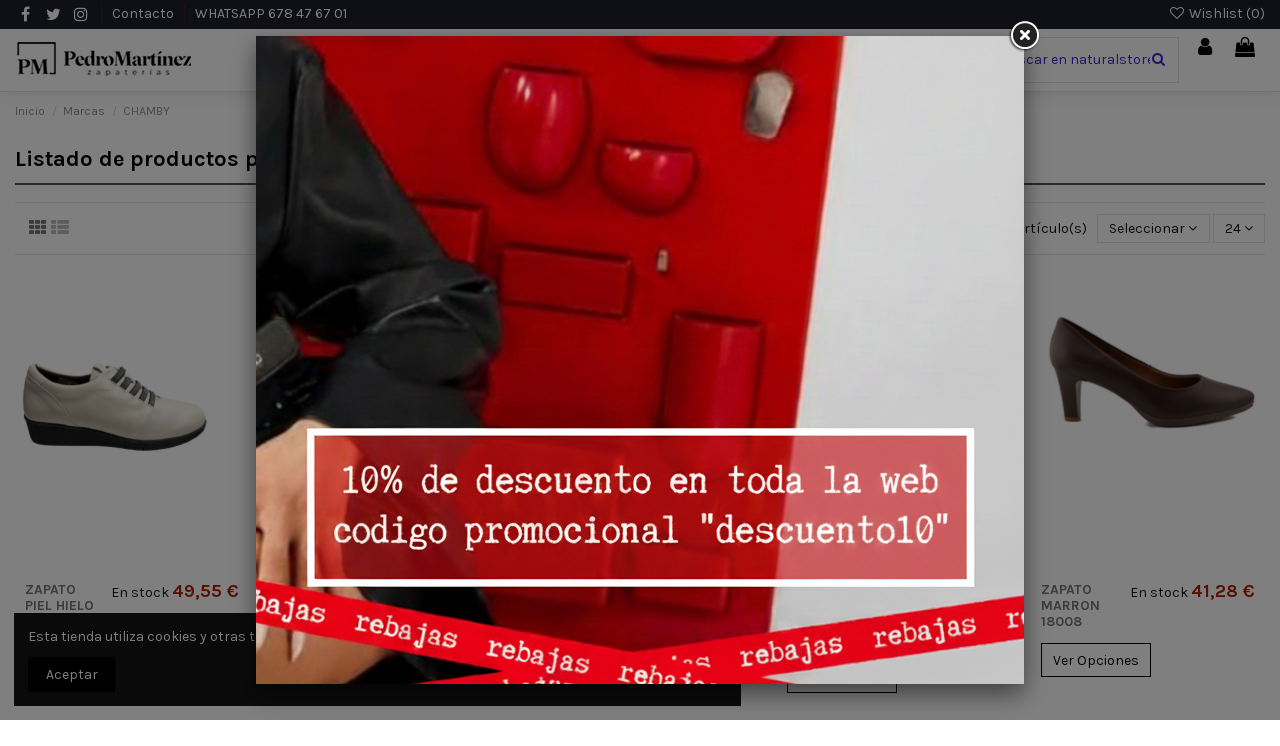

--- FILE ---
content_type: text/html; charset=utf-8
request_url: https://zapatospedromartinez.es/marcas/23-chamby
body_size: 22045
content:
<!doctype html>
<html lang="es">

<head>
    
        
  <meta charset="utf-8">


  <meta http-equiv="x-ua-compatible" content="ie=edge">



  


  
  
  <!-- Google tag (gtag.js) -->
  <script async src="https://www.googletagmanager.com/gtag/js?id=G-CGWFK406R2"></script>
  <script>
    window.dataLayer = window.dataLayer || [];
    function gtag(){dataLayer.push(arguments);}
    gtag('js', new Date());

    gtag('config', 'G-CGWFK406R2');
  </script>
  
  



  <title>CHAMBY</title>
  
    
  
  
    
  
  <meta name="description" content="">
  <meta name="keywords" content="">
    
    

  
      

  
    <script type="application/ld+json">
  {
    "@context": "https://schema.org",
    "@id": "#store-organization",
    "@type": "Organization",
    "name" : "Zapatos Pedromartinez",
    "url" : "https://zapatospedromartinez.es/",
  
      "logo": {
        "@type": "ImageObject",
        "url":"https://zapatospedromartinez.es/img/logo-1692528203.jpg"
      }
      }
</script>

<script type="application/ld+json">
  {
    "@context": "https://schema.org",
    "@type": "WebPage",
    "isPartOf": {
      "@type": "WebSite",
      "url":  "https://zapatospedromartinez.es/",
      "name": "Zapatos Pedromartinez"
    },
    "name": "CHAMBY",
    "url":  "https://zapatospedromartinez.es/marcas/23-chamby"
  }
</script>


  <script type="application/ld+json">
    {
      "@context": "https://schema.org",
      "@type": "BreadcrumbList",
      "itemListElement": [
                  {
            "@type": "ListItem",
            "position": 1,
            "name": "Inicio",
            "item": "https://zapatospedromartinez.es/"
          },              {
            "@type": "ListItem",
            "position": 2,
            "name": "Marcas",
            "item": "https://zapatospedromartinez.es/marcas"
          },              {
            "@type": "ListItem",
            "position": 3,
            "name": "CHAMBY",
            "item": "https://zapatospedromartinez.es/marcas/23-chamby"
          }          ]
    }
  </script>


  

  
    <script type="application/ld+json">
  {
    "@context": "https://schema.org",
    "@type": "ItemList",
    "itemListElement": [
            {
        "@type": "ListItem",
        "position": 1,
        "name": "ZAPATO PIEL  HIELO VARIOS 12558",
        "url": "https://zapatospedromartinez.es/zapato/1004540-94777-zapato-piel-hielo-varios-12558.html#/11-talla-35"
      },          {
        "@type": "ListItem",
        "position": 2,
        "name": "ZAPATILLA CALLE MOSTAZA 18011",
        "url": "https://zapatospedromartinez.es/zapatilla-calle/1004539-94770-zapatilla-calle-mostaza-18011.html#/11-talla-35"
      },          {
        "@type": "ListItem",
        "position": 3,
        "name": "ZAPATILLA CALLE NEGRO 18010",
        "url": "https://zapatospedromartinez.es/zapatilla-calle/1004538-94763-zapatilla-calle-negro-18010.html#/11-talla-35"
      },          {
        "@type": "ListItem",
        "position": 4,
        "name": "ZAPATILLA CALLE MARRON 18009",
        "url": "https://zapatospedromartinez.es/zapatilla-calle/1004537-94756-zapatilla-calle-marron-18009.html#/11-talla-35"
      },          {
        "@type": "ListItem",
        "position": 5,
        "name": "ZAPATO MARRON 18008",
        "url": "https://zapatospedromartinez.es/zapato/1004536-94749-zapato-marron-18008.html#/11-talla-35"
      },          {
        "@type": "ListItem",
        "position": 6,
        "name": "10557 NEGRO VARIOS 15794",
        "url": "https://zapatospedromartinez.es/zapato/1004514-90459-10557-negro-varios-15794.html#/11-talla-35"
      },          {
        "@type": "ListItem",
        "position": 7,
        "name": "ZAPATO CUERO 11103",
        "url": "https://zapatospedromartinez.es/salan/1004512-90432-zapato-cuero-11103.html#/11-talla-35"
      },          {
        "@type": "ListItem",
        "position": 8,
        "name": "SANDALIAS CON CUÑA PLATINO 17684",
        "url": "https://zapatospedromartinez.es/sandalias-con-cuaa/1004223-69229-sandalias-con-cuna-platino-17684.html#/11-talla-35"
      },          {
        "@type": "ListItem",
        "position": 9,
        "name": "SANDALIAS CON CUÑA BEIG 17683",
        "url": "https://zapatospedromartinez.es/sandalias-con-cuaa/1004222-69222-sandalias-con-cuna-beig-17683.html#/11-talla-35"
      },          {
        "@type": "ListItem",
        "position": 10,
        "name": "ZAPATO TACON PLATINO 17682",
        "url": "https://zapatospedromartinez.es/zapato-tacan/1004221-69215-zapato-tacon-platino-17682.html#/11-talla-35"
      },          {
        "@type": "ListItem",
        "position": 11,
        "name": "ZAPATO TACON BEIG 17681",
        "url": "https://zapatospedromartinez.es/zapato-tacan/1004220-69208-zapato-tacon-beig-17681.html#/11-talla-35"
      },          {
        "@type": "ListItem",
        "position": 12,
        "name": "SANDALIAS CON CUÑA BEIG 17680",
        "url": "https://zapatospedromartinez.es/sandalias-con-cuaa/1004219-69201-sandalias-con-cuna-beig-17680.html#/11-talla-35"
      },          {
        "@type": "ListItem",
        "position": 13,
        "name": "SANDALIAS CON CUÑA MARRON 17679",
        "url": "https://zapatospedromartinez.es/sandalias-con-cuaa/1004218-69194-sandalias-con-cuna-marron-17679.html#/11-talla-35"
      },          {
        "@type": "ListItem",
        "position": 14,
        "name": "ZAPATO TACON BEIG 17678",
        "url": "https://zapatospedromartinez.es/zapato-tacan/1004217-69187-zapato-tacon-beig-17678.html#/11-talla-35"
      },          {
        "@type": "ListItem",
        "position": 15,
        "name": "SANDALIAS CON CUÑA BRONCE 17677",
        "url": "https://zapatospedromartinez.es/sandalias-con-cuaa/1004216-69180-sandalias-con-cuna-bronce-17677.html#/11-talla-35"
      },          {
        "@type": "ListItem",
        "position": 16,
        "name": "SANDALIAS CON CUÑA PLATINO 17676",
        "url": "https://zapatospedromartinez.es/sandalias-con-cuaa/1004215-69173-sandalias-con-cuna-platino-17676.html#/11-talla-35"
      },          {
        "@type": "ListItem",
        "position": 17,
        "name": "SANDALIAS PLANAS PLATINO 17675",
        "url": "https://zapatospedromartinez.es/sandalias-planas/1004214-69166-sandalias-planas-platino-17675.html#/11-talla-35"
      },          {
        "@type": "ListItem",
        "position": 18,
        "name": "SANDALIA TACON BEIG 16634",
        "url": "https://zapatospedromartinez.es/sandalias-con-tacon/1004213-69096-sandalia-tacon-beig-16634.html#/11-talla-35"
      },          {
        "@type": "ListItem",
        "position": 19,
        "name": "SANDALIAS CON CUÑA ORO 16625",
        "url": "https://zapatospedromartinez.es/sandalias-con-cuaa/1004212-69089-sandalias-con-cuna-oro-16625.html#/11-talla-35"
      },          {
        "@type": "ListItem",
        "position": 20,
        "name": "BOTA MARINO 17045",
        "url": "https://zapatospedromartinez.es/bota/1003587-51934-bota-marino-17045.html#/11-talla-35"
      },          {
        "@type": "ListItem",
        "position": 21,
        "name": "BOTIN CUERO 17044",
        "url": "https://zapatospedromartinez.es/botin/1003586-51927-botin-cuero-17044.html#/11-talla-35"
      },          {
        "@type": "ListItem",
        "position": 22,
        "name": "BOTIN NEGRO 17043",
        "url": "https://zapatospedromartinez.es/botin/1003585-51920-botin-negro-17043.html#/11-talla-35"
      },          {
        "@type": "ListItem",
        "position": 23,
        "name": "BOTIN NEGRO 17042",
        "url": "https://zapatospedromartinez.es/botin/1003584-51913-botin-negro-17042.html#/11-talla-35"
      },          {
        "@type": "ListItem",
        "position": 24,
        "name": "BOTIN NEGRO 17041",
        "url": "https://zapatospedromartinez.es/botin/1003583-51906-botin-negro-17041.html#/11-talla-35"
      }        ]
  }
</script>


  
    
                
                            
        <link rel="next" href="?page=2">  



    <meta property="og:title" content="CHAMBY"/>
    <meta property="og:url" content="https://zapatospedromartinez.es/marcas/23-chamby"/>
    <meta property="og:site_name" content="Zapatos Pedromartinez"/>
    <meta property="og:description" content="">
    <meta property="og:type" content="website">


          <meta property="og:image" content="https://zapatospedromartinez.es/img/logo-1692528203.jpg" />
    





      <meta name="viewport" content="width=device-width, initial-scale=1">
  




  <link rel="icon" type="image/vnd.microsoft.icon" href="https://zapatospedromartinez.es/img/favicon.ico?1692528203">
  <link rel="shortcut icon" type="image/x-icon" href="https://zapatospedromartinez.es/img/favicon.ico?1692528203">
    




    <link rel="stylesheet" href="https://zapatospedromartinez.es/themes/warehouse/assets/cache/theme-938c1e643.css" type="text/css" media="all">




<link rel="preload" as="font"
      href="/themes/warehouse/assets/css/font-awesome/fonts/fontawesome-webfont.woff?v=4.7.0"
      type="font/woff" crossorigin="anonymous">
<link rel="preload" as="font"
      href="/themes/warehouse/assets/css/font-awesome/fonts/fontawesome-webfont.woff2?v=4.7.0"
      type="font/woff2" crossorigin="anonymous">


<link  rel="preload stylesheet"  as="style" href="/themes/warehouse/assets/css/font-awesome/css/font-awesome-preload.css"
       type="text/css" crossorigin="anonymous">





  

  <script>
        var elementorFrontendConfig = {"isEditMode":"","stretchedSectionContainer":"","instagramToken":false,"is_rtl":false,"ajax_csfr_token_url":"https:\/\/zapatospedromartinez.es\/module\/iqitelementor\/Actions?process=handleCsfrToken&ajax=1"};
        var iqitTheme = {"rm_sticky":"0","rm_breakpoint":0,"op_preloader":"pre","cart_style":"side","cart_confirmation":"notification","h_layout":"8","f_fixed":"1","f_layout":"3","h_absolute":"0","h_sticky":"header","hw_width":"fullwidth","mm_content":"accordion","hm_submenu_width":"default","h_search_type":"box","pl_lazyload":true,"pl_infinity":true,"pl_rollover":true,"pl_crsl_autoplay":true,"pl_slider_ld":5,"pl_slider_d":4,"pl_slider_t":3,"pl_slider_p":2,"pp_thumbs":"bottom","pp_zoom":"modalzoom","pp_image_layout":"carousel","pp_tabs":"tabh","pl_grid_qty":false};
        var iqitcompare = {"nbProducts":0};
        var iqitcountdown_days = "d.";
        var iqitextendedproduct = {"speed":"70","hook":"modal"};
        var iqitfdc_from = 39.95;
        var iqitmegamenu = {"sticky":"false","containerSelector":"#wrapper > .container"};
        var iqitreviews = [];
        var iqitwishlist = {"nbProducts":0};
        var pixel_fc = "https:\/\/zapatospedromartinez.es\/module\/pspixel\/FrontAjaxPixel";
        var prestashop = {"cart":{"products":[],"totals":{"total":{"type":"total","label":"Total","amount":0,"value":"0,00\u00a0\u20ac"},"total_including_tax":{"type":"total","label":"Total (impuestos incl.)","amount":0,"value":"0,00\u00a0\u20ac"},"total_excluding_tax":{"type":"total","label":"Total (impuestos excl.)","amount":0,"value":"0,00\u00a0\u20ac"}},"subtotals":{"products":{"type":"products","label":"Subtotal","amount":0,"value":"0,00\u00a0\u20ac"},"discounts":null,"shipping":{"type":"shipping","label":"Transporte","amount":0,"value":""},"tax":null},"products_count":0,"summary_string":"0 art\u00edculos","vouchers":{"allowed":1,"added":[]},"discounts":[{"id_cart_rule":"9","id_customer":"0","date_from":"2026-01-07 11:00:00","date_to":"2026-02-07 11:00:00","description":"","quantity":"1000000","quantity_per_user":"100000","priority":"1","partial_use":"1","code":"descuento10","minimum_amount":"0.000000","minimum_amount_tax":"0","minimum_amount_currency":"1","minimum_amount_shipping":"0","country_restriction":"0","carrier_restriction":"0","group_restriction":"0","cart_rule_restriction":"0","product_restriction":"0","shop_restriction":"0","free_shipping":"0","reduction_percent":"10.00","reduction_amount":"0.000000","reduction_tax":"0","reduction_currency":"1","reduction_product":"0","reduction_exclude_special":"0","gift_product":"0","gift_product_attribute":"0","highlight":"1","active":"1","date_add":"2026-01-07 11:07:33","date_upd":"2026-01-07 11:07:33","id_lang":"1","name":"Descuento 10%","quantity_for_user":100000}],"minimalPurchase":0,"minimalPurchaseRequired":""},"currency":{"id":1,"name":"Euro","iso_code":"EUR","iso_code_num":"978","sign":"\u20ac"},"customer":{"lastname":null,"firstname":null,"email":null,"birthday":null,"newsletter":null,"newsletter_date_add":null,"optin":null,"website":null,"company":null,"siret":null,"ape":null,"is_logged":false,"gender":{"type":null,"name":null},"addresses":[]},"language":{"name":"Espa\u00f1ol (Spanish)","iso_code":"es","locale":"es-ES","language_code":"es","is_rtl":"0","date_format_lite":"d\/m\/Y","date_format_full":"d\/m\/Y H:i:s","id":1},"page":{"title":"","canonical":null,"meta":{"title":"CHAMBY","description":"","keywords":"","robots":"index"},"page_name":"manufacturer","body_classes":{"lang-es":true,"lang-rtl":false,"country-US":true,"currency-EUR":true,"layout-full-width":true,"page-manufacturer":true,"tax-display-disabled":true},"admin_notifications":[]},"shop":{"name":"Zapatos Pedromartinez","logo":"https:\/\/zapatospedromartinez.es\/img\/logo-1692528203.jpg","stores_icon":"https:\/\/zapatospedromartinez.es\/img\/logo_stores.png","favicon":"https:\/\/zapatospedromartinez.es\/img\/favicon.ico"},"urls":{"base_url":"https:\/\/zapatospedromartinez.es\/","current_url":"https:\/\/zapatospedromartinez.es\/marcas\/23-chamby","shop_domain_url":"https:\/\/zapatospedromartinez.es","img_ps_url":"https:\/\/zapatospedromartinez.es\/img\/","img_cat_url":"https:\/\/zapatospedromartinez.es\/img\/c\/","img_lang_url":"https:\/\/zapatospedromartinez.es\/img\/l\/","img_prod_url":"https:\/\/zapatospedromartinez.es\/img\/p\/","img_manu_url":"https:\/\/zapatospedromartinez.es\/img\/m\/","img_sup_url":"https:\/\/zapatospedromartinez.es\/img\/su\/","img_ship_url":"https:\/\/zapatospedromartinez.es\/img\/s\/","img_store_url":"https:\/\/zapatospedromartinez.es\/img\/st\/","img_col_url":"https:\/\/zapatospedromartinez.es\/img\/co\/","img_url":"https:\/\/zapatospedromartinez.es\/themes\/warehouse\/assets\/img\/","css_url":"https:\/\/zapatospedromartinez.es\/themes\/warehouse\/assets\/css\/","js_url":"https:\/\/zapatospedromartinez.es\/themes\/warehouse\/assets\/js\/","pic_url":"https:\/\/zapatospedromartinez.es\/upload\/","pages":{"address":"https:\/\/zapatospedromartinez.es\/direccion","addresses":"https:\/\/zapatospedromartinez.es\/direcciones","authentication":"https:\/\/zapatospedromartinez.es\/iniciar-sesion","cart":"https:\/\/zapatospedromartinez.es\/carrito","category":"https:\/\/zapatospedromartinez.es\/index.php?controller=category","cms":"https:\/\/zapatospedromartinez.es\/index.php?controller=cms","contact":"https:\/\/zapatospedromartinez.es\/contacto","discount":"https:\/\/zapatospedromartinez.es\/descuento","guest_tracking":"https:\/\/zapatospedromartinez.es\/seguimiento-pedido-invitado","history":"https:\/\/zapatospedromartinez.es\/historial-compra","identity":"https:\/\/zapatospedromartinez.es\/datos-personales","index":"https:\/\/zapatospedromartinez.es\/","my_account":"https:\/\/zapatospedromartinez.es\/mi-cuenta","order_confirmation":"https:\/\/zapatospedromartinez.es\/confirmacion-pedido","order_detail":"https:\/\/zapatospedromartinez.es\/index.php?controller=order-detail","order_follow":"https:\/\/zapatospedromartinez.es\/seguimiento-pedido","order":"https:\/\/zapatospedromartinez.es\/pedido","order_return":"https:\/\/zapatospedromartinez.es\/index.php?controller=order-return","order_slip":"https:\/\/zapatospedromartinez.es\/facturas-abono","pagenotfound":"https:\/\/zapatospedromartinez.es\/pagina-no-encontrada","password":"https:\/\/zapatospedromartinez.es\/recuperar-contrase\u00f1a","pdf_invoice":"https:\/\/zapatospedromartinez.es\/index.php?controller=pdf-invoice","pdf_order_return":"https:\/\/zapatospedromartinez.es\/index.php?controller=pdf-order-return","pdf_order_slip":"https:\/\/zapatospedromartinez.es\/index.php?controller=pdf-order-slip","prices_drop":"https:\/\/zapatospedromartinez.es\/productos-rebajados","product":"https:\/\/zapatospedromartinez.es\/index.php?controller=product","search":"https:\/\/zapatospedromartinez.es\/busqueda","sitemap":"https:\/\/zapatospedromartinez.es\/mapa del sitio","stores":"https:\/\/zapatospedromartinez.es\/tiendas","supplier":"https:\/\/zapatospedromartinez.es\/proveedor","register":"https:\/\/zapatospedromartinez.es\/iniciar-sesion?create_account=1","order_login":"https:\/\/zapatospedromartinez.es\/pedido?login=1"},"alternative_langs":[],"theme_assets":"\/themes\/warehouse\/assets\/","actions":{"logout":"https:\/\/zapatospedromartinez.es\/?mylogout="},"no_picture_image":{"bySize":{"small_default":{"url":"https:\/\/zapatospedromartinez.es\/img\/p\/es-default-small_default.jpg","width":98,"height":127},"cart_default":{"url":"https:\/\/zapatospedromartinez.es\/img\/p\/es-default-cart_default.jpg","width":125,"height":162},"home_default":{"url":"https:\/\/zapatospedromartinez.es\/img\/p\/es-default-home_default.jpg","width":236,"height":305},"large_default":{"url":"https:\/\/zapatospedromartinez.es\/img\/p\/es-default-large_default.jpg","width":381,"height":492},"medium_default":{"url":"https:\/\/zapatospedromartinez.es\/img\/p\/es-default-medium_default.jpg","width":452,"height":584},"thickbox_default":{"url":"https:\/\/zapatospedromartinez.es\/img\/p\/es-default-thickbox_default.jpg","width":1100,"height":1422}},"small":{"url":"https:\/\/zapatospedromartinez.es\/img\/p\/es-default-small_default.jpg","width":98,"height":127},"medium":{"url":"https:\/\/zapatospedromartinez.es\/img\/p\/es-default-large_default.jpg","width":381,"height":492},"large":{"url":"https:\/\/zapatospedromartinez.es\/img\/p\/es-default-thickbox_default.jpg","width":1100,"height":1422},"legend":""}},"configuration":{"display_taxes_label":false,"display_prices_tax_incl":true,"is_catalog":false,"show_prices":true,"opt_in":{"partner":false},"quantity_discount":{"type":"discount","label":"Descuento unitario"},"voucher_enabled":1,"return_enabled":0},"field_required":[],"breadcrumb":{"links":[{"title":"Inicio","url":"https:\/\/zapatospedromartinez.es\/"},{"title":"Marcas","url":"https:\/\/zapatospedromartinez.es\/marcas"},{"title":"CHAMBY","url":"https:\/\/zapatospedromartinez.es\/marcas\/23-chamby"}],"count":3},"link":{"protocol_link":"https:\/\/","protocol_content":"https:\/\/"},"time":1768936827,"static_token":"6802f32289fecae0b9280ddcd11df7fa","token":"3e07a58ce162e5cf5f9b20cb31214cd9","debug":false};
      </script>



  
<script type="text/javascript" style="display: none">
	//Common vars
    var apc_link = "https://zapatospedromartinez.es/module/advancedpopupcreator/popup";
    var apc_token = "6802f32289fecae0b9280ddcd11df7fa";
    var apc_product = "0";
    var apc_category = "0";
    var apc_supplier = "0";
    var apc_manufacturer = "23";
    var apc_cms = "";
    var apc_controller = "manufacturer";
    var apc_exit_popups = 0;
</script>

  <script type="text/javascript">
    (window.gaDevIds=window.gaDevIds||[]).push('d6YPbH');
    (function(i,s,o,g,r,a,m){i['GoogleAnalyticsObject']=r;i[r]=i[r]||function(){
      (i[r].q=i[r].q||[]).push(arguments)},i[r].l=1*new Date();a=s.createElement(o),
      m=s.getElementsByTagName(o)[0];a.async=1;a.src=g;m.parentNode.insertBefore(a,m)
    })(window,document,'script','https://www.google-analytics.com/analytics.js','ga');

          ga('create', 'UA-119265723-1', 'auto');
                      ga('send', 'pageview');
        ga('require', 'ec');
  </script>

 <!-- Facebook Pixel Code -->

    <script>

    !function(f,b,e,v,n,t,s)
    {if(f.fbq)return;n=f.fbq=function(){n.callMethod? n.callMethod.apply(n,arguments):n.queue.push(arguments)};
    if(!f._fbq)f._fbq=n;n.push=n;n.loaded=!0;n.version='2.0';n.agent='plprestashop-download'; // n.agent to keep because of partnership
    n.queue=[];t=b.createElement(e);t.async=!0;
    t.src=v;s=b.getElementsByTagName(e)[0];
    s.parentNode.insertBefore(t,s)}(window, document,'script', 'https://connect.facebook.net/en_US/fbevents.js');
    fbq('init', '1180092265427361');
    fbq('track', 'PageView');

    </script>

<noscript>
<img height="1" width="1" style="display:none" src="https://www.facebook.com/tr?id=1180092265427361&ev=PageView&noscript=1"/>
</noscript>

<!-- End Facebook Pixel Code -->

<!-- DO NOT MODIFY -->
<!-- End Facebook Pixel Code -->

<!-- Set Facebook Pixel Product Export -->
<!-- END OF Set Facebook Pixel Product Export -->

<div class="whatsappDiv right">
	<a onclick="window.open('http://wppredirect.tk/go/?p=34679735838&m=')" class="tiklaAc"></a>
</div>


    
     <!--Start of Zendesk Chat Script-->
<script type="text/javascript"><!--//--><![CDATA[//><!--
window.$zopim||(function(d,s){var z=$zopim=function(c){z._.push(c)},$=z.s=
d.createElement(s),e=d.getElementsByTagName(s)[0];z.set=function(o){z.set.
_.push(o)};z._=[];z.set._=[];$.async=!0;$.setAttribute("charset","utf-8");
$.src="https://v2.zopim.com/?5I52x9pWclKskjDlJrGat3R5wU4RBhmh";z.t=+new Date;$.
type="text/javascript";e.parentNode.insertBefore($,e)})(document,"script");
//--><!]]></script><!--End of Zendesk Chat Script--> </head>

<body id="manufacturer" class="lang-es country-us currency-eur layout-full-width page-manufacturer tax-display-disabled body-desktop-header-style-w-8">


    




    


<main id="main-page-content" style="opacity: 0;" >
    
            

    <header id="header" class="desktop-header-style-w-8">
        
            
  <div class="header-banner">
    <div class="whatsappDiv right">
	<a onclick="window.open('http://wppredirect.tk/go/?p=34679735838&m=')" class="tiklaAc"></a>
</div>
  </div>




            <nav class="header-nav">
        <div class="container">
    
        <div class="row justify-content-between">
            <div class="col col-auto col-md left-nav">
                 <div class="d-inline-block"> 

<ul class="social-links _topbar" itemscope itemtype="https://schema.org/Organization" itemid="#store-organization">
    <li class="facebook"><a itemprop="sameAs" href="https://www.facebook.com/zapatospedromartinez/" target="_blank" rel="noreferrer noopener"><i class="fa fa-facebook fa-fw" aria-hidden="true"></i></a></li>  <li class="twitter"><a itemprop="sameAs" href="https://twitter.com/naturalshoes_" target="_blank" rel="noreferrer noopener"><i class="fa fa-twitter fa-fw" aria-hidden="true"></i></a></li>  <li class="instagram"><a itemprop="sameAs" href="https://www.instagram.com/zapatospedromartinez/" target="_blank" rel="noreferrer noopener"><i class="fa fa-instagram fa-fw" aria-hidden="true"></i></a></li>          </ul>

 </div>                             <div class="block-iqitlinksmanager block-iqitlinksmanager-2 block-links-inline d-inline-block">
            <ul>
                                                            <li>
                            <a
                                    href="https://zapatospedromartinez.es/contacto"
                                    title="Contacto"                                                                >
                                Contacto
                            </a>
                        </li>
                                                                                <li>
                            <a
                                    href="whatsapp:0034678476701"
                                                                                                    >
                                WHATSAPP  678 47 67 01
                            </a>
                        </li>
                                                </ul>
        </div>
    
            </div>
            <div class="col col-auto center-nav text-center">
                
             </div>
            <div class="col col-auto col-md right-nav text-right">
                <div class="d-inline-block">
    <a href="//zapatospedromartinez.es/module/iqitwishlist/view">
        <i class="fa fa-heart-o fa-fw" aria-hidden="true"></i> Wishlist (<span
                id="iqitwishlist-nb"></span>)
    </a>
</div>

             </div>
        </div>

                        </div>
            </nav>
        



<div id="desktop-header" class="desktop-header-style-8">
    
            
<div class="header-top">
    <div id="desktop-header-container" class="container">
        <div class="row align-items-center">
                            <div class="col col-auto col-header-left">
                    <div id="desktop_logo">
                        
  <a href="https://zapatospedromartinez.es/">
    <img class="logo img-fluid"
         src="https://zapatospedromartinez.es/img/logo-1692528203.jpg"
                  alt="Zapatos Pedromartinez"
         width="180"
         height="37"
    >
  </a>

                    </div>
                    
                </div>
                <div class="col col-header-center col-header-menu">
                                        <div id="iqitmegamenu-wrapper" class="iqitmegamenu-wrapper iqitmegamenu-all">
	<div class="container container-iqitmegamenu">
		<div id="iqitmegamenu-horizontal" class="iqitmegamenu  clearfix" role="navigation">

						
			<nav id="cbp-hrmenu" class="cbp-hrmenu cbp-horizontal cbp-hrsub-narrow">
				<ul>
											<li id="cbp-hrmenu-tab-2"
							class="cbp-hrmenu-tab cbp-hrmenu-tab-2  cbp-has-submeu">
							<a href="https://zapatospedromartinez.es/4-mujer" class="nav-link" 
										>
										

										<span class="cbp-tab-title">
											Mujer											<i class="fa fa-angle-down cbp-submenu-aindicator"></i></span>
																			</a>
																			<div class="cbp-hrsub col-9">
											<div class="cbp-hrsub-inner">
												<div class="container iqitmegamenu-submenu-container">
													
																																													




<div class="row menu_row menu-element  first_rows menu-element-id-1">
                

                                                




    <div class="col-12 cbp-menu-column cbp-menu-element menu-element-id-2 ">
        <div class="cbp-menu-column-inner">
                        
                
                
                    
                                                    <div class="row cbp-categories-row">
                                                                                                            <div class="col-4">
                                            <div class="cbp-category-link-w"><a href="https://zapatospedromartinez.es/20-bota"
                                                                                class="cbp-column-title nav-link cbp-category-title">BOTA</a>
                                                                                                                                            </div>
                                        </div>
                                                                                                                                                                                                                    <div class="col-4">
                                            <div class="cbp-category-link-w"><a href="https://zapatospedromartinez.es/22-botin"
                                                                                class="cbp-column-title nav-link cbp-category-title">BOTÍN</a>
                                                                                                                                            </div>
                                        </div>
                                                                                                                                                                                                                                                                                                                                                                                                                                <div class="col-4">
                                            <div class="cbp-category-link-w"><a href="https://zapatospedromartinez.es/27-sandalias-planas"
                                                                                class="cbp-column-title nav-link cbp-category-title">SANDALIAS PLANAS</a>
                                                                                                                                            </div>
                                        </div>
                                                                                                                                                <div class="col-4">
                                            <div class="cbp-category-link-w"><a href="https://zapatospedromartinez.es/28-zapato"
                                                                                class="cbp-column-title nav-link cbp-category-title">ZAPATO</a>
                                                                                                                                            </div>
                                        </div>
                                                                                                                                                <div class="col-4">
                                            <div class="cbp-category-link-w"><a href="https://zapatospedromartinez.es/29-yutes"
                                                                                class="cbp-column-title nav-link cbp-category-title">YUTES</a>
                                                                                                                                            </div>
                                        </div>
                                                                                                                                                                                                                                                                                        <div class="col-4">
                                            <div class="cbp-category-link-w"><a href="https://zapatospedromartinez.es/32-zapatillas-de-casa"
                                                                                class="cbp-column-title nav-link cbp-category-title">ZAPATILLAS DE CASA</a>
                                                                                                                                            </div>
                                        </div>
                                                                                                                                                <div class="col-4">
                                            <div class="cbp-category-link-w"><a href="https://zapatospedromartinez.es/33-zapatillas-deportivas"
                                                                                class="cbp-column-title nav-link cbp-category-title">ZAPATILLAS DEPORTIVAS</a>
                                                                                                                                            </div>
                                        </div>
                                                                                                                                                <div class="col-4">
                                            <div class="cbp-category-link-w"><a href="https://zapatospedromartinez.es/34-zapatillas-de-lona"
                                                                                class="cbp-column-title nav-link cbp-category-title">ZAPATILLAS DE LONA</a>
                                                                                                                                            </div>
                                        </div>
                                                                                                                                                <div class="col-4">
                                            <div class="cbp-category-link-w"><a href="https://zapatospedromartinez.es/36-chancla"
                                                                                class="cbp-column-title nav-link cbp-category-title">CHANCLA</a>
                                                                                                                                            </div>
                                        </div>
                                                                                                                                                                                                                                                                                                                                                            <div class="col-4">
                                            <div class="cbp-category-link-w"><a href="https://zapatospedromartinez.es/147-menorquina"
                                                                                class="cbp-column-title nav-link cbp-category-title">MENORQUINA</a>
                                                                                                                                            </div>
                                        </div>
                                                                                                                                                <div class="col-4">
                                            <div class="cbp-category-link-w"><a href="https://zapatospedromartinez.es/148-bios"
                                                                                class="cbp-column-title nav-link cbp-category-title">BIOS</a>
                                                                                                                                            </div>
                                        </div>
                                                                                                                                                                                                                                                                                        <div class="col-4">
                                            <div class="cbp-category-link-w"><a href="https://zapatospedromartinez.es/201-bolso"
                                                                                class="cbp-column-title nav-link cbp-category-title">BOLSO</a>
                                                                                                                                            </div>
                                        </div>
                                                                                                                                                <div class="col-4">
                                            <div class="cbp-category-link-w"><a href="https://zapatospedromartinez.es/205-zapatilla-calle"
                                                                                class="cbp-column-title nav-link cbp-category-title">ZAPATILLA CALLE</a>
                                                                                                                                            </div>
                                        </div>
                                                                                                                                                <div class="col-4">
                                            <div class="cbp-category-link-w"><a href="https://zapatospedromartinez.es/207-sandalias-con-cuna"
                                                                                class="cbp-column-title nav-link cbp-category-title">SANDALIAS CON CUÑA</a>
                                                                                                                                            </div>
                                        </div>
                                                                                                                                                <div class="col-4">
                                            <div class="cbp-category-link-w"><a href="https://zapatospedromartinez.es/218-zapato-tacon"
                                                                                class="cbp-column-title nav-link cbp-category-title">ZAPATO TACÓN</a>
                                                                                                                                            </div>
                                        </div>
                                                                                                                                                                                                                                                                                                                                                                                                                                                                                                                                                                                                                                                                                                                <div class="col-4">
                                            <div class="cbp-category-link-w"><a href="https://zapatospedromartinez.es/243-gorras"
                                                                                class="cbp-column-title nav-link cbp-category-title">GORRAS</a>
                                                                                                                                            </div>
                                        </div>
                                                                                                                                                                                                                    <div class="col-4">
                                            <div class="cbp-category-link-w"><a href="https://zapatospedromartinez.es/287-bolsos"
                                                                                class="cbp-column-title nav-link cbp-category-title">BOLSOS</a>
                                                                                                                                            </div>
                                        </div>
                                                                                                                                                                                                                                                                                                                                                                                </div>
                                            
                
            

            
            </div>    </div>
                            
                </div>
																													
																									</div>
											</div>
										</div>
																</li>
												<li id="cbp-hrmenu-tab-3"
							class="cbp-hrmenu-tab cbp-hrmenu-tab-3  cbp-has-submeu">
							<a href="https://zapatospedromartinez.es/3-hombre" class="nav-link" 
										>
										

										<span class="cbp-tab-title">
											Hombre											<i class="fa fa-angle-down cbp-submenu-aindicator"></i></span>
																			</a>
																			<div class="cbp-hrsub col-9">
											<div class="cbp-hrsub-inner">
												<div class="container iqitmegamenu-submenu-container">
													
																																													




<div class="row menu_row menu-element  first_rows menu-element-id-1">
                

                                                




    <div class="col-12 cbp-menu-column cbp-menu-element menu-element-id-2 ">
        <div class="cbp-menu-column-inner">
                        
                
                
                    
                                                    <div class="row cbp-categories-row">
                                                                                                            <div class="col-4">
                                            <div class="cbp-category-link-w"><a href="https://zapatospedromartinez.es/5-zapato"
                                                                                class="cbp-column-title nav-link cbp-category-title">ZAPATO</a>
                                                                                                                                            </div>
                                        </div>
                                                                                                                                                <div class="col-4">
                                            <div class="cbp-category-link-w"><a href="https://zapatospedromartinez.es/6-botin"
                                                                                class="cbp-column-title nav-link cbp-category-title">BOTÍN</a>
                                                                                                                                            </div>
                                        </div>
                                                                                                                                                                                                                                                                                        <div class="col-4">
                                            <div class="cbp-category-link-w"><a href="https://zapatospedromartinez.es/9-chancla"
                                                                                class="cbp-column-title nav-link cbp-category-title">CHANCLA</a>
                                                                                                                                            </div>
                                        </div>
                                                                                                                                                                                                                    <div class="col-4">
                                            <div class="cbp-category-link-w"><a href="https://zapatospedromartinez.es/11-mocasin"
                                                                                class="cbp-column-title nav-link cbp-category-title">MOCASÍN</a>
                                                                                                                                            </div>
                                        </div>
                                                                                                                                                <div class="col-4">
                                            <div class="cbp-category-link-w"><a href="https://zapatospedromartinez.es/12-nautico"
                                                                                class="cbp-column-title nav-link cbp-category-title">NAUTICO</a>
                                                                                                                                            </div>
                                        </div>
                                                                                                                                                <div class="col-4">
                                            <div class="cbp-category-link-w"><a href="https://zapatospedromartinez.es/14-sandalias-hombre"
                                                                                class="cbp-column-title nav-link cbp-category-title">SANDALIAS HOMBRE</a>
                                                                                                                                            </div>
                                        </div>
                                                                                                                                                                                                                    <div class="col-4">
                                            <div class="cbp-category-link-w"><a href="https://zapatospedromartinez.es/16-zapatillas-deportivas"
                                                                                class="cbp-column-title nav-link cbp-category-title">ZAPATILLAS DEPORTIVAS</a>
                                                                                                                                            </div>
                                        </div>
                                                                                                                                                                                                                                                                                                                                                            <div class="col-4">
                                            <div class="cbp-category-link-w"><a href="https://zapatospedromartinez.es/193-lonas"
                                                                                class="cbp-column-title nav-link cbp-category-title">LONAS</a>
                                                                                                                                            </div>
                                        </div>
                                                                                                                                                <div class="col-4">
                                            <div class="cbp-category-link-w"><a href="https://zapatospedromartinez.es/202-zapatos-sport"
                                                                                class="cbp-column-title nav-link cbp-category-title">ZAPATOS SPORT</a>
                                                                                                                                            </div>
                                        </div>
                                                                                                                                                <div class="col-4">
                                            <div class="cbp-category-link-w"><a href="https://zapatospedromartinez.es/206-zapatilla-calle"
                                                                                class="cbp-column-title nav-link cbp-category-title">ZAPATILLA CALLE</a>
                                                                                                                                            </div>
                                        </div>
                                                                                                                                                                                                                    <div class="col-4">
                                            <div class="cbp-category-link-w"><a href="https://zapatospedromartinez.es/221-yutes"
                                                                                class="cbp-column-title nav-link cbp-category-title">YUTES</a>
                                                                                                                                            </div>
                                        </div>
                                                                                                                                                                                                                                                                                                                                                                                                                                                                                                                                                                                                                                                                                                                <div class="col-4">
                                            <div class="cbp-category-link-w"><a href="https://zapatospedromartinez.es/280-zapatillas-casa"
                                                                                class="cbp-column-title nav-link cbp-category-title">ZAPATILLAS CASA</a>
                                                                                                                                            </div>
                                        </div>
                                                                                                                                                                                                                                                                                                            </div>
                                            
                
            

            
            </div>    </div>
                            
                </div>
																													
																									</div>
											</div>
										</div>
																</li>
												<li id="cbp-hrmenu-tab-9"
							class="cbp-hrmenu-tab cbp-hrmenu-tab-9  cbp-has-submeu">
							<a href="https://zapatospedromartinez.es/227-complementos" class="nav-link" 
										>
										

										<span class="cbp-tab-title">
											Complementos											<i class="fa fa-angle-down cbp-submenu-aindicator"></i></span>
																			</a>
																			<div class="cbp-hrsub col-4">
											<div class="cbp-hrsub-inner">
												<div class="container iqitmegamenu-submenu-container">
													
																																													




<div class="row menu_row menu-element  first_rows menu-element-id-1">
                

                                                




    <div class="col-12 cbp-menu-column cbp-menu-element menu-element-id-2 ">
        <div class="cbp-menu-column-inner">
                        
                
                
                    
                                                    <div class="row cbp-categories-row">
                                                                                                            <div class="col-12">
                                            <div class="cbp-category-link-w"><a href="https://zapatospedromartinez.es/228-bolso"
                                                                                class="cbp-column-title nav-link cbp-category-title">BOLSO</a>
                                                                                                                                            </div>
                                        </div>
                                                                                                                                                <div class="col-12">
                                            <div class="cbp-category-link-w"><a href="https://zapatospedromartinez.es/232-gorra"
                                                                                class="cbp-column-title nav-link cbp-category-title">GORRA</a>
                                                                                                                                            </div>
                                        </div>
                                                                                                                                                <div class="col-12">
                                            <div class="cbp-category-link-w"><a href="https://zapatospedromartinez.es/241-gafas"
                                                                                class="cbp-column-title nav-link cbp-category-title">GAFAS</a>
                                                                                                                                            </div>
                                        </div>
                                                                                                                                                <div class="col-12">
                                            <div class="cbp-category-link-w"><a href="https://zapatospedromartinez.es/252-gorras"
                                                                                class="cbp-column-title nav-link cbp-category-title">GORRAS</a>
                                                                                                                                            </div>
                                        </div>
                                                                                                                                                <div class="col-12">
                                            <div class="cbp-category-link-w"><a href="https://zapatospedromartinez.es/258-calcetines"
                                                                                class="cbp-column-title nav-link cbp-category-title">CALCETINES</a>
                                                                                                                                            </div>
                                        </div>
                                                                                                                                                <div class="col-12">
                                            <div class="cbp-category-link-w"><a href="https://zapatospedromartinez.es/279-accesorios"
                                                                                class="cbp-column-title nav-link cbp-category-title">ACCESORIOS</a>
                                                                                                                                            </div>
                                        </div>
                                                                                                </div>
                                            
                
            

            
            </div>    </div>
                            
                </div>
																													
																									</div>
											</div>
										</div>
																</li>
												<li id="cbp-hrmenu-tab-6"
							class="cbp-hrmenu-tab cbp-hrmenu-tab-6  cbp-has-submeu">
							<a href="https://zapatospedromartinez.es/marcas" class="nav-link" 
										>
										

										<span class="cbp-tab-title">
											Marcas											<i class="fa fa-angle-down cbp-submenu-aindicator"></i></span>
																			</a>
																			<div class="cbp-hrsub col-12">
											<div class="cbp-hrsub-inner">
												<div class="container iqitmegamenu-submenu-container">
													
																																													




<div class="row menu_row menu-element  first_rows menu-element-id-1">
                

                                                




    <div class="col-12 cbp-menu-column cbp-menu-element menu-element-id-2 ">
        <div class="cbp-menu-column-inner">
                        
                
                                    <ul class="cbp-manufacturers row">
                                                                                                                                                                        <li class="col-2 transition-opacity-300">
                                    <a href="https://zapatospedromartinez.es/marcas/78-alma-en-pena"
                                       title="ALMA EN PENA">
                                        <img src="https://zapatospedromartinez.es/img/m/78-small_default.jpg"
                                             loading="lazy"
                                             class="img-fluid logo_manufacturer "  width="98" height="127"                                             alt="ALMA EN PENA"/>
                                    </a>
                                </li>
                                                                                                                                                                                                                                    <li class="col-2 transition-opacity-300">
                                    <a href="https://zapatospedromartinez.es/marcas/8-baerchi"
                                       title="BAERCHI">
                                        <img src="https://zapatospedromartinez.es/img/m/8-small_default.jpg"
                                             loading="lazy"
                                             class="img-fluid logo_manufacturer "  width="98" height="127"                                             alt="BAERCHI"/>
                                    </a>
                                </li>
                                                                                                                                                                                                                                    <li class="col-2 transition-opacity-300">
                                    <a href="https://zapatospedromartinez.es/marcas/15-berevere"
                                       title="BEREVERE">
                                        <img src="https://zapatospedromartinez.es/img/m/15-small_default.jpg"
                                             loading="lazy"
                                             class="img-fluid logo_manufacturer "  width="98" height="127"                                             alt="BEREVERE"/>
                                    </a>
                                </li>
                                                                                                                                                                                                                                    <li class="col-2 transition-opacity-300">
                                    <a href="https://zapatospedromartinez.es/marcas/14-cabrera"
                                       title="CABRERA">
                                        <img src="https://zapatospedromartinez.es/img/m/14-small_default.jpg"
                                             loading="lazy"
                                             class="img-fluid logo_manufacturer "  width="98" height="127"                                             alt="CABRERA"/>
                                    </a>
                                </li>
                                                                                                                                                                                                                                    <li class="col-2 transition-opacity-300">
                                    <a href="https://zapatospedromartinez.es/marcas/83-capslab"
                                       title="CAPSLAB">
                                        <img src="https://zapatospedromartinez.es/img/m/83-small_default.jpg"
                                             loading="lazy"
                                             class="img-fluid logo_manufacturer "  width="98" height="127"                                             alt="CAPSLAB"/>
                                    </a>
                                </li>
                                                                                                                                                                                                                                    <li class="col-2 transition-opacity-300">
                                    <a href="https://zapatospedromartinez.es/marcas/23-chamby"
                                       title="CHAMBY">
                                        <img src="https://zapatospedromartinez.es/img/m/23-small_default.jpg"
                                             loading="lazy"
                                             class="img-fluid logo_manufacturer "  width="98" height="127"                                             alt="CHAMBY"/>
                                    </a>
                                </li>
                                                                                                                                                                                                                                    <li class="col-2 transition-opacity-300">
                                    <a href="https://zapatospedromartinez.es/marcas/21-converse"
                                       title="CONVERSE">
                                        <img src="https://zapatospedromartinez.es/img/m/21-small_default.jpg"
                                             loading="lazy"
                                             class="img-fluid logo_manufacturer "  width="98" height="127"                                             alt="CONVERSE"/>
                                    </a>
                                </li>
                                                                                                                                                                                                                                                                                                                                                <li class="col-2 transition-opacity-300">
                                    <a href="https://zapatospedromartinez.es/marcas/77-daniela-vega"
                                       title="DANIELA VEGA">
                                        <img src="https://zapatospedromartinez.es/img/m/77-small_default.jpg"
                                             loading="lazy"
                                             class="img-fluid logo_manufacturer "  width="98" height="127"                                             alt="DANIELA VEGA"/>
                                    </a>
                                </li>
                                                                                                                                                                                                                                    <li class="col-2 transition-opacity-300">
                                    <a href="https://zapatospedromartinez.es/marcas/6-dude"
                                       title="DUDE">
                                        <img src="https://zapatospedromartinez.es/img/m/6-small_default.jpg"
                                             loading="lazy"
                                             class="img-fluid logo_manufacturer "  width="98" height="127"                                             alt="DUDE"/>
                                    </a>
                                </li>
                                                                                                                                                                                                                                    <li class="col-2 transition-opacity-300">
                                    <a href="https://zapatospedromartinez.es/marcas/2-fleximax"
                                       title="FLEXIMAX">
                                        <img src="https://zapatospedromartinez.es/img/m/2-small_default.jpg"
                                             loading="lazy"
                                             class="img-fluid logo_manufacturer "  width="98" height="127"                                             alt="FLEXIMAX"/>
                                    </a>
                                </li>
                                                                                                                                                                                                                                    <li class="col-2 transition-opacity-300">
                                    <a href="https://zapatospedromartinez.es/marcas/110-geox"
                                       title="GEOX">
                                        <img src="https://zapatospedromartinez.es/img/m/110-small_default.jpg"
                                             loading="lazy"
                                             class="img-fluid logo_manufacturer "  width="98" height="127"                                             alt="GEOX"/>
                                    </a>
                                </li>
                                                                                                                                                                                                                                    <li class="col-2 transition-opacity-300">
                                    <a href="https://zapatospedromartinez.es/marcas/88-goorin-bro"
                                       title="GOORIN BRO">
                                        <img src="https://zapatospedromartinez.es/img/m/88-small_default.jpg"
                                             loading="lazy"
                                             class="img-fluid logo_manufacturer "  width="98" height="127"                                             alt="GOORIN BRO"/>
                                    </a>
                                </li>
                                                                                                                                                                                                                                    <li class="col-2 transition-opacity-300">
                                    <a href="https://zapatospedromartinez.es/marcas/105-ipanema"
                                       title="IPANEMA">
                                        <img src="https://zapatospedromartinez.es/img/m/105-small_default.jpg"
                                             loading="lazy"
                                             class="img-fluid logo_manufacturer "  width="98" height="127"                                             alt="IPANEMA"/>
                                    </a>
                                </li>
                                                                                                                                                                                                                                    <li class="col-2 transition-opacity-300">
                                    <a href="https://zapatospedromartinez.es/marcas/16-joma"
                                       title="JOMA">
                                        <img src="https://zapatospedromartinez.es/img/m/16-small_default.jpg"
                                             loading="lazy"
                                             class="img-fluid logo_manufacturer "  width="98" height="127"                                             alt="JOMA"/>
                                    </a>
                                </li>
                                                                                                                                                                                                                                    <li class="col-2 transition-opacity-300">
                                    <a href="https://zapatospedromartinez.es/marcas/25-levis"
                                       title="LEVIS">
                                        <img src="https://zapatospedromartinez.es/img/m/25-small_default.jpg"
                                             loading="lazy"
                                             class="img-fluid logo_manufacturer "  width="98" height="127"                                             alt="LEVIS"/>
                                    </a>
                                </li>
                                                                                                                                                                                                                                                                                                                                                                                                                                                                                                                                                                                    <li class="col-2 transition-opacity-300">
                                    <a href="https://zapatospedromartinez.es/marcas/10-munich"
                                       title="MUNICH">
                                        <img src="https://zapatospedromartinez.es/img/m/10-small_default.jpg"
                                             loading="lazy"
                                             class="img-fluid logo_manufacturer "  width="98" height="127"                                             alt="MUNICH"/>
                                    </a>
                                </li>
                                                                                                                                                                                                                                    <li class="col-2 transition-opacity-300">
                                    <a href="https://zapatospedromartinez.es/marcas/12-musse-cloud"
                                       title="MUSSE &amp; CLOUD">
                                        <img src="https://zapatospedromartinez.es/img/m/12-small_default.jpg"
                                             loading="lazy"
                                             class="img-fluid logo_manufacturer "  width="98" height="127"                                             alt="MUSSE &amp; CLOUD"/>
                                    </a>
                                </li>
                                                                                                                                                                                                                                    <li class="col-2 transition-opacity-300">
                                    <a href="https://zapatospedromartinez.es/marcas/62-mustang"
                                       title="MUSTANG">
                                        <img src="https://zapatospedromartinez.es/img/m/62-small_default.jpg"
                                             loading="lazy"
                                             class="img-fluid logo_manufacturer "  width="98" height="127"                                             alt="MUSTANG"/>
                                    </a>
                                </li>
                                                                                                                                                                                                                                    <li class="col-2 transition-opacity-300">
                                    <a href="https://zapatospedromartinez.es/marcas/96-natural-world"
                                       title="Natural world">
                                        <img src="https://zapatospedromartinez.es/img/m/96-small_default.jpg"
                                             loading="lazy"
                                             class="img-fluid logo_manufacturer "  width="98" height="127"                                             alt="Natural world"/>
                                    </a>
                                </li>
                                                                                                                                                                                                                                    <li class="col-2 transition-opacity-300">
                                    <a href="https://zapatospedromartinez.es/marcas/101-new-balance"
                                       title="NEW BALANCE">
                                        <img src="https://zapatospedromartinez.es/img/m/101-small_default.jpg"
                                             loading="lazy"
                                             class="img-fluid logo_manufacturer "  width="98" height="127"                                             alt="NEW BALANCE"/>
                                    </a>
                                </li>
                                                                                                                                                                                                                                    <li class="col-2 transition-opacity-300">
                                    <a href="https://zapatospedromartinez.es/marcas/3-nike"
                                       title="NIKE">
                                        <img src="https://zapatospedromartinez.es/img/m/3-small_default.jpg"
                                             loading="lazy"
                                             class="img-fluid logo_manufacturer "  width="98" height="127"                                             alt="NIKE"/>
                                    </a>
                                </li>
                                                                                                                                                                                                                                    <li class="col-2 transition-opacity-300">
                                    <a href="https://zapatospedromartinez.es/marcas/129-ohmysandals"
                                       title="ohmysandals">
                                        <img src="https://zapatospedromartinez.es/img/m/129-small_default.jpg"
                                             loading="lazy"
                                             class="img-fluid logo_manufacturer "  width="98" height="127"                                             alt="ohmysandals"/>
                                    </a>
                                </li>
                                                                                                                                                                                                                                    <li class="col-2 transition-opacity-300">
                                    <a href="https://zapatospedromartinez.es/marcas/45-pepe-jeans"
                                       title="PEPE JEANS">
                                        <img src="https://zapatospedromartinez.es/img/m/45-small_default.jpg"
                                             loading="lazy"
                                             class="img-fluid logo_manufacturer "  width="98" height="127"                                             alt="PEPE JEANS"/>
                                    </a>
                                </li>
                                                                                                                                                                                                                                    <li class="col-2 transition-opacity-300">
                                    <a href="https://zapatospedromartinez.es/marcas/103-pitas"
                                       title="PITAS">
                                        <img src="https://zapatospedromartinez.es/img/m/103-small_default.jpg"
                                             loading="lazy"
                                             class="img-fluid logo_manufacturer "  width="98" height="127"                                             alt="PITAS"/>
                                    </a>
                                </li>
                                                                                                                                                                                                                                    <li class="col-2 transition-opacity-300">
                                    <a href="https://zapatospedromartinez.es/marcas/19-pitillos"
                                       title="PITILLOS">
                                        <img src="https://zapatospedromartinez.es/img/m/19-small_default.jpg"
                                             loading="lazy"
                                             class="img-fluid logo_manufacturer "  width="98" height="127"                                             alt="PITILLOS"/>
                                    </a>
                                </li>
                                                                                                                                                                                                                                    <li class="col-2 transition-opacity-300">
                                    <a href="https://zapatospedromartinez.es/marcas/97-popa"
                                       title="POPA">
                                        <img src="https://zapatospedromartinez.es/img/m/97-small_default.jpg"
                                             loading="lazy"
                                             class="img-fluid logo_manufacturer "  width="98" height="127"                                             alt="POPA"/>
                                    </a>
                                </li>
                                                                                                                                                                                                                                    <li class="col-2 transition-opacity-300">
                                    <a href="https://zapatospedromartinez.es/marcas/109-puma"
                                       title="PUMA">
                                        <img src="https://zapatospedromartinez.es/img/m/109-small_default.jpg"
                                             loading="lazy"
                                             class="img-fluid logo_manufacturer "  width="98" height="127"                                             alt="PUMA"/>
                                    </a>
                                </li>
                                                                                                                                                                                                                                                                                                                                                                                                                                                                                                                        <li class="col-2 transition-opacity-300">
                                    <a href="https://zapatospedromartinez.es/marcas/92-tommy-hilfiger"
                                       title="TOMMY HILFIGER">
                                        <img src="https://zapatospedromartinez.es/img/m/92-small_default.jpg"
                                             loading="lazy"
                                             class="img-fluid logo_manufacturer "  width="98" height="127"                                             alt="TOMMY HILFIGER"/>
                                    </a>
                                </li>
                                                                                                                                                                                                                                    <li class="col-2 transition-opacity-300">
                                    <a href="https://zapatospedromartinez.es/marcas/106-tropeziennes"
                                       title="TROPEZIENNES">
                                        <img src="https://zapatospedromartinez.es/img/m/106-small_default.jpg"
                                             loading="lazy"
                                             class="img-fluid logo_manufacturer "  width="98" height="127"                                             alt="TROPEZIENNES"/>
                                    </a>
                                </li>
                                                                                                                                                                                                                                    <li class="col-2 transition-opacity-300">
                                    <a href="https://zapatospedromartinez.es/marcas/76-us-polo"
                                       title="US POLO">
                                        <img src="https://zapatospedromartinez.es/img/m/76-small_default.jpg"
                                             loading="lazy"
                                             class="img-fluid logo_manufacturer "  width="98" height="127"                                             alt="US POLO"/>
                                    </a>
                                </li>
                                                                                                                                                                                                                                                                                                                                                                                                                                                            <li class="col-2 transition-opacity-300">
                                    <a href="https://zapatospedromartinez.es/marcas/85-xti"
                                       title="XTI">
                                        <img src="https://zapatospedromartinez.es/img/m/85-small_default.jpg"
                                             loading="lazy"
                                             class="img-fluid logo_manufacturer "  width="98" height="127"                                             alt="XTI"/>
                                    </a>
                                </li>
                                                                                                                                                                                                                                    <li class="col-2 transition-opacity-300">
                                    <a href="https://zapatospedromartinez.es/marcas/49-yokono"
                                       title="YOKONO">
                                        <img src="https://zapatospedromartinez.es/img/m/49-small_default.jpg"
                                             loading="lazy"
                                             class="img-fluid logo_manufacturer "  width="98" height="127"                                             alt="YOKONO"/>
                                    </a>
                                </li>
                                                                                                        </ul>
                
            

            
            </div>    </div>
                            
                </div>
																													
																									</div>
											</div>
										</div>
																</li>
												<li id="cbp-hrmenu-tab-4"
							class="cbp-hrmenu-tab cbp-hrmenu-tab-4 ">
							<a href="https://zapatospedromartinez.es/tiendas" class="nav-link" 
										>
										

										<span class="cbp-tab-title">
											Tiendas</span>
																			</a>
																</li>
												<li id="cbp-hrmenu-tab-5"
							class="cbp-hrmenu-tab cbp-hrmenu-tab-5 ">
							<a href="https://zapatospedromartinez.es/contacto" class="nav-link" 
										>
										

										<span class="cbp-tab-title">
											Contacto</span>
																			</a>
																</li>
												<li id="cbp-hrmenu-tab-10"
							class="cbp-hrmenu-tab cbp-hrmenu-tab-10 ">
							<a href="https://zapatospedromartinez.es/306-zapatos-respetuosos" class="nav-link" 
										>
										

										<span class="cbp-tab-title">
											Respetuoso</span>
																			</a>
																</li>
											</ul>
				</nav>
			</div>
		</div>
		<div id="sticky-cart-wrapper"></div>
	</div>

		<div id="_desktop_iqitmegamenu-mobile">
		<div id="iqitmegamenu-mobile"
			class="mobile-menu js-mobile-menu  d-flex flex-column">

			<div class="mm-panel__header  mobile-menu__header-wrapper px-2 py-2">
				<div class="mobile-menu__header js-mobile-menu__header">

					<button type="button" class="mobile-menu__back-btn js-mobile-menu__back-btn btn">
						<span aria-hidden="true" class="fa fa-angle-left  align-middle mr-4"></span>
						<span class="mobile-menu__title js-mobile-menu__title paragraph-p1 align-middle"></span>
					</button>
					
				</div>
				<button type="button" class="btn btn-icon mobile-menu__close js-mobile-menu__close" aria-label="Close"
					data-toggle="dropdown">
					<span aria-hidden="true" class="fa fa-times"></span>
				</button>
			</div>

			<div class="position-relative mobile-menu__content flex-grow-1 mx-c16 my-c24 ">
				<ul
					class=" w-100  m-0 mm-panel__scroller mobile-menu__scroller px-4 py-4">
					<li class="mobile-menu__above-content"></li>
													



			
	<li class="mobile-menu__tab  d-flex flex-wrap js-mobile-menu__tab"><a  href="https://zapatospedromartinez.es/4-mujer"  class="flex-fill mobile-menu__link js-mobile-menu__link-accordion--has-submenu  ">MUJER</a><span class="mobile-menu__arrow js-mobile-menu__link-accordion--has-submenu"><i class="fa fa-angle-down mobile-menu__expand-icon" aria-hidden="true"></i><i class="fa fa-angle-up mobile-menu__close-icon" aria-hidden="true"></i></span><div class="mobile-menu__tab-row-break"></div>
	<ul class="mobile-menu__submenu  mobile-menu__submenu--accordion js-mobile-menu__submenu"><li class="mobile-menu__tab  d-flex flex-wrap js-mobile-menu__tab"><a  href="https://zapatospedromartinez.es/20-bota"  class="flex-fill mobile-menu__link ">BOTA</a></li><li class="mobile-menu__tab  d-flex flex-wrap js-mobile-menu__tab"><a  href="https://zapatospedromartinez.es/22-botin"  class="flex-fill mobile-menu__link ">BOTÍN</a></li><li class="mobile-menu__tab  d-flex flex-wrap js-mobile-menu__tab"><a  href="https://zapatospedromartinez.es/27-sandalias-planas"  class="flex-fill mobile-menu__link ">SANDALIAS PLANAS</a></li><li class="mobile-menu__tab  d-flex flex-wrap js-mobile-menu__tab"><a  href="https://zapatospedromartinez.es/28-zapato"  class="flex-fill mobile-menu__link ">ZAPATO</a></li><li class="mobile-menu__tab  d-flex flex-wrap js-mobile-menu__tab"><a  href="https://zapatospedromartinez.es/29-yutes"  class="flex-fill mobile-menu__link ">YUTES</a></li><li class="mobile-menu__tab  d-flex flex-wrap js-mobile-menu__tab"><a  href="https://zapatospedromartinez.es/32-zapatillas-de-casa"  class="flex-fill mobile-menu__link ">ZAPATILLAS DE CASA</a></li><li class="mobile-menu__tab  d-flex flex-wrap js-mobile-menu__tab"><a  href="https://zapatospedromartinez.es/33-zapatillas-deportivas"  class="flex-fill mobile-menu__link ">ZAPATILLAS DEPORTIVAS</a></li><li class="mobile-menu__tab  d-flex flex-wrap js-mobile-menu__tab"><a  href="https://zapatospedromartinez.es/34-zapatillas-de-lona"  class="flex-fill mobile-menu__link ">ZAPATILLAS DE LONA</a></li><li class="mobile-menu__tab  d-flex flex-wrap js-mobile-menu__tab"><a  href="https://zapatospedromartinez.es/36-chancla"  class="flex-fill mobile-menu__link ">CHANCLA</a></li><li class="mobile-menu__tab  d-flex flex-wrap js-mobile-menu__tab"><a  href="https://zapatospedromartinez.es/147-menorquina"  class="flex-fill mobile-menu__link ">MENORQUINA</a></li><li class="mobile-menu__tab  d-flex flex-wrap js-mobile-menu__tab"><a  href="https://zapatospedromartinez.es/148-bios"  class="flex-fill mobile-menu__link ">BIOS</a></li><li class="mobile-menu__tab  d-flex flex-wrap js-mobile-menu__tab"><a  href="https://zapatospedromartinez.es/201-bolso"  class="flex-fill mobile-menu__link ">BOLSO</a></li><li class="mobile-menu__tab  d-flex flex-wrap js-mobile-menu__tab"><a  href="https://zapatospedromartinez.es/205-zapatilla-calle"  class="flex-fill mobile-menu__link ">ZAPATILLA CALLE</a></li><li class="mobile-menu__tab  d-flex flex-wrap js-mobile-menu__tab"><a  href="https://zapatospedromartinez.es/207-sandalias-con-cuna"  class="flex-fill mobile-menu__link ">SANDALIAS CON CUÑA</a></li><li class="mobile-menu__tab  d-flex flex-wrap js-mobile-menu__tab"><a  href="https://zapatospedromartinez.es/218-zapato-tacon"  class="flex-fill mobile-menu__link ">ZAPATO TACÓN</a></li><li class="mobile-menu__tab  d-flex flex-wrap js-mobile-menu__tab"><a  href="https://zapatospedromartinez.es/243-gorras"  class="flex-fill mobile-menu__link ">GORRAS</a></li><li class="mobile-menu__tab  d-flex flex-wrap js-mobile-menu__tab"><a  href="https://zapatospedromartinez.es/287-bolsos"  class="flex-fill mobile-menu__link ">BOLSOS</a></li><li class="mobile-menu__tab  d-flex flex-wrap js-mobile-menu__tab"><a  href="https://zapatospedromartinez.es/295-francesita"  class="flex-fill mobile-menu__link ">FRANCESITA</a></li><li class="mobile-menu__tab  d-flex flex-wrap js-mobile-menu__tab"><a  href="https://zapatospedromartinez.es/297-zapato-tacan"  class="flex-fill mobile-menu__link ">ZAPATO TACÃN</a></li><li class="mobile-menu__tab  d-flex flex-wrap js-mobile-menu__tab"><a  href="https://zapatospedromartinez.es/298-mascarillas"  class="flex-fill mobile-menu__link ">MASCARILLAS</a></li><li class="mobile-menu__tab  d-flex flex-wrap js-mobile-menu__tab"><a  href="https://zapatospedromartinez.es/301-zapatos-respetuosos"  class="flex-fill mobile-menu__link ">ZAPATOS RESPETUOSOS</a></li><li class="mobile-menu__tab  d-flex flex-wrap js-mobile-menu__tab"><a  href="https://zapatospedromartinez.es/303-complementos"  class="flex-fill mobile-menu__link ">COMPLEMENTOS</a></li></ul>	</li><li class="mobile-menu__tab  d-flex flex-wrap js-mobile-menu__tab"><a  href="https://zapatospedromartinez.es/3-hombre"  class="flex-fill mobile-menu__link js-mobile-menu__link-accordion--has-submenu  ">HOMBRE</a><span class="mobile-menu__arrow js-mobile-menu__link-accordion--has-submenu"><i class="fa fa-angle-down mobile-menu__expand-icon" aria-hidden="true"></i><i class="fa fa-angle-up mobile-menu__close-icon" aria-hidden="true"></i></span><div class="mobile-menu__tab-row-break"></div>
	<ul class="mobile-menu__submenu  mobile-menu__submenu--accordion js-mobile-menu__submenu"><li class="mobile-menu__tab  d-flex flex-wrap js-mobile-menu__tab"><a  href="https://zapatospedromartinez.es/5-zapato"  class="flex-fill mobile-menu__link ">ZAPATO</a></li><li class="mobile-menu__tab  d-flex flex-wrap js-mobile-menu__tab"><a  href="https://zapatospedromartinez.es/6-botin"  class="flex-fill mobile-menu__link ">BOTÍN</a></li><li class="mobile-menu__tab  d-flex flex-wrap js-mobile-menu__tab"><a  href="https://zapatospedromartinez.es/9-chancla"  class="flex-fill mobile-menu__link ">CHANCLA</a></li><li class="mobile-menu__tab  d-flex flex-wrap js-mobile-menu__tab"><a  href="https://zapatospedromartinez.es/11-mocasin"  class="flex-fill mobile-menu__link ">MOCASÍN</a></li><li class="mobile-menu__tab  d-flex flex-wrap js-mobile-menu__tab"><a  href="https://zapatospedromartinez.es/12-nautico"  class="flex-fill mobile-menu__link ">NAUTICO</a></li><li class="mobile-menu__tab  d-flex flex-wrap js-mobile-menu__tab"><a  href="https://zapatospedromartinez.es/14-sandalias-hombre"  class="flex-fill mobile-menu__link ">SANDALIAS HOMBRE</a></li><li class="mobile-menu__tab  d-flex flex-wrap js-mobile-menu__tab"><a  href="https://zapatospedromartinez.es/16-zapatillas-deportivas"  class="flex-fill mobile-menu__link ">ZAPATILLAS DEPORTIVAS</a></li><li class="mobile-menu__tab  d-flex flex-wrap js-mobile-menu__tab"><a  href="https://zapatospedromartinez.es/193-lonas"  class="flex-fill mobile-menu__link ">LONAS</a></li><li class="mobile-menu__tab  d-flex flex-wrap js-mobile-menu__tab"><a  href="https://zapatospedromartinez.es/202-zapatos-sport"  class="flex-fill mobile-menu__link ">ZAPATOS SPORT</a></li><li class="mobile-menu__tab  d-flex flex-wrap js-mobile-menu__tab"><a  href="https://zapatospedromartinez.es/206-zapatilla-calle"  class="flex-fill mobile-menu__link ">ZAPATILLA CALLE</a></li><li class="mobile-menu__tab  d-flex flex-wrap js-mobile-menu__tab"><a  href="https://zapatospedromartinez.es/221-yutes"  class="flex-fill mobile-menu__link ">YUTES</a></li><li class="mobile-menu__tab  d-flex flex-wrap js-mobile-menu__tab"><a  href="https://zapatospedromartinez.es/280-zapatillas-casa"  class="flex-fill mobile-menu__link ">ZAPATILLAS CASA</a></li><li class="mobile-menu__tab  d-flex flex-wrap js-mobile-menu__tab"><a  href="https://zapatospedromartinez.es/300-zapatos-respetuosos"  class="flex-fill mobile-menu__link ">ZAPATOS RESPETUOSOS</a></li></ul>	</li><li class="mobile-menu__tab  d-flex flex-wrap js-mobile-menu__tab"><a  href="https://zapatospedromartinez.es/299-zapatos-respetuosos"  class="flex-fill mobile-menu__link ">zapatos respetuosos</a></li><li class="mobile-menu__tab  d-flex flex-wrap js-mobile-menu__tab"><a  href="https://zapatospedromartinez.es/marcas"  class="flex-fill mobile-menu__link ">Marcas</a></li><li class="mobile-menu__tab  d-flex flex-wrap js-mobile-menu__tab"><a  href="https://zapatospedromartinez.es/tiendas"  class="flex-fill mobile-menu__link ">Nuestras tiendas</a></li><li class="mobile-menu__tab  d-flex flex-wrap js-mobile-menu__tab"><a  href="https://zapatospedromartinez.es/contacto"  class="flex-fill mobile-menu__link ">Contacto</a></li><li class="mobile-menu__tab  d-flex flex-wrap js-mobile-menu__tab"><a  href="https://zapatospedromartinez.es/content/1-envios-cambios-devoluciones"  class="flex-fill mobile-menu__link ">Envíos, cambios y devoluciones</a></li><li class="mobile-menu__tab  d-flex flex-wrap js-mobile-menu__tab"><a  href="https://zapatospedromartinez.es/content/2-aviso-legal"  class="flex-fill mobile-menu__link ">Aviso legal</a></li><li class="mobile-menu__tab  d-flex flex-wrap js-mobile-menu__tab"><a  href="https://zapatospedromartinez.es/content/3-condiciones-generales-de-compra"  class="flex-fill mobile-menu__link ">Condiciones generales de compra</a></li><li class="mobile-menu__tab  d-flex flex-wrap js-mobile-menu__tab"><a  href="https://zapatospedromartinez.es/"  class="flex-fill mobile-menu__link ">Inicio</a></li>	
												<li class="mobile-menu__below-content"> </li>
				</ul>
			</div>

			<div class="js-top-menu-bottom mobile-menu__footer justify-content-between px-4 py-4">
				

			<div class="d-flex align-items-start mobile-menu__language-currency js-mobile-menu__language-currency">

			
									


<div class="mobile-menu__language-selector d-inline-block mr-4">
    Español
    <div class="mobile-menu__language-currency-dropdown">
        <ul>
                                             </ul>
    </div>
</div>							

			
									

<div class="mobile-menu__currency-selector d-inline-block">
    EUR     €    <div class="mobile-menu__language-currency-dropdown">
        <ul>
                                                </ul>
    </div>
</div>							

			</div>


			<div class="mobile-menu__user">
			<a href="https://zapatospedromartinez.es/mi-cuenta" class="text-reset"><i class="fa fa-user" aria-hidden="true"></i>
				
									Iniciar sesión
								
			</a>
			</div>


			</div>
		</div>
	</div>
                    
                </div>
                        <div class="col col-auto col-header-right">
                <div class="row no-gutters justify-content-end">
                    <div class="col col-auto col-search header-btn-w">
                    <!-- Block search module TOP -->

<!-- Block search module TOP -->
<div id="search_widget" class="search-widget" data-search-controller-url="https://zapatospedromartinez.es/module/iqitsearch/searchiqit">
    <form method="get" action="https://zapatospedromartinez.es/module/iqitsearch/searchiqit">
        <div class="input-group">
            <input type="text" name="s" value="" data-all-text="Show all results"
                   data-blog-text="Blog post"
                   data-product-text="Product"
                   data-brands-text="Marca"
                   autocomplete="off" autocorrect="off" autocapitalize="off" spellcheck="false"
                   placeholder="Buscar en naturalstore.es" class="form-control form-search-control" />
            <button type="submit" class="search-btn">
                <i class="fa fa-search"></i>
            </button>
        </div>
    </form>
</div>
<!-- /Block search module TOP -->

<!-- /Block search module TOP -->


                    </div>
                    
                                            <div id="header-user-btn" class="col col-auto header-btn-w header-user-btn-w">
            <a href="https://zapatospedromartinez.es/mi-cuenta"
           title="Acceda a su cuenta de cliente"
           rel="nofollow" class="header-btn header-user-btn">
            <i class="fa fa-user fa-fw icon" aria-hidden="true"></i>
            <span class="title">Iniciar sesión</span>
        </a>
    </div>









                                        

                    

                                            
                                                    <div id="ps-shoppingcart-wrapper" class="col col-auto">
    <div id="ps-shoppingcart"
         class="header-btn-w header-cart-btn-w ps-shoppingcart side-cart">
         <div id="blockcart" class="blockcart cart-preview"
         data-refresh-url="//zapatospedromartinez.es/module/ps_shoppingcart/ajax">
        <a id="cart-toogle" class="cart-toogle header-btn header-cart-btn" data-toggle="dropdown" data-display="static">
            <i class="fa fa-shopping-bag fa-fw icon" aria-hidden="true"><span class="cart-products-count-btn  d-none">0</span></i>
            <span class="info-wrapper">
            <span class="title">Carrito</span>
            <span class="cart-toggle-details">
            <span class="text-faded cart-separator"> / </span>
                            Vacío
                        </span>
            </span>
        </a>
        <div id="_desktop_blockcart-content" class="dropdown-menu-custom dropdown-menu">
    <div id="blockcart-content" class="blockcart-content" >
        <div class="cart-title">
            <span class="modal-title">Your carTu carrito</span>
            <button type="button" id="js-cart-close" class="close">
                <span>×</span>
            </button>
            <hr>
        </div>
                    <span class="no-items">No hay más artículos en el carrito</span>
            </div>
</div> </div>




    </div>
</div>
                                                
                                    </div>
                
            </div>
            <div class="col-12">
                <div class="row">
                    
                </div>
            </div>
        </div>
    </div>
</div>


    </div>



    <div id="mobile-header" class="mobile-header-style-1">
                    <div id="mobile-header-sticky">
    <div class="container">
        <div class="mobile-main-bar">
            <div class="row no-gutters align-items-center row-mobile-header">
                <div class="col col-auto col-mobile-btn col-mobile-btn-menu col-mobile-menu-dropdown">
                    <a class="m-nav-btn js-m-nav-btn-menu" data-toggle="dropdown" data-display="static"><i class="fa fa-bars" aria-hidden="true"></i>
                        <span>Menú</span></a>
                    <div id="mobile_menu_click_overlay"></div>
                    <div id="_mobile_iqitmegamenu-mobile" class="dropdown-menu-custom dropdown-menu"></div>
                </div>
                <div id="mobile-btn-search" class="col col-auto col-mobile-btn col-mobile-btn-search">
                    <a class="m-nav-btn" data-toggle="dropdown" data-display="static"><i class="fa fa-search" aria-hidden="true"></i>
                        <span>Buscar</span></a>
                    <div id="search-widget-mobile" class="dropdown-content dropdown-menu dropdown-mobile search-widget">
                        
                                                    
<!-- Block search module TOP -->
<form method="get" action="https://zapatospedromartinez.es/module/iqitsearch/searchiqit">
    <div class="input-group">
        <input type="text" name="s" value=""
               placeholder="Buscar"
               data-all-text="Show all results"
               data-blog-text="Blog post"
               data-product-text="Product"
               data-brands-text="Marca"
               autocomplete="off" autocorrect="off" autocapitalize="off" spellcheck="false"
               class="form-control form-search-control">
        <button type="submit" class="search-btn">
            <i class="fa fa-search"></i>
        </button>
    </div>
</form>
<!-- /Block search module TOP -->

                                                
                    </div>
                </div>
                <div class="col col-mobile-logo text-center">
                    
  <a href="https://zapatospedromartinez.es/">
    <img class="logo img-fluid"
         src="https://zapatospedromartinez.es/img/logo-1692528203.jpg"
                  alt="Zapatos Pedromartinez"
         width="180"
         height="37"
    >
  </a>

                </div>
                <div class="col col-auto col-mobile-btn col-mobile-btn-account">
                    <a href="https://zapatospedromartinez.es/mi-cuenta" class="m-nav-btn"><i class="fa fa-user" aria-hidden="true"></i>
                        <span>
                            
                                                            Iniciar sesión
                                                        
                        </span></a>
                </div>
                
                                <div class="col col-auto col-mobile-btn col-mobile-btn-cart ps-shoppingcart side-cart">
                    <div id="mobile-cart-wrapper">
                    <a id="mobile-cart-toogle"  class="m-nav-btn" data-toggle="dropdown" data-display="static"><i class="fa fa-shopping-bag mobile-bag-icon" aria-hidden="true"><span id="mobile-cart-products-count" class="cart-products-count cart-products-count-btn">
                                
                                                                    0
                                                                
                            </span></i>
                        <span>Carrito</span></a>
                    <div id="_mobile_blockcart-content" class="dropdown-menu-custom dropdown-menu"></div>
                    </div>
                </div>
                            </div>
        </div>
    </div>
</div>            </div>



        
    </header>
    

    <section id="wrapper">
        
        
<div class="container">
<nav data-depth="3" class="breadcrumb">
                <div class="row align-items-center">
                <div class="col">
                    <ol>
                        
                            


                                 
                                                                            <li>
                                            <a href="https://zapatospedromartinez.es/"><span>Inicio</span></a>
                                        </li>
                                                                    

                            


                                 
                                                                            <li>
                                            <a href="https://zapatospedromartinez.es/marcas"><span>Marcas</span></a>
                                        </li>
                                                                    

                            


                                 
                                                                            <li>
                                            <span>CHAMBY</span>
                                        </li>
                                                                    

                                                    
                    </ol>
                </div>
                <div class="col col-auto"> </div>
            </div>
            </nav>

</div>
        <div id="inner-wrapper" class="container">
            
            
                
   <aside id="notifications">
        
        
        
      
  </aside>
              

            

                
    <div id="content-wrapper" class="js-content-wrapper">
        
        
    <section id="main">
        
    <h1 class="h1 page-title">
        <span>Listado de productos por marca CHAMBY</span></h1>

        


        

        <section id="products">
                            
                    <div id="">
                        
<div id="js-active-search-filters" class="hide">
    </div>
                    </div>
                
                <div id="">
                    
                        <div id="js-product-list-top" class="products-selection">
    <div class="row align-items-center justify-content-between small-gutters">
                    <div class="col col-auto facated-toggler"></div>
        
                                                                                                                                
                                                         



                <div class="col view-switcher">
            <a href="https://zapatospedromartinez.es/marcas/23-chamby?order=product.price.desc&productListView=grid" class="current js-search-link hidden-sm-down" data-button-action="change-list-view" data-view="grid"  rel="nofollow"><i class="fa fa-th" aria-hidden="true"></i></a>
            <a href="https://zapatospedromartinez.es/marcas/23-chamby?order=product.price.desc&productListView=list" class=" js-search-link hidden-sm-down" data-button-action="change-list-view" data-view="list"  rel="nofollow"><i class="fa fa-th-list" aria-hidden="true"></i></a>
        </div>
            
                    <div class="col col-auto">
            <span class="showing hidden-sm-down">
            Mostrando 1-24 de 62 artículo(s)
            </span>
                
                    
<div class="products-sort-nb-dropdown products-sort-order dropdown">
    <a class="select-title expand-more form-control" rel="nofollow" data-toggle="dropdown" data-display="static" aria-haspopup="true" aria-expanded="false" aria-label="Selector Ordenar por">
       <span class="select-title-name"> Seleccionar</span>
        <i class="fa fa-angle-down" aria-hidden="true"></i>
    </a>
    <div class="dropdown-menu">
                                <a
                    rel="nofollow"
                    href="https://zapatospedromartinez.es/marcas/23-chamby?order=product.sales.desc"
                    class="select-list dropdown-item js-search-link"
            >
                Ventas en orden decreciente
            </a>
                                <a
                    rel="nofollow"
                    href="https://zapatospedromartinez.es/marcas/23-chamby?order=product.position.asc"
                    class="select-list dropdown-item js-search-link"
            >
                Relevancia
            </a>
                                <a
                    rel="nofollow"
                    href="https://zapatospedromartinez.es/marcas/23-chamby?order=product.name.asc"
                    class="select-list dropdown-item js-search-link"
            >
                Nombre, A a Z
            </a>
                                <a
                    rel="nofollow"
                    href="https://zapatospedromartinez.es/marcas/23-chamby?order=product.name.desc"
                    class="select-list dropdown-item js-search-link"
            >
                Nombre, Z a A
            </a>
                                <a
                    rel="nofollow"
                    href="https://zapatospedromartinez.es/marcas/23-chamby?order=product.price.asc"
                    class="select-list dropdown-item js-search-link"
            >
                Precio: de más bajo a más alto
            </a>
                                <a
                    rel="nofollow"
                    href="https://zapatospedromartinez.es/marcas/23-chamby?order=product.price.desc"
                    class="select-list dropdown-item js-search-link"
            >
                Precio, de más alto a más bajo
            </a>
            </div>
</div>



<div class="products-sort-nb-dropdown products-nb-per-page dropdown">
    <a class="select-title expand-more form-control" rel="nofollow" data-toggle="dropdown" data-display="static" aria-haspopup="true" aria-expanded="false">
        24
        <i class="fa fa-angle-down" aria-hidden="true"></i>
    </a>
        <div class="dropdown-menu">
        <a
                rel="nofollow"
                href=" https://zapatospedromartinez.es/marcas/23-chamby?resultsPerPage=12"
                class="select-list dropdown-item js-search-link"
        >
            12
        </a>
        <a
                rel="nofollow"
                href=" https://zapatospedromartinez.es/marcas/23-chamby?resultsPerPage=24"
                class="select-list dropdown-item js-search-link"
        >
            24
        </a>
        <a
                rel="nofollow"
                href=" https://zapatospedromartinez.es/marcas/23-chamby?resultsPerPage=36"
                class="select-list dropdown-item js-search-link"
        >
            36
        </a>

        <a
                rel="nofollow"
                href=" https://zapatospedromartinez.es/marcas/23-chamby?resultsPerPage=99999"
                class="select-list dropdown-item js-search-link"
        >
            Show all
        </a>
     </div>
</div>

                
            </div>
            </div>
</div>

                    
                </div>

                
                                       <div id="facets_search_center">
                                                
                    </div>
                                                       
                <div id="">
                    
                        <div id="facets-loader-icon"><i class="fa fa-circle-o-notch fa-spin"></i></div>
                        <div id="js-product-list">
    <div class="products row products-grid">
                    
                                    
    <div class="js-product-miniature-wrapper js-product-miniature-wrapper-1004540         col-6 col-md-4 col-lg-3 col-xl-15     ">
        <article
                class="product-miniature product-miniature-default product-miniature-grid product-miniature-layout-2 js-product-miniature"
                data-id-product="1004540"
                data-id-product-attribute="94777"

        >

        
                        
    
    <div class="thumbnail-container">
        <a href="https://zapatospedromartinez.es/zapato/1004540-94777-zapato-piel-hielo-varios-12558.html#/11-talla-35" class="thumbnail product-thumbnail">

                            <img
                                                    data-src="https://zapatospedromartinez.es/1154755-home_default/zapato-piel-hielo-varios-12558.jpg"
                            src="data:image/svg+xml,%3Csvg%20xmlns='http://www.w3.org/2000/svg'%20viewBox='0%200%20236%20305'%3E%3C/svg%3E"
                                                alt="ZAPATO PIEL  HIELO VARIOS 12558"
                        data-full-size-image-url="https://zapatospedromartinez.es/1154755-thickbox_default/zapato-piel-hielo-varios-12558.jpg"
                        width="236"
                        height="305"
                        class="img-fluid js-lazy-product-image lazy-product-image product-thumbnail-first  "
                >
                                                                                                                                                                
        </a>

        
            <ul class="product-flags js-product-flags">
                            </ul>
        

                
            <div class="product-functional-buttons product-functional-buttons-bottom">
                <div class="product-functional-buttons-links">
                    <a href="#" class="btn-iqitwishlist-add js-iqitwishlist-add"  data-id-product="1004540" data-id-product-attribute="94777" data-token="6802f32289fecae0b9280ddcd11df7fa"
   data-url="//zapatospedromartinez.es/module/iqitwishlist/actions" data-toggle="tooltip" title="Add to wishlist">
    <i class="fa fa-heart-o not-added" aria-hidden="true"></i> <i class="fa fa-heart added" aria-hidden="true"></i>
</a>
<a href="#" class="btn-iqitcompare-add js-iqitcompare-add"  data-id-product="1004540"
   data-url="//zapatospedromartinez.es/module/iqitcompare/actions" data-toggle="tooltip" title="Compare">
    <i class="fa fa-random" aria-hidden="true"></i>
</a>

                    
                        <a class="js-quick-view-iqit" href="#" data-link-action="quickview" data-toggle="tooltip"
                           title="Vista rápida">
                            <i class="fa fa-eye" aria-hidden="true"></i></a>
                    
                </div>
            </div>
        
        
                
            <div class="product-availability d-block">
                
                    <span
                            class="badge badge-danger product-unavailable  product-combination-only-unavailable mt-2">
                                        <i class="fa fa-ban" aria-hidden="true"></i>
                              Producto disponible con otras opciones
                                                                                                </span>
                
            </div>
        
        
    </div>





<div class="product-description">

    
    <div class="row extra-small-gutters justify-content-end">
        <div class="col">
            
                                    <div class="product-category-name text-muted">ZAPATO</div>            

            
                <h2 class="h3 product-title">
                    <a href="https://zapatospedromartinez.es/zapato/1004540-94777-zapato-piel-hielo-varios-12558.html#/11-talla-35">ZAPATO PIEL  HIELO VARIOS 12558</a>
                </h2>
            

            
                            

            
                                    <div class="product-reference text-muted">12558</div>            


            
                            

        </div>
        <div class="col col-auto product-miniature-right">

            
                                    <div class="product-price-and-shipping">
                                                    <span class="availability-list availability-list-in-stock">En stock</span>
                            
                        
                        
                        <span class="product-price" content="49.55" aria-label="Precio">
                                                                                          49,55 €
                                                    </span>
                                                
                        
                    </div>
                            

            
                



            
        </div>
    </div>

    
        <div class="product-description-short text-muted">
            
        </div>
    

    
        <div class="product-add-cart js-product-add-cart-1004540-94777" >

                
            <a href="https://zapatospedromartinez.es/zapato/1004540-94777-zapato-piel-hielo-varios-12558.html#/11-talla-35"
           class="btn btn-product-list"
        > Ver Opciones
        </a>
    </div>    

    
        
    

</div>
        
        

            
        </article>
    </div>

                            
                    
                                    
    <div class="js-product-miniature-wrapper js-product-miniature-wrapper-1004539         col-6 col-md-4 col-lg-3 col-xl-15     ">
        <article
                class="product-miniature product-miniature-default product-miniature-grid product-miniature-layout-2 js-product-miniature"
                data-id-product="1004539"
                data-id-product-attribute="94770"

        >

        
                        
    
    <div class="thumbnail-container">
        <a href="https://zapatospedromartinez.es/zapatilla-calle/1004539-94770-zapatilla-calle-mostaza-18011.html#/11-talla-35" class="thumbnail product-thumbnail">

                            <img
                                                    data-src="https://zapatospedromartinez.es/1154532-home_default/zapatilla-calle-mostaza-18011.jpg"
                            src="data:image/svg+xml,%3Csvg%20xmlns='http://www.w3.org/2000/svg'%20viewBox='0%200%20236%20305'%3E%3C/svg%3E"
                                                alt="ZAPATILLA CALLE MOSTAZA 18011"
                        data-full-size-image-url="https://zapatospedromartinez.es/1154532-thickbox_default/zapatilla-calle-mostaza-18011.jpg"
                        width="236"
                        height="305"
                        class="img-fluid js-lazy-product-image lazy-product-image product-thumbnail-first  "
                >
                                                                                                                                                                            <img
                                        src="data:image/svg+xml,%3Csvg%20xmlns='http://www.w3.org/2000/svg'%20viewBox='0%200%20236%20305'%3E%3C/svg%3E"
                                        data-src="https://zapatospedromartinez.es/1154533-home_default/zapatilla-calle-mostaza-18011.jpg"
                                        width="236"
                                        height="305"
                                        alt="ZAPATILLA CALLE MOSTAZA 18011 2"
                                        class="img-fluid js-lazy-product-image lazy-product-image product-thumbnail-second"
                                >
                                                                                
        </a>

        
            <ul class="product-flags js-product-flags">
                            </ul>
        

                
            <div class="product-functional-buttons product-functional-buttons-bottom">
                <div class="product-functional-buttons-links">
                    <a href="#" class="btn-iqitwishlist-add js-iqitwishlist-add"  data-id-product="1004539" data-id-product-attribute="94770" data-token="6802f32289fecae0b9280ddcd11df7fa"
   data-url="//zapatospedromartinez.es/module/iqitwishlist/actions" data-toggle="tooltip" title="Add to wishlist">
    <i class="fa fa-heart-o not-added" aria-hidden="true"></i> <i class="fa fa-heart added" aria-hidden="true"></i>
</a>
<a href="#" class="btn-iqitcompare-add js-iqitcompare-add"  data-id-product="1004539"
   data-url="//zapatospedromartinez.es/module/iqitcompare/actions" data-toggle="tooltip" title="Compare">
    <i class="fa fa-random" aria-hidden="true"></i>
</a>

                    
                        <a class="js-quick-view-iqit" href="#" data-link-action="quickview" data-toggle="tooltip"
                           title="Vista rápida">
                            <i class="fa fa-eye" aria-hidden="true"></i></a>
                    
                </div>
            </div>
        
        
                
            <div class="product-availability d-block">
                
                    <span
                            class="badge badge-danger product-unavailable  product-combination-only-unavailable mt-2">
                                        <i class="fa fa-ban" aria-hidden="true"></i>
                              Producto disponible con otras opciones
                                                                                                </span>
                
            </div>
        
        
    </div>





<div class="product-description">

    
    <div class="row extra-small-gutters justify-content-end">
        <div class="col">
            
                                    <div class="product-category-name text-muted">ZAPATILLA CALLE</div>            

            
                <h2 class="h3 product-title">
                    <a href="https://zapatospedromartinez.es/zapatilla-calle/1004539-94770-zapatilla-calle-mostaza-18011.html#/11-talla-35">ZAPATILLA CALLE MOSTAZA 18011</a>
                </h2>
            

            
                            

            
                                    <div class="product-reference text-muted">18011</div>            


            
                            

        </div>
        <div class="col col-auto product-miniature-right">

            
                                    <div class="product-price-and-shipping">
                                                    <span class="availability-list availability-list-in-stock">En stock</span>
                            
                        
                        
                        <span class="product-price" content="57.81" aria-label="Precio">
                                                                                          57,81 €
                                                    </span>
                                                
                        
                    </div>
                            

            
                



            
        </div>
    </div>

    
        <div class="product-description-short text-muted">
            
        </div>
    

    
        <div class="product-add-cart js-product-add-cart-1004539-94770" >

                
            <a href="https://zapatospedromartinez.es/zapatilla-calle/1004539-94770-zapatilla-calle-mostaza-18011.html#/11-talla-35"
           class="btn btn-product-list"
        > Ver Opciones
        </a>
    </div>    

    
        
    

</div>
        
        

            
        </article>
    </div>

                            
                    
                                    
    <div class="js-product-miniature-wrapper js-product-miniature-wrapper-1004538         col-6 col-md-4 col-lg-3 col-xl-15     ">
        <article
                class="product-miniature product-miniature-default product-miniature-grid product-miniature-layout-2 js-product-miniature"
                data-id-product="1004538"
                data-id-product-attribute="94763"

        >

        
                        
    
    <div class="thumbnail-container">
        <a href="https://zapatospedromartinez.es/zapatilla-calle/1004538-94763-zapatilla-calle-negro-18010.html#/11-talla-35" class="thumbnail product-thumbnail">

                            <img
                                                    data-src="https://zapatospedromartinez.es/1154528-home_default/zapatilla-calle-negro-18010.jpg"
                            src="data:image/svg+xml,%3Csvg%20xmlns='http://www.w3.org/2000/svg'%20viewBox='0%200%20236%20305'%3E%3C/svg%3E"
                                                alt="ZAPATILLA CALLE NEGRO 18010"
                        data-full-size-image-url="https://zapatospedromartinez.es/1154528-thickbox_default/zapatilla-calle-negro-18010.jpg"
                        width="236"
                        height="305"
                        class="img-fluid js-lazy-product-image lazy-product-image product-thumbnail-first  "
                >
                                                                                                                                                                            <img
                                        src="data:image/svg+xml,%3Csvg%20xmlns='http://www.w3.org/2000/svg'%20viewBox='0%200%20236%20305'%3E%3C/svg%3E"
                                        data-src="https://zapatospedromartinez.es/1154529-home_default/zapatilla-calle-negro-18010.jpg"
                                        width="236"
                                        height="305"
                                        alt="ZAPATILLA CALLE NEGRO 18010 2"
                                        class="img-fluid js-lazy-product-image lazy-product-image product-thumbnail-second"
                                >
                                                                                
        </a>

        
            <ul class="product-flags js-product-flags">
                            </ul>
        

                
            <div class="product-functional-buttons product-functional-buttons-bottom">
                <div class="product-functional-buttons-links">
                    <a href="#" class="btn-iqitwishlist-add js-iqitwishlist-add"  data-id-product="1004538" data-id-product-attribute="94763" data-token="6802f32289fecae0b9280ddcd11df7fa"
   data-url="//zapatospedromartinez.es/module/iqitwishlist/actions" data-toggle="tooltip" title="Add to wishlist">
    <i class="fa fa-heart-o not-added" aria-hidden="true"></i> <i class="fa fa-heart added" aria-hidden="true"></i>
</a>
<a href="#" class="btn-iqitcompare-add js-iqitcompare-add"  data-id-product="1004538"
   data-url="//zapatospedromartinez.es/module/iqitcompare/actions" data-toggle="tooltip" title="Compare">
    <i class="fa fa-random" aria-hidden="true"></i>
</a>

                    
                        <a class="js-quick-view-iqit" href="#" data-link-action="quickview" data-toggle="tooltip"
                           title="Vista rápida">
                            <i class="fa fa-eye" aria-hidden="true"></i></a>
                    
                </div>
            </div>
        
        
                
            <div class="product-availability d-block">
                
                    <span
                            class="badge badge-danger product-unavailable  product-combination-only-unavailable mt-2">
                                        <i class="fa fa-ban" aria-hidden="true"></i>
                              Producto disponible con otras opciones
                                                                                                </span>
                
            </div>
        
        
    </div>





<div class="product-description">

    
    <div class="row extra-small-gutters justify-content-end">
        <div class="col">
            
                                    <div class="product-category-name text-muted">ZAPATILLA CALLE</div>            

            
                <h2 class="h3 product-title">
                    <a href="https://zapatospedromartinez.es/zapatilla-calle/1004538-94763-zapatilla-calle-negro-18010.html#/11-talla-35">ZAPATILLA CALLE NEGRO 18010</a>
                </h2>
            

            
                            

            
                                    <div class="product-reference text-muted">18010</div>            


            
                            

        </div>
        <div class="col col-auto product-miniature-right">

            
                                    <div class="product-price-and-shipping">
                                                    <span class="availability-list availability-list-in-stock">En stock</span>
                            
                        
                        
                        <span class="product-price" content="57.81" aria-label="Precio">
                                                                                          57,81 €
                                                    </span>
                                                
                        
                    </div>
                            

            
                



            
        </div>
    </div>

    
        <div class="product-description-short text-muted">
            
        </div>
    

    
        <div class="product-add-cart js-product-add-cart-1004538-94763" >

                
            <a href="https://zapatospedromartinez.es/zapatilla-calle/1004538-94763-zapatilla-calle-negro-18010.html#/11-talla-35"
           class="btn btn-product-list"
        > Ver Opciones
        </a>
    </div>    

    
        
    

</div>
        
        

            
        </article>
    </div>

                            
                    
                                    
    <div class="js-product-miniature-wrapper js-product-miniature-wrapper-1004537         col-6 col-md-4 col-lg-3 col-xl-15     ">
        <article
                class="product-miniature product-miniature-default product-miniature-grid product-miniature-layout-2 js-product-miniature"
                data-id-product="1004537"
                data-id-product-attribute="94756"

        >

        
                        
    
    <div class="thumbnail-container">
        <a href="https://zapatospedromartinez.es/zapatilla-calle/1004537-94756-zapatilla-calle-marron-18009.html#/11-talla-35" class="thumbnail product-thumbnail">

                            <img
                                                    data-src="https://zapatospedromartinez.es/1154525-home_default/zapatilla-calle-marron-18009.jpg"
                            src="data:image/svg+xml,%3Csvg%20xmlns='http://www.w3.org/2000/svg'%20viewBox='0%200%20236%20305'%3E%3C/svg%3E"
                                                alt="ZAPATILLA CALLE MARRON 18009"
                        data-full-size-image-url="https://zapatospedromartinez.es/1154525-thickbox_default/zapatilla-calle-marron-18009.jpg"
                        width="236"
                        height="305"
                        class="img-fluid js-lazy-product-image lazy-product-image product-thumbnail-first  "
                >
                                                                                                                                                                            <img
                                        src="data:image/svg+xml,%3Csvg%20xmlns='http://www.w3.org/2000/svg'%20viewBox='0%200%20236%20305'%3E%3C/svg%3E"
                                        data-src="https://zapatospedromartinez.es/1154526-home_default/zapatilla-calle-marron-18009.jpg"
                                        width="236"
                                        height="305"
                                        alt="ZAPATILLA CALLE MARRON 18009 2"
                                        class="img-fluid js-lazy-product-image lazy-product-image product-thumbnail-second"
                                >
                                                                                
        </a>

        
            <ul class="product-flags js-product-flags">
                            </ul>
        

                
            <div class="product-functional-buttons product-functional-buttons-bottom">
                <div class="product-functional-buttons-links">
                    <a href="#" class="btn-iqitwishlist-add js-iqitwishlist-add"  data-id-product="1004537" data-id-product-attribute="94756" data-token="6802f32289fecae0b9280ddcd11df7fa"
   data-url="//zapatospedromartinez.es/module/iqitwishlist/actions" data-toggle="tooltip" title="Add to wishlist">
    <i class="fa fa-heart-o not-added" aria-hidden="true"></i> <i class="fa fa-heart added" aria-hidden="true"></i>
</a>
<a href="#" class="btn-iqitcompare-add js-iqitcompare-add"  data-id-product="1004537"
   data-url="//zapatospedromartinez.es/module/iqitcompare/actions" data-toggle="tooltip" title="Compare">
    <i class="fa fa-random" aria-hidden="true"></i>
</a>

                    
                        <a class="js-quick-view-iqit" href="#" data-link-action="quickview" data-toggle="tooltip"
                           title="Vista rápida">
                            <i class="fa fa-eye" aria-hidden="true"></i></a>
                    
                </div>
            </div>
        
        
                
            <div class="product-availability d-block">
                
                    <span
                            class="badge badge-danger product-unavailable  product-combination-only-unavailable mt-2">
                                        <i class="fa fa-ban" aria-hidden="true"></i>
                              Producto disponible con otras opciones
                                                                                                </span>
                
            </div>
        
        
    </div>





<div class="product-description">

    
    <div class="row extra-small-gutters justify-content-end">
        <div class="col">
            
                                    <div class="product-category-name text-muted">ZAPATILLA CALLE</div>            

            
                <h2 class="h3 product-title">
                    <a href="https://zapatospedromartinez.es/zapatilla-calle/1004537-94756-zapatilla-calle-marron-18009.html#/11-talla-35">ZAPATILLA CALLE MARRON 18009</a>
                </h2>
            

            
                            

            
                                    <div class="product-reference text-muted">18009</div>            


            
                            

        </div>
        <div class="col col-auto product-miniature-right">

            
                                    <div class="product-price-and-shipping">
                                                    <span class="availability-list availability-list-in-stock">En stock</span>
                            
                        
                        
                        <span class="product-price" content="57.81" aria-label="Precio">
                                                                                          57,81 €
                                                    </span>
                                                
                        
                    </div>
                            

            
                



            
        </div>
    </div>

    
        <div class="product-description-short text-muted">
            
        </div>
    

    
        <div class="product-add-cart js-product-add-cart-1004537-94756" >

                
            <a href="https://zapatospedromartinez.es/zapatilla-calle/1004537-94756-zapatilla-calle-marron-18009.html#/11-talla-35"
           class="btn btn-product-list"
        > Ver Opciones
        </a>
    </div>    

    
        
    

</div>
        
        

            
        </article>
    </div>

                            
                    
                                    
    <div class="js-product-miniature-wrapper js-product-miniature-wrapper-1004536         col-6 col-md-4 col-lg-3 col-xl-15     ">
        <article
                class="product-miniature product-miniature-default product-miniature-grid product-miniature-layout-2 js-product-miniature"
                data-id-product="1004536"
                data-id-product-attribute="94749"

        >

        
                        
    
    <div class="thumbnail-container">
        <a href="https://zapatospedromartinez.es/zapato/1004536-94749-zapato-marron-18008.html#/11-talla-35" class="thumbnail product-thumbnail">

                            <img
                                                    data-src="https://zapatospedromartinez.es/1154521-home_default/zapato-marron-18008.jpg"
                            src="data:image/svg+xml,%3Csvg%20xmlns='http://www.w3.org/2000/svg'%20viewBox='0%200%20236%20305'%3E%3C/svg%3E"
                                                alt="ZAPATO MARRON 18008"
                        data-full-size-image-url="https://zapatospedromartinez.es/1154521-thickbox_default/zapato-marron-18008.jpg"
                        width="236"
                        height="305"
                        class="img-fluid js-lazy-product-image lazy-product-image product-thumbnail-first  "
                >
                                                                                                                                                                            <img
                                        src="data:image/svg+xml,%3Csvg%20xmlns='http://www.w3.org/2000/svg'%20viewBox='0%200%20236%20305'%3E%3C/svg%3E"
                                        data-src="https://zapatospedromartinez.es/1154522-home_default/zapato-marron-18008.jpg"
                                        width="236"
                                        height="305"
                                        alt="ZAPATO MARRON 18008 2"
                                        class="img-fluid js-lazy-product-image lazy-product-image product-thumbnail-second"
                                >
                                                                                
        </a>

        
            <ul class="product-flags js-product-flags">
                            </ul>
        

                
            <div class="product-functional-buttons product-functional-buttons-bottom">
                <div class="product-functional-buttons-links">
                    <a href="#" class="btn-iqitwishlist-add js-iqitwishlist-add"  data-id-product="1004536" data-id-product-attribute="94749" data-token="6802f32289fecae0b9280ddcd11df7fa"
   data-url="//zapatospedromartinez.es/module/iqitwishlist/actions" data-toggle="tooltip" title="Add to wishlist">
    <i class="fa fa-heart-o not-added" aria-hidden="true"></i> <i class="fa fa-heart added" aria-hidden="true"></i>
</a>
<a href="#" class="btn-iqitcompare-add js-iqitcompare-add"  data-id-product="1004536"
   data-url="//zapatospedromartinez.es/module/iqitcompare/actions" data-toggle="tooltip" title="Compare">
    <i class="fa fa-random" aria-hidden="true"></i>
</a>

                    
                        <a class="js-quick-view-iqit" href="#" data-link-action="quickview" data-toggle="tooltip"
                           title="Vista rápida">
                            <i class="fa fa-eye" aria-hidden="true"></i></a>
                    
                </div>
            </div>
        
        
                
            <div class="product-availability d-block">
                
                    <span
                            class="badge  badge-success product-available mt-2">
                                        <i class="fa fa-check rtl-no-flip" aria-hidden="true"></i>
                                                     En stock
                                  </span>
                
            </div>
        
        
    </div>





<div class="product-description">

    
    <div class="row extra-small-gutters justify-content-end">
        <div class="col">
            
                                    <div class="product-category-name text-muted">ZAPATO</div>            

            
                <h2 class="h3 product-title">
                    <a href="https://zapatospedromartinez.es/zapato/1004536-94749-zapato-marron-18008.html#/11-talla-35">ZAPATO MARRON 18008</a>
                </h2>
            

            
                            

            
                                    <div class="product-reference text-muted">18008</div>            


            
                            

        </div>
        <div class="col col-auto product-miniature-right">

            
                                    <div class="product-price-and-shipping">
                                                    <span class="availability-list availability-list-in-stock">En stock</span>
                            
                        
                        
                        <span class="product-price" content="41.28" aria-label="Precio">
                                                                                          41,28 €
                                                    </span>
                                                
                        
                    </div>
                            

            
                



            
        </div>
    </div>

    
        <div class="product-description-short text-muted">
            Zapato de tacón de mujer de piel color marrón. Zapatos de tacón de 6,5 cm para mujer realizados en piel, con plantilla de piel rellena de gel. Zapatos salones fabricados en España por la marca Chamby. Corte exterior piel Corte interior piel y textil Plantilla interior piel rellena de gel Altura de tacón 6,5 cm Zapato fabricado en España.
        </div>
    

    
        <div class="product-add-cart js-product-add-cart-1004536-94749" >

                
            <a href="https://zapatospedromartinez.es/zapato/1004536-94749-zapato-marron-18008.html#/11-talla-35"
           class="btn btn-product-list"
        > Ver Opciones
        </a>
    </div>    

    
        
    

</div>
        
        

            
        </article>
    </div>

                            
                    
                                    
    <div class="js-product-miniature-wrapper js-product-miniature-wrapper-1004514         col-6 col-md-4 col-lg-3 col-xl-15     ">
        <article
                class="product-miniature product-miniature-default product-miniature-grid product-miniature-layout-2 js-product-miniature"
                data-id-product="1004514"
                data-id-product-attribute="90459"

        >

        
                        
    
    <div class="thumbnail-container">
        <a href="https://zapatospedromartinez.es/zapato/1004514-90459-10557-negro-varios-15794.html#/11-talla-35" class="thumbnail product-thumbnail">

                            <img
                                                    data-src="https://zapatospedromartinez.es/1154536-home_default/10557-negro-varios-15794.jpg"
                            src="data:image/svg+xml,%3Csvg%20xmlns='http://www.w3.org/2000/svg'%20viewBox='0%200%20236%20305'%3E%3C/svg%3E"
                                                alt="10557 NEGRO VARIOS 15794"
                        data-full-size-image-url="https://zapatospedromartinez.es/1154536-thickbox_default/10557-negro-varios-15794.jpg"
                        width="236"
                        height="305"
                        class="img-fluid js-lazy-product-image lazy-product-image product-thumbnail-first  "
                >
                                                                                                                                                                            <img
                                        src="data:image/svg+xml,%3Csvg%20xmlns='http://www.w3.org/2000/svg'%20viewBox='0%200%20236%20305'%3E%3C/svg%3E"
                                        data-src="https://zapatospedromartinez.es/1154537-home_default/10557-negro-varios-15794.jpg"
                                        width="236"
                                        height="305"
                                        alt="10557 NEGRO VARIOS 15794 2"
                                        class="img-fluid js-lazy-product-image lazy-product-image product-thumbnail-second"
                                >
                                                                                
        </a>

        
            <ul class="product-flags js-product-flags">
                            </ul>
        

                
            <div class="product-functional-buttons product-functional-buttons-bottom">
                <div class="product-functional-buttons-links">
                    <a href="#" class="btn-iqitwishlist-add js-iqitwishlist-add"  data-id-product="1004514" data-id-product-attribute="90459" data-token="6802f32289fecae0b9280ddcd11df7fa"
   data-url="//zapatospedromartinez.es/module/iqitwishlist/actions" data-toggle="tooltip" title="Add to wishlist">
    <i class="fa fa-heart-o not-added" aria-hidden="true"></i> <i class="fa fa-heart added" aria-hidden="true"></i>
</a>
<a href="#" class="btn-iqitcompare-add js-iqitcompare-add"  data-id-product="1004514"
   data-url="//zapatospedromartinez.es/module/iqitcompare/actions" data-toggle="tooltip" title="Compare">
    <i class="fa fa-random" aria-hidden="true"></i>
</a>

                    
                        <a class="js-quick-view-iqit" href="#" data-link-action="quickview" data-toggle="tooltip"
                           title="Vista rápida">
                            <i class="fa fa-eye" aria-hidden="true"></i></a>
                    
                </div>
            </div>
        
        
                
            <div class="product-availability d-block">
                
                    <span
                            class="badge  badge-success product-available mt-2">
                                        <i class="fa fa-check rtl-no-flip" aria-hidden="true"></i>
                                                     En stock
                                  </span>
                
            </div>
        
        
    </div>





<div class="product-description">

    
    <div class="row extra-small-gutters justify-content-end">
        <div class="col">
            
                                    <div class="product-category-name text-muted">ZAPATO</div>            

            
                <h2 class="h3 product-title">
                    <a href="https://zapatospedromartinez.es/zapato/1004514-90459-10557-negro-varios-15794.html#/11-talla-35">10557 NEGRO VARIOS 15794</a>
                </h2>
            

            
                            

            
                                    <div class="product-reference text-muted">15794</div>            


            
                            

        </div>
        <div class="col col-auto product-miniature-right">

            
                                    <div class="product-price-and-shipping">
                                                    <span class="availability-list availability-list-in-stock">En stock</span>
                            
                        
                        
                        <span class="product-price" content="33.02" aria-label="Precio">
                                                                                          33,02 €
                                                    </span>
                                                
                        
                    </div>
                            

            
                



            
        </div>
    </div>

    
        <div class="product-description-short text-muted">
            BAILARINAS DE PIEL CON CUÑA 10557 CHAMBY, disponible en color negro, beige y marino.
La plantilla es de piel. La cuña mide 3 cm y la suela es de goma antideslizante.
Fabricadas en España. 
        </div>
    

    
        <div class="product-add-cart js-product-add-cart-1004514-90459" >

                
            <a href="https://zapatospedromartinez.es/zapato/1004514-90459-10557-negro-varios-15794.html#/11-talla-35"
           class="btn btn-product-list"
        > Ver Opciones
        </a>
    </div>    

    
        
    

</div>
        
        

            
        </article>
    </div>

                            
                    
                                    
    <div class="js-product-miniature-wrapper js-product-miniature-wrapper-1004512         col-6 col-md-4 col-lg-3 col-xl-15     ">
        <article
                class="product-miniature product-miniature-default product-miniature-grid product-miniature-layout-2 js-product-miniature"
                data-id-product="1004512"
                data-id-product-attribute="90432"

        >

        
                        
    
    <div class="thumbnail-container">
        <a href="https://zapatospedromartinez.es/salan/1004512-90432-zapato-cuero-11103.html#/11-talla-35" class="thumbnail product-thumbnail">

                            <img
                                                    data-src="https://zapatospedromartinez.es/1154754-home_default/zapato-cuero-11103.jpg"
                            src="data:image/svg+xml,%3Csvg%20xmlns='http://www.w3.org/2000/svg'%20viewBox='0%200%20236%20305'%3E%3C/svg%3E"
                                                alt="ZAPATO CUERO 11103"
                        data-full-size-image-url="https://zapatospedromartinez.es/1154754-thickbox_default/zapato-cuero-11103.jpg"
                        width="236"
                        height="305"
                        class="img-fluid js-lazy-product-image lazy-product-image product-thumbnail-first  "
                >
                                                                                                                                                                
        </a>

        
            <ul class="product-flags js-product-flags">
                            </ul>
        

                
            <div class="product-functional-buttons product-functional-buttons-bottom">
                <div class="product-functional-buttons-links">
                    <a href="#" class="btn-iqitwishlist-add js-iqitwishlist-add"  data-id-product="1004512" data-id-product-attribute="90432" data-token="6802f32289fecae0b9280ddcd11df7fa"
   data-url="//zapatospedromartinez.es/module/iqitwishlist/actions" data-toggle="tooltip" title="Add to wishlist">
    <i class="fa fa-heart-o not-added" aria-hidden="true"></i> <i class="fa fa-heart added" aria-hidden="true"></i>
</a>
<a href="#" class="btn-iqitcompare-add js-iqitcompare-add"  data-id-product="1004512"
   data-url="//zapatospedromartinez.es/module/iqitcompare/actions" data-toggle="tooltip" title="Compare">
    <i class="fa fa-random" aria-hidden="true"></i>
</a>

                    
                        <a class="js-quick-view-iqit" href="#" data-link-action="quickview" data-toggle="tooltip"
                           title="Vista rápida">
                            <i class="fa fa-eye" aria-hidden="true"></i></a>
                    
                </div>
            </div>
        
        
                
            <div class="product-availability d-block">
                
                    <span
                            class="badge badge-danger product-unavailable  product-combination-only-unavailable mt-2">
                                        <i class="fa fa-ban" aria-hidden="true"></i>
                              Producto disponible con otras opciones
                                                                                                </span>
                
            </div>
        
        
    </div>





<div class="product-description">

    
    <div class="row extra-small-gutters justify-content-end">
        <div class="col">
            
                                    <div class="product-category-name text-muted">SALÃN</div>            

            
                <h2 class="h3 product-title">
                    <a href="https://zapatospedromartinez.es/salan/1004512-90432-zapato-cuero-11103.html#/11-talla-35">ZAPATO CUERO 11103</a>
                </h2>
            

            
                            

            
                                    <div class="product-reference text-muted">11103</div>            


            
                            

        </div>
        <div class="col col-auto product-miniature-right">

            
                                    <div class="product-price-and-shipping">
                                                    <span class="availability-list availability-list-in-stock">En stock</span>
                            
                        
                        
                        <span class="product-price" content="49.55" aria-label="Precio">
                                                                                          49,55 €
                                                    </span>
                                                
                        
                    </div>
                            

            
                



            
        </div>
    </div>

    
        <div class="product-description-short text-muted">
            
        </div>
    

    
        <div class="product-add-cart js-product-add-cart-1004512-90432" >

                
            <a href="https://zapatospedromartinez.es/salan/1004512-90432-zapato-cuero-11103.html#/11-talla-35"
           class="btn btn-product-list"
        > Ver Opciones
        </a>
    </div>    

    
        
    

</div>
        
        

            
        </article>
    </div>

                            
                    
                                    
    <div class="js-product-miniature-wrapper js-product-miniature-wrapper-1004223         col-6 col-md-4 col-lg-3 col-xl-15     ">
        <article
                class="product-miniature product-miniature-default product-miniature-grid product-miniature-layout-2 js-product-miniature"
                data-id-product="1004223"
                data-id-product-attribute="69229"

        >

        
                        
    
    <div class="thumbnail-container">
        <a href="https://zapatospedromartinez.es/sandalias-con-cuaa/1004223-69229-sandalias-con-cuna-platino-17684.html#/11-talla-35" class="thumbnail product-thumbnail">

                            <img
                                                    data-src="https://zapatospedromartinez.es/1153560-home_default/sandalias-con-cuna-platino-17684.jpg"
                            src="data:image/svg+xml,%3Csvg%20xmlns='http://www.w3.org/2000/svg'%20viewBox='0%200%20236%20305'%3E%3C/svg%3E"
                                                alt="SANDALIAS CON CUÑA PLATINO 17684"
                        data-full-size-image-url="https://zapatospedromartinez.es/1153560-thickbox_default/sandalias-con-cuna-platino-17684.jpg"
                        width="236"
                        height="305"
                        class="img-fluid js-lazy-product-image lazy-product-image product-thumbnail-first  "
                >
                                                                                                                                                                            <img
                                        src="data:image/svg+xml,%3Csvg%20xmlns='http://www.w3.org/2000/svg'%20viewBox='0%200%20236%20305'%3E%3C/svg%3E"
                                        data-src="https://zapatospedromartinez.es/1153561-home_default/sandalias-con-cuna-platino-17684.jpg"
                                        width="236"
                                        height="305"
                                        alt="SANDALIAS CON CUÑA PLATINO 17684 2"
                                        class="img-fluid js-lazy-product-image lazy-product-image product-thumbnail-second"
                                >
                                                                                
        </a>

        
            <ul class="product-flags js-product-flags">
                            </ul>
        

                
            <div class="product-functional-buttons product-functional-buttons-bottom">
                <div class="product-functional-buttons-links">
                    <a href="#" class="btn-iqitwishlist-add js-iqitwishlist-add"  data-id-product="1004223" data-id-product-attribute="69229" data-token="6802f32289fecae0b9280ddcd11df7fa"
   data-url="//zapatospedromartinez.es/module/iqitwishlist/actions" data-toggle="tooltip" title="Add to wishlist">
    <i class="fa fa-heart-o not-added" aria-hidden="true"></i> <i class="fa fa-heart added" aria-hidden="true"></i>
</a>
<a href="#" class="btn-iqitcompare-add js-iqitcompare-add"  data-id-product="1004223"
   data-url="//zapatospedromartinez.es/module/iqitcompare/actions" data-toggle="tooltip" title="Compare">
    <i class="fa fa-random" aria-hidden="true"></i>
</a>

                    
                        <a class="js-quick-view-iqit" href="#" data-link-action="quickview" data-toggle="tooltip"
                           title="Vista rápida">
                            <i class="fa fa-eye" aria-hidden="true"></i></a>
                    
                </div>
            </div>
        
        
                
            <div class="product-availability d-block">
                
                    <span
                            class="badge  badge-success product-available mt-2">
                                        <i class="fa fa-check rtl-no-flip" aria-hidden="true"></i>
                                                     En stock
                                  </span>
                
            </div>
        
        
    </div>





<div class="product-description">

    
    <div class="row extra-small-gutters justify-content-end">
        <div class="col">
            
                                    <div class="product-category-name text-muted">SANDALIAS CON CUÃA</div>            

            
                <h2 class="h3 product-title">
                    <a href="https://zapatospedromartinez.es/sandalias-con-cuaa/1004223-69229-sandalias-con-cuna-platino-17684.html#/11-talla-35">SANDALIAS CON CUÑA PLATINO 17684</a>
                </h2>
            

            
                            

            
                                    <div class="product-reference text-muted">17684</div>            


            
                            

        </div>
        <div class="col col-auto product-miniature-right">

            
                                    <div class="product-price-and-shipping">
                                                    <span class="availability-list availability-list-in-stock">En stock</span>
                            
                        
                        
                        <span class="product-price" content="37.15" aria-label="Precio">
                                                                                          37,15 €
                                                    </span>
                                                
                        
                    </div>
                            

            
                



            
        </div>
    </div>

    
        <div class="product-description-short text-muted">
            Sandalia piel pala velcro
        </div>
    

    
        <div class="product-add-cart js-product-add-cart-1004223-69229" >

                
            <a href="https://zapatospedromartinez.es/sandalias-con-cuaa/1004223-69229-sandalias-con-cuna-platino-17684.html#/11-talla-35"
           class="btn btn-product-list"
        > Ver Opciones
        </a>
    </div>    

    
        
    

</div>
        
        

            
        </article>
    </div>

                            
                    
                                    
    <div class="js-product-miniature-wrapper js-product-miniature-wrapper-1004222         col-6 col-md-4 col-lg-3 col-xl-15     ">
        <article
                class="product-miniature product-miniature-default product-miniature-grid product-miniature-layout-2 js-product-miniature"
                data-id-product="1004222"
                data-id-product-attribute="69222"

        >

        
                        
    
    <div class="thumbnail-container">
        <a href="https://zapatospedromartinez.es/sandalias-con-cuaa/1004222-69222-sandalias-con-cuna-beig-17683.html#/11-talla-35" class="thumbnail product-thumbnail">

                            <img
                                                    data-src="https://zapatospedromartinez.es/1153557-home_default/sandalias-con-cuna-beig-17683.jpg"
                            src="data:image/svg+xml,%3Csvg%20xmlns='http://www.w3.org/2000/svg'%20viewBox='0%200%20236%20305'%3E%3C/svg%3E"
                                                alt="SANDALIAS CON CUÑA BEIG 17683"
                        data-full-size-image-url="https://zapatospedromartinez.es/1153557-thickbox_default/sandalias-con-cuna-beig-17683.jpg"
                        width="236"
                        height="305"
                        class="img-fluid js-lazy-product-image lazy-product-image product-thumbnail-first  "
                >
                                                                                                                                                                            <img
                                        src="data:image/svg+xml,%3Csvg%20xmlns='http://www.w3.org/2000/svg'%20viewBox='0%200%20236%20305'%3E%3C/svg%3E"
                                        data-src="https://zapatospedromartinez.es/1153558-home_default/sandalias-con-cuna-beig-17683.jpg"
                                        width="236"
                                        height="305"
                                        alt="SANDALIAS CON CUÑA BEIG 17683 2"
                                        class="img-fluid js-lazy-product-image lazy-product-image product-thumbnail-second"
                                >
                                                                                
        </a>

        
            <ul class="product-flags js-product-flags">
                            </ul>
        

                
            <div class="product-functional-buttons product-functional-buttons-bottom">
                <div class="product-functional-buttons-links">
                    <a href="#" class="btn-iqitwishlist-add js-iqitwishlist-add"  data-id-product="1004222" data-id-product-attribute="69222" data-token="6802f32289fecae0b9280ddcd11df7fa"
   data-url="//zapatospedromartinez.es/module/iqitwishlist/actions" data-toggle="tooltip" title="Add to wishlist">
    <i class="fa fa-heart-o not-added" aria-hidden="true"></i> <i class="fa fa-heart added" aria-hidden="true"></i>
</a>
<a href="#" class="btn-iqitcompare-add js-iqitcompare-add"  data-id-product="1004222"
   data-url="//zapatospedromartinez.es/module/iqitcompare/actions" data-toggle="tooltip" title="Compare">
    <i class="fa fa-random" aria-hidden="true"></i>
</a>

                    
                        <a class="js-quick-view-iqit" href="#" data-link-action="quickview" data-toggle="tooltip"
                           title="Vista rápida">
                            <i class="fa fa-eye" aria-hidden="true"></i></a>
                    
                </div>
            </div>
        
        
                
            <div class="product-availability d-block">
                
                    <span
                            class="badge  badge-success product-available mt-2">
                                        <i class="fa fa-check rtl-no-flip" aria-hidden="true"></i>
                                                     En stock
                                  </span>
                
            </div>
        
        
    </div>





<div class="product-description">

    
    <div class="row extra-small-gutters justify-content-end">
        <div class="col">
            
                                    <div class="product-category-name text-muted">SANDALIAS CON CUÃA</div>            

            
                <h2 class="h3 product-title">
                    <a href="https://zapatospedromartinez.es/sandalias-con-cuaa/1004222-69222-sandalias-con-cuna-beig-17683.html#/11-talla-35">SANDALIAS CON CUÑA BEIG 17683</a>
                </h2>
            

            
                            

            
                                    <div class="product-reference text-muted">17683</div>            


            
                            

        </div>
        <div class="col col-auto product-miniature-right">

            
                                    <div class="product-price-and-shipping">
                                                    <span class="availability-list availability-list-in-stock">En stock</span>
                            
                        
                        
                        <span class="product-price" content="37.15" aria-label="Precio">
                                                                                          37,15 €
                                                    </span>
                                                
                        
                    </div>
                            

            
                



            
        </div>
    </div>

    
        <div class="product-description-short text-muted">
            Sandalia piel tiras combinadas

        </div>
    

    
        <div class="product-add-cart js-product-add-cart-1004222-69222" >

                
            <a href="https://zapatospedromartinez.es/sandalias-con-cuaa/1004222-69222-sandalias-con-cuna-beig-17683.html#/11-talla-35"
           class="btn btn-product-list"
        > Ver Opciones
        </a>
    </div>    

    
        
    

</div>
        
        

            
        </article>
    </div>

                            
                    
                                    
    <div class="js-product-miniature-wrapper js-product-miniature-wrapper-1004221         col-6 col-md-4 col-lg-3 col-xl-15     ">
        <article
                class="product-miniature product-miniature-default product-miniature-grid product-miniature-layout-2 js-product-miniature"
                data-id-product="1004221"
                data-id-product-attribute="69215"

        >

        
                        
    
    <div class="thumbnail-container">
        <a href="https://zapatospedromartinez.es/zapato-tacan/1004221-69215-zapato-tacon-platino-17682.html#/11-talla-35" class="thumbnail product-thumbnail">

                            <img
                                                    data-src="https://zapatospedromartinez.es/1153554-home_default/zapato-tacon-platino-17682.jpg"
                            src="data:image/svg+xml,%3Csvg%20xmlns='http://www.w3.org/2000/svg'%20viewBox='0%200%20236%20305'%3E%3C/svg%3E"
                                                alt="ZAPATO TACON PLATINO 17682"
                        data-full-size-image-url="https://zapatospedromartinez.es/1153554-thickbox_default/zapato-tacon-platino-17682.jpg"
                        width="236"
                        height="305"
                        class="img-fluid js-lazy-product-image lazy-product-image product-thumbnail-first  "
                >
                                                                                                                                                                            <img
                                        src="data:image/svg+xml,%3Csvg%20xmlns='http://www.w3.org/2000/svg'%20viewBox='0%200%20236%20305'%3E%3C/svg%3E"
                                        data-src="https://zapatospedromartinez.es/1153555-home_default/zapato-tacon-platino-17682.jpg"
                                        width="236"
                                        height="305"
                                        alt="ZAPATO TACON PLATINO 17682 2"
                                        class="img-fluid js-lazy-product-image lazy-product-image product-thumbnail-second"
                                >
                                                                                
        </a>

        
            <ul class="product-flags js-product-flags">
                            </ul>
        

                
            <div class="product-functional-buttons product-functional-buttons-bottom">
                <div class="product-functional-buttons-links">
                    <a href="#" class="btn-iqitwishlist-add js-iqitwishlist-add"  data-id-product="1004221" data-id-product-attribute="69215" data-token="6802f32289fecae0b9280ddcd11df7fa"
   data-url="//zapatospedromartinez.es/module/iqitwishlist/actions" data-toggle="tooltip" title="Add to wishlist">
    <i class="fa fa-heart-o not-added" aria-hidden="true"></i> <i class="fa fa-heart added" aria-hidden="true"></i>
</a>
<a href="#" class="btn-iqitcompare-add js-iqitcompare-add"  data-id-product="1004221"
   data-url="//zapatospedromartinez.es/module/iqitcompare/actions" data-toggle="tooltip" title="Compare">
    <i class="fa fa-random" aria-hidden="true"></i>
</a>

                    
                        <a class="js-quick-view-iqit" href="#" data-link-action="quickview" data-toggle="tooltip"
                           title="Vista rápida">
                            <i class="fa fa-eye" aria-hidden="true"></i></a>
                    
                </div>
            </div>
        
        
                
            <div class="product-availability d-block">
                
                    <span
                            class="badge badge-danger product-unavailable  product-combination-only-unavailable mt-2">
                                        <i class="fa fa-ban" aria-hidden="true"></i>
                              Producto disponible con otras opciones
                                                                                                </span>
                
            </div>
        
        
    </div>





<div class="product-description">

    
    <div class="row extra-small-gutters justify-content-end">
        <div class="col">
            
                                    <div class="product-category-name text-muted">ZAPATO TACÃN</div>            

            
                <h2 class="h3 product-title">
                    <a href="https://zapatospedromartinez.es/zapato-tacan/1004221-69215-zapato-tacon-platino-17682.html#/11-talla-35">ZAPATO TACON PLATINO 17682</a>
                </h2>
            

            
                            

            
                                    <div class="product-reference text-muted">17682</div>            


            
                            

        </div>
        <div class="col col-auto product-miniature-right">

            
                                    <div class="product-price-and-shipping">
                                                    <span class="availability-list availability-list-in-stock">En stock</span>
                            
                        
                        
                        <span class="product-price" content="45.41" aria-label="Precio">
                                                                                          45,41 €
                                                    </span>
                                                
                        
                    </div>
                            

            
                



            
        </div>
    </div>

    
        <div class="product-description-short text-muted">
            Salón destalonado tacón garrucha
        </div>
    

    
        <div class="product-add-cart js-product-add-cart-1004221-69215" >

                
            <a href="https://zapatospedromartinez.es/zapato-tacan/1004221-69215-zapato-tacon-platino-17682.html#/11-talla-35"
           class="btn btn-product-list"
        > Ver Opciones
        </a>
    </div>    

    
        
    

</div>
        
        

            
        </article>
    </div>

                            
                    
                                    
    <div class="js-product-miniature-wrapper js-product-miniature-wrapper-1004220         col-6 col-md-4 col-lg-3 col-xl-15     ">
        <article
                class="product-miniature product-miniature-default product-miniature-grid product-miniature-layout-2 js-product-miniature"
                data-id-product="1004220"
                data-id-product-attribute="69208"

        >

        
                        
    
    <div class="thumbnail-container">
        <a href="https://zapatospedromartinez.es/zapato-tacan/1004220-69208-zapato-tacon-beig-17681.html#/11-talla-35" class="thumbnail product-thumbnail">

                            <img
                                                    data-src="https://zapatospedromartinez.es/1153551-home_default/zapato-tacon-beig-17681.jpg"
                            src="data:image/svg+xml,%3Csvg%20xmlns='http://www.w3.org/2000/svg'%20viewBox='0%200%20236%20305'%3E%3C/svg%3E"
                                                alt="ZAPATO TACON BEIG 17681"
                        data-full-size-image-url="https://zapatospedromartinez.es/1153551-thickbox_default/zapato-tacon-beig-17681.jpg"
                        width="236"
                        height="305"
                        class="img-fluid js-lazy-product-image lazy-product-image product-thumbnail-first  "
                >
                                                                                                                                                                            <img
                                        src="data:image/svg+xml,%3Csvg%20xmlns='http://www.w3.org/2000/svg'%20viewBox='0%200%20236%20305'%3E%3C/svg%3E"
                                        data-src="https://zapatospedromartinez.es/1153552-home_default/zapato-tacon-beig-17681.jpg"
                                        width="236"
                                        height="305"
                                        alt="ZAPATO TACON BEIG 17681 2"
                                        class="img-fluid js-lazy-product-image lazy-product-image product-thumbnail-second"
                                >
                                                                                
        </a>

        
            <ul class="product-flags js-product-flags">
                            </ul>
        

                
            <div class="product-functional-buttons product-functional-buttons-bottom">
                <div class="product-functional-buttons-links">
                    <a href="#" class="btn-iqitwishlist-add js-iqitwishlist-add"  data-id-product="1004220" data-id-product-attribute="69208" data-token="6802f32289fecae0b9280ddcd11df7fa"
   data-url="//zapatospedromartinez.es/module/iqitwishlist/actions" data-toggle="tooltip" title="Add to wishlist">
    <i class="fa fa-heart-o not-added" aria-hidden="true"></i> <i class="fa fa-heart added" aria-hidden="true"></i>
</a>
<a href="#" class="btn-iqitcompare-add js-iqitcompare-add"  data-id-product="1004220"
   data-url="//zapatospedromartinez.es/module/iqitcompare/actions" data-toggle="tooltip" title="Compare">
    <i class="fa fa-random" aria-hidden="true"></i>
</a>

                    
                        <a class="js-quick-view-iqit" href="#" data-link-action="quickview" data-toggle="tooltip"
                           title="Vista rápida">
                            <i class="fa fa-eye" aria-hidden="true"></i></a>
                    
                </div>
            </div>
        
        
                
            <div class="product-availability d-block">
                
                    <span
                            class="badge  badge-success product-available mt-2">
                                        <i class="fa fa-check rtl-no-flip" aria-hidden="true"></i>
                                                     En stock
                                  </span>
                
            </div>
        
        
    </div>





<div class="product-description">

    
    <div class="row extra-small-gutters justify-content-end">
        <div class="col">
            
                                    <div class="product-category-name text-muted">ZAPATO TACÃN</div>            

            
                <h2 class="h3 product-title">
                    <a href="https://zapatospedromartinez.es/zapato-tacan/1004220-69208-zapato-tacon-beig-17681.html#/11-talla-35">ZAPATO TACON BEIG 17681</a>
                </h2>
            

            
                            

            
                                    <div class="product-reference text-muted">17681</div>            


            
                            

        </div>
        <div class="col col-auto product-miniature-right">

            
                                    <div class="product-price-and-shipping">
                                                    <span class="availability-list availability-list-in-stock">En stock</span>
                            
                        
                        
                        <span class="product-price" content="45.41" aria-label="Precio">
                                                                                          45,41 €
                                                    </span>
                                                
                        
                    </div>
                            

            
                



            
        </div>
    </div>

    
        <div class="product-description-short text-muted">
            Salón destalonado tacón garrucha
        </div>
    

    
        <div class="product-add-cart js-product-add-cart-1004220-69208" >

                
            <a href="https://zapatospedromartinez.es/zapato-tacan/1004220-69208-zapato-tacon-beig-17681.html#/11-talla-35"
           class="btn btn-product-list"
        > Ver Opciones
        </a>
    </div>    

    
        
    

</div>
        
        

            
        </article>
    </div>

                            
                    
                                    
    <div class="js-product-miniature-wrapper js-product-miniature-wrapper-1004219         col-6 col-md-4 col-lg-3 col-xl-15     ">
        <article
                class="product-miniature product-miniature-default product-miniature-grid product-miniature-layout-2 js-product-miniature"
                data-id-product="1004219"
                data-id-product-attribute="69201"

        >

        
                        
    
    <div class="thumbnail-container">
        <a href="https://zapatospedromartinez.es/sandalias-con-cuaa/1004219-69201-sandalias-con-cuna-beig-17680.html#/11-talla-35" class="thumbnail product-thumbnail">

                            <img
                                                    data-src="https://zapatospedromartinez.es/1153568-home_default/sandalias-con-cuna-beig-17680.jpg"
                            src="data:image/svg+xml,%3Csvg%20xmlns='http://www.w3.org/2000/svg'%20viewBox='0%200%20236%20305'%3E%3C/svg%3E"
                                                alt="SANDALIAS CON CUÑA BEIG 17680"
                        data-full-size-image-url="https://zapatospedromartinez.es/1153568-thickbox_default/sandalias-con-cuna-beig-17680.jpg"
                        width="236"
                        height="305"
                        class="img-fluid js-lazy-product-image lazy-product-image product-thumbnail-first  "
                >
                                                                                                                                                                            <img
                                        src="data:image/svg+xml,%3Csvg%20xmlns='http://www.w3.org/2000/svg'%20viewBox='0%200%20236%20305'%3E%3C/svg%3E"
                                        data-src="https://zapatospedromartinez.es/1153569-home_default/sandalias-con-cuna-beig-17680.jpg"
                                        width="236"
                                        height="305"
                                        alt="SANDALIAS CON CUÑA BEIG 17680 2"
                                        class="img-fluid js-lazy-product-image lazy-product-image product-thumbnail-second"
                                >
                                                                                
        </a>

        
            <ul class="product-flags js-product-flags">
                            </ul>
        

                
            <div class="product-functional-buttons product-functional-buttons-bottom">
                <div class="product-functional-buttons-links">
                    <a href="#" class="btn-iqitwishlist-add js-iqitwishlist-add"  data-id-product="1004219" data-id-product-attribute="69201" data-token="6802f32289fecae0b9280ddcd11df7fa"
   data-url="//zapatospedromartinez.es/module/iqitwishlist/actions" data-toggle="tooltip" title="Add to wishlist">
    <i class="fa fa-heart-o not-added" aria-hidden="true"></i> <i class="fa fa-heart added" aria-hidden="true"></i>
</a>
<a href="#" class="btn-iqitcompare-add js-iqitcompare-add"  data-id-product="1004219"
   data-url="//zapatospedromartinez.es/module/iqitcompare/actions" data-toggle="tooltip" title="Compare">
    <i class="fa fa-random" aria-hidden="true"></i>
</a>

                    
                        <a class="js-quick-view-iqit" href="#" data-link-action="quickview" data-toggle="tooltip"
                           title="Vista rápida">
                            <i class="fa fa-eye" aria-hidden="true"></i></a>
                    
                </div>
            </div>
        
        
                
            <div class="product-availability d-block">
                
                    <span
                            class="badge badge-danger product-unavailable  product-combination-only-unavailable mt-2">
                                        <i class="fa fa-ban" aria-hidden="true"></i>
                              Producto disponible con otras opciones
                                                                                                </span>
                
            </div>
        
        
    </div>





<div class="product-description">

    
    <div class="row extra-small-gutters justify-content-end">
        <div class="col">
            
                                    <div class="product-category-name text-muted">SANDALIAS CON CUÃA</div>            

            
                <h2 class="h3 product-title">
                    <a href="https://zapatospedromartinez.es/sandalias-con-cuaa/1004219-69201-sandalias-con-cuna-beig-17680.html#/11-talla-35">SANDALIAS CON CUÑA BEIG 17680</a>
                </h2>
            

            
                            

            
                                    <div class="product-reference text-muted">17680</div>            


            
                            

        </div>
        <div class="col col-auto product-miniature-right">

            
                                    <div class="product-price-and-shipping">
                                                    <span class="availability-list availability-list-in-stock">En stock</span>
                            
                        
                        
                        <span class="product-price" content="37.15" aria-label="Precio">
                                                                                          37,15 €
                                                    </span>
                                                
                        
                    </div>
                            

            
                



            
        </div>
    </div>

    
        <div class="product-description-short text-muted">
            SANDALIA GRABADO PIEL
        </div>
    

    
        <div class="product-add-cart js-product-add-cart-1004219-69201" >

                
            <a href="https://zapatospedromartinez.es/sandalias-con-cuaa/1004219-69201-sandalias-con-cuna-beig-17680.html#/11-talla-35"
           class="btn btn-product-list"
        > Ver Opciones
        </a>
    </div>    

    
        
    

</div>
        
        

            
        </article>
    </div>

                            
                    
                                    
    <div class="js-product-miniature-wrapper js-product-miniature-wrapper-1004218         col-6 col-md-4 col-lg-3 col-xl-15     ">
        <article
                class="product-miniature product-miniature-default product-miniature-grid product-miniature-layout-2 js-product-miniature"
                data-id-product="1004218"
                data-id-product-attribute="69194"

        >

        
                        
    
    <div class="thumbnail-container">
        <a href="https://zapatospedromartinez.es/sandalias-con-cuaa/1004218-69194-sandalias-con-cuna-marron-17679.html#/11-talla-35" class="thumbnail product-thumbnail">

                            <img
                                                    data-src="https://zapatospedromartinez.es/1153566-home_default/sandalias-con-cuna-marron-17679.jpg"
                            src="data:image/svg+xml,%3Csvg%20xmlns='http://www.w3.org/2000/svg'%20viewBox='0%200%20236%20305'%3E%3C/svg%3E"
                                                alt="SANDALIAS CON CUÑA MARRON 17679"
                        data-full-size-image-url="https://zapatospedromartinez.es/1153566-thickbox_default/sandalias-con-cuna-marron-17679.jpg"
                        width="236"
                        height="305"
                        class="img-fluid js-lazy-product-image lazy-product-image product-thumbnail-first  "
                >
                                                                                                                                                                            <img
                                        src="data:image/svg+xml,%3Csvg%20xmlns='http://www.w3.org/2000/svg'%20viewBox='0%200%20236%20305'%3E%3C/svg%3E"
                                        data-src="https://zapatospedromartinez.es/1153567-home_default/sandalias-con-cuna-marron-17679.jpg"
                                        width="236"
                                        height="305"
                                        alt="SANDALIAS CON CUÑA MARRON 17679 2"
                                        class="img-fluid js-lazy-product-image lazy-product-image product-thumbnail-second"
                                >
                                                                                
        </a>

        
            <ul class="product-flags js-product-flags">
                            </ul>
        

                
            <div class="product-functional-buttons product-functional-buttons-bottom">
                <div class="product-functional-buttons-links">
                    <a href="#" class="btn-iqitwishlist-add js-iqitwishlist-add"  data-id-product="1004218" data-id-product-attribute="69194" data-token="6802f32289fecae0b9280ddcd11df7fa"
   data-url="//zapatospedromartinez.es/module/iqitwishlist/actions" data-toggle="tooltip" title="Add to wishlist">
    <i class="fa fa-heart-o not-added" aria-hidden="true"></i> <i class="fa fa-heart added" aria-hidden="true"></i>
</a>
<a href="#" class="btn-iqitcompare-add js-iqitcompare-add"  data-id-product="1004218"
   data-url="//zapatospedromartinez.es/module/iqitcompare/actions" data-toggle="tooltip" title="Compare">
    <i class="fa fa-random" aria-hidden="true"></i>
</a>

                    
                        <a class="js-quick-view-iqit" href="#" data-link-action="quickview" data-toggle="tooltip"
                           title="Vista rápida">
                            <i class="fa fa-eye" aria-hidden="true"></i></a>
                    
                </div>
            </div>
        
        
                
            <div class="product-availability d-block">
                
                    <span
                            class="badge badge-danger product-unavailable  product-combination-only-unavailable mt-2">
                                        <i class="fa fa-ban" aria-hidden="true"></i>
                              Producto disponible con otras opciones
                                                                                                </span>
                
            </div>
        
        
    </div>





<div class="product-description">

    
    <div class="row extra-small-gutters justify-content-end">
        <div class="col">
            
                                    <div class="product-category-name text-muted">SANDALIAS CON CUÃA</div>            

            
                <h2 class="h3 product-title">
                    <a href="https://zapatospedromartinez.es/sandalias-con-cuaa/1004218-69194-sandalias-con-cuna-marron-17679.html#/11-talla-35">SANDALIAS CON CUÑA MARRON 17679</a>
                </h2>
            

            
                            

            
                                    <div class="product-reference text-muted">17679</div>            


            
                            

        </div>
        <div class="col col-auto product-miniature-right">

            
                                    <div class="product-price-and-shipping">
                                                    <span class="availability-list availability-list-in-stock">En stock</span>
                            
                        
                        
                        <span class="product-price" content="33.02" aria-label="Precio">
                                                                                          33,02 €
                                                    </span>
                                                
                        
                    </div>
                            

            
                



            
        </div>
    </div>

    
        <div class="product-description-short text-muted">
            SANDALIA GRABADO PIEL
        </div>
    

    
        <div class="product-add-cart js-product-add-cart-1004218-69194" >

                
            <a href="https://zapatospedromartinez.es/sandalias-con-cuaa/1004218-69194-sandalias-con-cuna-marron-17679.html#/11-talla-35"
           class="btn btn-product-list"
        > Ver Opciones
        </a>
    </div>    

    
        
    

</div>
        
        

            
        </article>
    </div>

                            
                    
                                    
    <div class="js-product-miniature-wrapper js-product-miniature-wrapper-1004217         col-6 col-md-4 col-lg-3 col-xl-15     ">
        <article
                class="product-miniature product-miniature-default product-miniature-grid product-miniature-layout-2 js-product-miniature"
                data-id-product="1004217"
                data-id-product-attribute="69187"

        >

        
                        
    
    <div class="thumbnail-container">
        <a href="https://zapatospedromartinez.es/zapato-tacan/1004217-69187-zapato-tacon-beig-17678.html#/11-talla-35" class="thumbnail product-thumbnail">

                            <img
                                                    data-src="https://zapatospedromartinez.es/1153548-home_default/zapato-tacon-beig-17678.jpg"
                            src="data:image/svg+xml,%3Csvg%20xmlns='http://www.w3.org/2000/svg'%20viewBox='0%200%20236%20305'%3E%3C/svg%3E"
                                                alt="ZAPATO TACON BEIG 17678"
                        data-full-size-image-url="https://zapatospedromartinez.es/1153548-thickbox_default/zapato-tacon-beig-17678.jpg"
                        width="236"
                        height="305"
                        class="img-fluid js-lazy-product-image lazy-product-image product-thumbnail-first  "
                >
                                                                                                                                                                            <img
                                        src="data:image/svg+xml,%3Csvg%20xmlns='http://www.w3.org/2000/svg'%20viewBox='0%200%20236%20305'%3E%3C/svg%3E"
                                        data-src="https://zapatospedromartinez.es/1153549-home_default/zapato-tacon-beig-17678.jpg"
                                        width="236"
                                        height="305"
                                        alt="ZAPATO TACON BEIG 17678 2"
                                        class="img-fluid js-lazy-product-image lazy-product-image product-thumbnail-second"
                                >
                                                                                
        </a>

        
            <ul class="product-flags js-product-flags">
                            </ul>
        

                
            <div class="product-functional-buttons product-functional-buttons-bottom">
                <div class="product-functional-buttons-links">
                    <a href="#" class="btn-iqitwishlist-add js-iqitwishlist-add"  data-id-product="1004217" data-id-product-attribute="69187" data-token="6802f32289fecae0b9280ddcd11df7fa"
   data-url="//zapatospedromartinez.es/module/iqitwishlist/actions" data-toggle="tooltip" title="Add to wishlist">
    <i class="fa fa-heart-o not-added" aria-hidden="true"></i> <i class="fa fa-heart added" aria-hidden="true"></i>
</a>
<a href="#" class="btn-iqitcompare-add js-iqitcompare-add"  data-id-product="1004217"
   data-url="//zapatospedromartinez.es/module/iqitcompare/actions" data-toggle="tooltip" title="Compare">
    <i class="fa fa-random" aria-hidden="true"></i>
</a>

                    
                        <a class="js-quick-view-iqit" href="#" data-link-action="quickview" data-toggle="tooltip"
                           title="Vista rápida">
                            <i class="fa fa-eye" aria-hidden="true"></i></a>
                    
                </div>
            </div>
        
        
                
            <div class="product-availability d-block">
                
                    <span
                            class="badge badge-danger product-unavailable  product-combination-only-unavailable mt-2">
                                        <i class="fa fa-ban" aria-hidden="true"></i>
                              Producto disponible con otras opciones
                                                                                                </span>
                
            </div>
        
        
    </div>





<div class="product-description">

    
    <div class="row extra-small-gutters justify-content-end">
        <div class="col">
            
                                    <div class="product-category-name text-muted">ZAPATO TACÃN</div>            

            
                <h2 class="h3 product-title">
                    <a href="https://zapatospedromartinez.es/zapato-tacan/1004217-69187-zapato-tacon-beig-17678.html#/11-talla-35">ZAPATO TACON BEIG 17678</a>
                </h2>
            

            
                            

            
                                    <div class="product-reference text-muted">17678</div>            


            
                            

        </div>
        <div class="col col-auto product-miniature-right">

            
                                    <div class="product-price-and-shipping">
                                                    <span class="availability-list availability-list-in-stock">En stock</span>
                            
                        
                        
                        <span class="product-price" content="46.24" aria-label="Precio">
                                                                                          46,24 €
                                                    </span>
                                                
                        
                    </div>
                            

            
                



            
        </div>
    </div>

    
        <div class="product-description-short text-muted">
            SANDALIA COMBINADA
        </div>
    

    
        <div class="product-add-cart js-product-add-cart-1004217-69187" >

                
            <a href="https://zapatospedromartinez.es/zapato-tacan/1004217-69187-zapato-tacon-beig-17678.html#/11-talla-35"
           class="btn btn-product-list"
        > Ver Opciones
        </a>
    </div>    

    
        
    

</div>
        
        

            
        </article>
    </div>

                            
                    
                                    
    <div class="js-product-miniature-wrapper js-product-miniature-wrapper-1004216         col-6 col-md-4 col-lg-3 col-xl-15     ">
        <article
                class="product-miniature product-miniature-default product-miniature-grid product-miniature-layout-2 js-product-miniature"
                data-id-product="1004216"
                data-id-product-attribute="69180"

        >

        
                        
    
    <div class="thumbnail-container">
        <a href="https://zapatospedromartinez.es/sandalias-con-cuaa/1004216-69180-sandalias-con-cuna-bronce-17677.html#/11-talla-35" class="thumbnail product-thumbnail">

                            <img
                                                    data-src="https://zapatospedromartinez.es/1153543-home_default/sandalias-con-cuna-bronce-17677.jpg"
                            src="data:image/svg+xml,%3Csvg%20xmlns='http://www.w3.org/2000/svg'%20viewBox='0%200%20236%20305'%3E%3C/svg%3E"
                                                alt="SANDALIAS CON CUÑA BRONCE 17677"
                        data-full-size-image-url="https://zapatospedromartinez.es/1153543-thickbox_default/sandalias-con-cuna-bronce-17677.jpg"
                        width="236"
                        height="305"
                        class="img-fluid js-lazy-product-image lazy-product-image product-thumbnail-first  "
                >
                                                                                                                        <img
                                        src="data:image/svg+xml,%3Csvg%20xmlns='http://www.w3.org/2000/svg'%20viewBox='0%200%20236%20305'%3E%3C/svg%3E"
                                        data-src="https://zapatospedromartinez.es/1153542-home_default/sandalias-con-cuna-bronce-17677.jpg"
                                        width="236"
                                        height="305"
                                        alt="SANDALIAS CON CUÑA BRONCE 17677 2"
                                        class="img-fluid js-lazy-product-image lazy-product-image product-thumbnail-second"
                                >
                                                                                
        </a>

        
            <ul class="product-flags js-product-flags">
                            </ul>
        

                
            <div class="product-functional-buttons product-functional-buttons-bottom">
                <div class="product-functional-buttons-links">
                    <a href="#" class="btn-iqitwishlist-add js-iqitwishlist-add"  data-id-product="1004216" data-id-product-attribute="69180" data-token="6802f32289fecae0b9280ddcd11df7fa"
   data-url="//zapatospedromartinez.es/module/iqitwishlist/actions" data-toggle="tooltip" title="Add to wishlist">
    <i class="fa fa-heart-o not-added" aria-hidden="true"></i> <i class="fa fa-heart added" aria-hidden="true"></i>
</a>
<a href="#" class="btn-iqitcompare-add js-iqitcompare-add"  data-id-product="1004216"
   data-url="//zapatospedromartinez.es/module/iqitcompare/actions" data-toggle="tooltip" title="Compare">
    <i class="fa fa-random" aria-hidden="true"></i>
</a>

                    
                        <a class="js-quick-view-iqit" href="#" data-link-action="quickview" data-toggle="tooltip"
                           title="Vista rápida">
                            <i class="fa fa-eye" aria-hidden="true"></i></a>
                    
                </div>
            </div>
        
        
                
            <div class="product-availability d-block">
                
                    <span
                            class="badge badge-danger product-unavailable  product-combination-only-unavailable mt-2">
                                        <i class="fa fa-ban" aria-hidden="true"></i>
                              Producto disponible con otras opciones
                                                                                                </span>
                
            </div>
        
        
    </div>





<div class="product-description">

    
    <div class="row extra-small-gutters justify-content-end">
        <div class="col">
            
                                    <div class="product-category-name text-muted">SANDALIAS CON CUÃA</div>            

            
                <h2 class="h3 product-title">
                    <a href="https://zapatospedromartinez.es/sandalias-con-cuaa/1004216-69180-sandalias-con-cuna-bronce-17677.html#/11-talla-35">SANDALIAS CON CUÑA BRONCE 17677</a>
                </h2>
            

            
                            

            
                                    <div class="product-reference text-muted">17677</div>            


            
                            

        </div>
        <div class="col col-auto product-miniature-right">

            
                                    <div class="product-price-and-shipping">
                                                    <span class="availability-list availability-list-in-stock">En stock</span>
                            
                        
                        
                        <span class="product-price" content="37.98" aria-label="Precio">
                                                                                          37,98 €
                                                    </span>
                                                
                        
                    </div>
                            

            
                



            
        </div>
    </div>

    
        <div class="product-description-short text-muted">
            Sandalia pala rombos
        </div>
    

    
        <div class="product-add-cart js-product-add-cart-1004216-69180" >

                
            <a href="https://zapatospedromartinez.es/sandalias-con-cuaa/1004216-69180-sandalias-con-cuna-bronce-17677.html#/11-talla-35"
           class="btn btn-product-list"
        > Ver Opciones
        </a>
    </div>    

    
        
    

</div>
        
        

            
        </article>
    </div>

                            
                    
                                    
    <div class="js-product-miniature-wrapper js-product-miniature-wrapper-1004215         col-6 col-md-4 col-lg-3 col-xl-15     ">
        <article
                class="product-miniature product-miniature-default product-miniature-grid product-miniature-layout-2 js-product-miniature"
                data-id-product="1004215"
                data-id-product-attribute="69173"

        >

        
                        
    
    <div class="thumbnail-container">
        <a href="https://zapatospedromartinez.es/sandalias-con-cuaa/1004215-69173-sandalias-con-cuna-platino-17676.html#/11-talla-35" class="thumbnail product-thumbnail">

                            <img
                                                    data-src="https://zapatospedromartinez.es/1153538-home_default/sandalias-con-cuna-platino-17676.jpg"
                            src="data:image/svg+xml,%3Csvg%20xmlns='http://www.w3.org/2000/svg'%20viewBox='0%200%20236%20305'%3E%3C/svg%3E"
                                                alt="SANDALIAS CON CUÑA PLATINO 17676"
                        data-full-size-image-url="https://zapatospedromartinez.es/1153538-thickbox_default/sandalias-con-cuna-platino-17676.jpg"
                        width="236"
                        height="305"
                        class="img-fluid js-lazy-product-image lazy-product-image product-thumbnail-first  "
                >
                                                                                                                                                                            <img
                                        src="data:image/svg+xml,%3Csvg%20xmlns='http://www.w3.org/2000/svg'%20viewBox='0%200%20236%20305'%3E%3C/svg%3E"
                                        data-src="https://zapatospedromartinez.es/1153539-home_default/sandalias-con-cuna-platino-17676.jpg"
                                        width="236"
                                        height="305"
                                        alt="SANDALIAS CON CUÑA PLATINO 17676 2"
                                        class="img-fluid js-lazy-product-image lazy-product-image product-thumbnail-second"
                                >
                                                                                
        </a>

        
            <ul class="product-flags js-product-flags">
                            </ul>
        

                
            <div class="product-functional-buttons product-functional-buttons-bottom">
                <div class="product-functional-buttons-links">
                    <a href="#" class="btn-iqitwishlist-add js-iqitwishlist-add"  data-id-product="1004215" data-id-product-attribute="69173" data-token="6802f32289fecae0b9280ddcd11df7fa"
   data-url="//zapatospedromartinez.es/module/iqitwishlist/actions" data-toggle="tooltip" title="Add to wishlist">
    <i class="fa fa-heart-o not-added" aria-hidden="true"></i> <i class="fa fa-heart added" aria-hidden="true"></i>
</a>
<a href="#" class="btn-iqitcompare-add js-iqitcompare-add"  data-id-product="1004215"
   data-url="//zapatospedromartinez.es/module/iqitcompare/actions" data-toggle="tooltip" title="Compare">
    <i class="fa fa-random" aria-hidden="true"></i>
</a>

                    
                        <a class="js-quick-view-iqit" href="#" data-link-action="quickview" data-toggle="tooltip"
                           title="Vista rápida">
                            <i class="fa fa-eye" aria-hidden="true"></i></a>
                    
                </div>
            </div>
        
        
                
            <div class="product-availability d-block">
                
                    <span
                            class="badge  badge-success product-available mt-2">
                                        <i class="fa fa-check rtl-no-flip" aria-hidden="true"></i>
                                                     En stock
                                  </span>
                
            </div>
        
        
    </div>





<div class="product-description">

    
    <div class="row extra-small-gutters justify-content-end">
        <div class="col">
            
                                    <div class="product-category-name text-muted">SANDALIAS CON CUÃA</div>            

            
                <h2 class="h3 product-title">
                    <a href="https://zapatospedromartinez.es/sandalias-con-cuaa/1004215-69173-sandalias-con-cuna-platino-17676.html#/11-talla-35">SANDALIAS CON CUÑA PLATINO 17676</a>
                </h2>
            

            
                            

            
                                    <div class="product-reference text-muted">17676</div>            


            
                            

        </div>
        <div class="col col-auto product-miniature-right">

            
                                    <div class="product-price-and-shipping">
                                                    <span class="availability-list availability-list-in-stock">En stock</span>
                            
                        
                        
                        <span class="product-price" content="41.28" aria-label="Precio">
                                                                                          41,28 €
                                                    </span>
                                                
                        
                    </div>
                            

            
                



            
        </div>
    </div>

    
        <div class="product-description-short text-muted">
            Sandalia cuña banda calada
        </div>
    

    
        <div class="product-add-cart js-product-add-cart-1004215-69173" >

                
            <a href="https://zapatospedromartinez.es/sandalias-con-cuaa/1004215-69173-sandalias-con-cuna-platino-17676.html#/11-talla-35"
           class="btn btn-product-list"
        > Ver Opciones
        </a>
    </div>    

    
        
    

</div>
        
        

            
        </article>
    </div>

                            
                    
                                    
    <div class="js-product-miniature-wrapper js-product-miniature-wrapper-1004214         col-6 col-md-4 col-lg-3 col-xl-15     ">
        <article
                class="product-miniature product-miniature-default product-miniature-grid product-miniature-layout-2 js-product-miniature"
                data-id-product="1004214"
                data-id-product-attribute="69166"

        >

        
                        
    
    <div class="thumbnail-container">
        <a href="https://zapatospedromartinez.es/sandalias-planas/1004214-69166-sandalias-planas-platino-17675.html#/11-talla-35" class="thumbnail product-thumbnail">

                            <img
                                                    data-src="https://zapatospedromartinez.es/1153547-home_default/sandalias-planas-platino-17675.jpg"
                            src="data:image/svg+xml,%3Csvg%20xmlns='http://www.w3.org/2000/svg'%20viewBox='0%200%20236%20305'%3E%3C/svg%3E"
                                                alt="SANDALIAS PLANAS PLATINO 17675"
                        data-full-size-image-url="https://zapatospedromartinez.es/1153547-thickbox_default/sandalias-planas-platino-17675.jpg"
                        width="236"
                        height="305"
                        class="img-fluid js-lazy-product-image lazy-product-image product-thumbnail-first  "
                >
                                                                                                                                                                
        </a>

        
            <ul class="product-flags js-product-flags">
                            </ul>
        

                
            <div class="product-functional-buttons product-functional-buttons-bottom">
                <div class="product-functional-buttons-links">
                    <a href="#" class="btn-iqitwishlist-add js-iqitwishlist-add"  data-id-product="1004214" data-id-product-attribute="69166" data-token="6802f32289fecae0b9280ddcd11df7fa"
   data-url="//zapatospedromartinez.es/module/iqitwishlist/actions" data-toggle="tooltip" title="Add to wishlist">
    <i class="fa fa-heart-o not-added" aria-hidden="true"></i> <i class="fa fa-heart added" aria-hidden="true"></i>
</a>
<a href="#" class="btn-iqitcompare-add js-iqitcompare-add"  data-id-product="1004214"
   data-url="//zapatospedromartinez.es/module/iqitcompare/actions" data-toggle="tooltip" title="Compare">
    <i class="fa fa-random" aria-hidden="true"></i>
</a>

                    
                        <a class="js-quick-view-iqit" href="#" data-link-action="quickview" data-toggle="tooltip"
                           title="Vista rápida">
                            <i class="fa fa-eye" aria-hidden="true"></i></a>
                    
                </div>
            </div>
        
        
                
            <div class="product-availability d-block">
                
                    <span
                            class="badge badge-danger product-unavailable  product-combination-only-unavailable mt-2">
                                        <i class="fa fa-ban" aria-hidden="true"></i>
                              Producto disponible con otras opciones
                                                                                                </span>
                
            </div>
        
        
    </div>





<div class="product-description">

    
    <div class="row extra-small-gutters justify-content-end">
        <div class="col">
            
                                    <div class="product-category-name text-muted">SANDALIAS PLANAS</div>            

            
                <h2 class="h3 product-title">
                    <a href="https://zapatospedromartinez.es/sandalias-planas/1004214-69166-sandalias-planas-platino-17675.html#/11-talla-35">SANDALIAS PLANAS PLATINO 17675</a>
                </h2>
            

            
                            

            
                                    <div class="product-reference text-muted">17675</div>            


            
                            

        </div>
        <div class="col col-auto product-miniature-right">

            
                                    <div class="product-price-and-shipping">
                                                    <span class="availability-list availability-list-in-stock">En stock</span>
                            
                        
                        
                        <span class="product-price" content="41.31" aria-label="Precio">
                                                                                          41,31 €
                                                    </span>
                                                
                        
                    </div>
                            

            
                



            
        </div>
    </div>

    
        <div class="product-description-short text-muted">
            SANDALIA PIEL
        </div>
    

    
        <div class="product-add-cart js-product-add-cart-1004214-69166" >

                
            <a href="https://zapatospedromartinez.es/sandalias-planas/1004214-69166-sandalias-planas-platino-17675.html#/11-talla-35"
           class="btn btn-product-list"
        > Ver Opciones
        </a>
    </div>    

    
        
    

</div>
        
        

            
        </article>
    </div>

                            
                    
                                    
    <div class="js-product-miniature-wrapper js-product-miniature-wrapper-1004213         col-6 col-md-4 col-lg-3 col-xl-15     ">
        <article
                class="product-miniature product-miniature-default product-miniature-grid product-miniature-layout-2 js-product-miniature"
                data-id-product="1004213"
                data-id-product-attribute="69096"

        >

        
                        
    
    <div class="thumbnail-container">
        <a href="https://zapatospedromartinez.es/sandalias-con-tacon/1004213-69096-sandalia-tacon-beig-16634.html#/11-talla-35" class="thumbnail product-thumbnail">

                            <img
                                                    data-src="https://zapatospedromartinez.es/1153546-home_default/sandalia-tacon-beig-16634.jpg"
                            src="data:image/svg+xml,%3Csvg%20xmlns='http://www.w3.org/2000/svg'%20viewBox='0%200%20236%20305'%3E%3C/svg%3E"
                                                alt="SANDALIA TACON BEIG 16634"
                        data-full-size-image-url="https://zapatospedromartinez.es/1153546-thickbox_default/sandalia-tacon-beig-16634.jpg"
                        width="236"
                        height="305"
                        class="img-fluid js-lazy-product-image lazy-product-image product-thumbnail-first  "
                >
                                                                                                                                                                
        </a>

        
            <ul class="product-flags js-product-flags">
                            </ul>
        

                
            <div class="product-functional-buttons product-functional-buttons-bottom">
                <div class="product-functional-buttons-links">
                    <a href="#" class="btn-iqitwishlist-add js-iqitwishlist-add"  data-id-product="1004213" data-id-product-attribute="69096" data-token="6802f32289fecae0b9280ddcd11df7fa"
   data-url="//zapatospedromartinez.es/module/iqitwishlist/actions" data-toggle="tooltip" title="Add to wishlist">
    <i class="fa fa-heart-o not-added" aria-hidden="true"></i> <i class="fa fa-heart added" aria-hidden="true"></i>
</a>
<a href="#" class="btn-iqitcompare-add js-iqitcompare-add"  data-id-product="1004213"
   data-url="//zapatospedromartinez.es/module/iqitcompare/actions" data-toggle="tooltip" title="Compare">
    <i class="fa fa-random" aria-hidden="true"></i>
</a>

                    
                        <a class="js-quick-view-iqit" href="#" data-link-action="quickview" data-toggle="tooltip"
                           title="Vista rápida">
                            <i class="fa fa-eye" aria-hidden="true"></i></a>
                    
                </div>
            </div>
        
        
                
            <div class="product-availability d-block">
                
                    <span
                            class="badge  badge-success product-available mt-2">
                                        <i class="fa fa-check rtl-no-flip" aria-hidden="true"></i>
                                                     En stock
                                  </span>
                
            </div>
        
        
    </div>





<div class="product-description">

    
    <div class="row extra-small-gutters justify-content-end">
        <div class="col">
            
                                    <div class="product-category-name text-muted">SANDALIAS CON TACON</div>            

            
                <h2 class="h3 product-title">
                    <a href="https://zapatospedromartinez.es/sandalias-con-tacon/1004213-69096-sandalia-tacon-beig-16634.html#/11-talla-35">SANDALIA TACON BEIG 16634</a>
                </h2>
            

            
                            

            
                                    <div class="product-reference text-muted">16634</div>            


            
                            

        </div>
        <div class="col col-auto product-miniature-right">

            
                                    <div class="product-price-and-shipping">
                                                    <span class="availability-list availability-list-in-stock">En stock</span>
                            
                        
                        
                        <span class="product-price" content="41.28" aria-label="Precio">
                                                                                          41,28 €
                                                    </span>
                                                
                        
                    </div>
                            

            
                



            
        </div>
    </div>

    
        <div class="product-description-short text-muted">
            SANDALI PIEL - VELCRO
        </div>
    

    
        <div class="product-add-cart js-product-add-cart-1004213-69096" >

                
            <a href="https://zapatospedromartinez.es/sandalias-con-tacon/1004213-69096-sandalia-tacon-beig-16634.html#/11-talla-35"
           class="btn btn-product-list"
        > Ver Opciones
        </a>
    </div>    

    
        
    

</div>
        
        

            
        </article>
    </div>

                            
                    
                                    
    <div class="js-product-miniature-wrapper js-product-miniature-wrapper-1004212         col-6 col-md-4 col-lg-3 col-xl-15     ">
        <article
                class="product-miniature product-miniature-default product-miniature-grid product-miniature-layout-2 js-product-miniature"
                data-id-product="1004212"
                data-id-product-attribute="69089"

        >

        
                        
    
    <div class="thumbnail-container">
        <a href="https://zapatospedromartinez.es/sandalias-con-cuaa/1004212-69089-sandalias-con-cuna-oro-16625.html#/11-talla-35" class="thumbnail product-thumbnail">

                            <img
                                                    data-src="https://zapatospedromartinez.es/1153564-home_default/sandalias-con-cuna-oro-16625.jpg"
                            src="data:image/svg+xml,%3Csvg%20xmlns='http://www.w3.org/2000/svg'%20viewBox='0%200%20236%20305'%3E%3C/svg%3E"
                                                alt="SANDALIAS CON CUÑA ORO 16625"
                        data-full-size-image-url="https://zapatospedromartinez.es/1153564-thickbox_default/sandalias-con-cuna-oro-16625.jpg"
                        width="236"
                        height="305"
                        class="img-fluid js-lazy-product-image lazy-product-image product-thumbnail-first  "
                >
                                                                                                                                                                            <img
                                        src="data:image/svg+xml,%3Csvg%20xmlns='http://www.w3.org/2000/svg'%20viewBox='0%200%20236%20305'%3E%3C/svg%3E"
                                        data-src="https://zapatospedromartinez.es/1153565-home_default/sandalias-con-cuna-oro-16625.jpg"
                                        width="236"
                                        height="305"
                                        alt="SANDALIAS CON CUÑA ORO 16625 2"
                                        class="img-fluid js-lazy-product-image lazy-product-image product-thumbnail-second"
                                >
                                                                                
        </a>

        
            <ul class="product-flags js-product-flags">
                            </ul>
        

                
            <div class="product-functional-buttons product-functional-buttons-bottom">
                <div class="product-functional-buttons-links">
                    <a href="#" class="btn-iqitwishlist-add js-iqitwishlist-add"  data-id-product="1004212" data-id-product-attribute="69089" data-token="6802f32289fecae0b9280ddcd11df7fa"
   data-url="//zapatospedromartinez.es/module/iqitwishlist/actions" data-toggle="tooltip" title="Add to wishlist">
    <i class="fa fa-heart-o not-added" aria-hidden="true"></i> <i class="fa fa-heart added" aria-hidden="true"></i>
</a>
<a href="#" class="btn-iqitcompare-add js-iqitcompare-add"  data-id-product="1004212"
   data-url="//zapatospedromartinez.es/module/iqitcompare/actions" data-toggle="tooltip" title="Compare">
    <i class="fa fa-random" aria-hidden="true"></i>
</a>

                    
                        <a class="js-quick-view-iqit" href="#" data-link-action="quickview" data-toggle="tooltip"
                           title="Vista rápida">
                            <i class="fa fa-eye" aria-hidden="true"></i></a>
                    
                </div>
            </div>
        
        
                
            <div class="product-availability d-block">
                
                    <span
                            class="badge  badge-success product-available mt-2">
                                        <i class="fa fa-check rtl-no-flip" aria-hidden="true"></i>
                                                     En stock
                                  </span>
                
            </div>
        
        
    </div>





<div class="product-description">

    
    <div class="row extra-small-gutters justify-content-end">
        <div class="col">
            
                                    <div class="product-category-name text-muted">SANDALIAS CON CUÃA</div>            

            
                <h2 class="h3 product-title">
                    <a href="https://zapatospedromartinez.es/sandalias-con-cuaa/1004212-69089-sandalias-con-cuna-oro-16625.html#/11-talla-35">SANDALIAS CON CUÑA ORO 16625</a>
                </h2>
            

            
                            

            
                                    <div class="product-reference text-muted">16625</div>            


            
                            

        </div>
        <div class="col col-auto product-miniature-right">

            
                                    <div class="product-price-and-shipping">
                                                    <span class="availability-list availability-list-in-stock">En stock</span>
                            
                        
                        
                        <span class="product-price" content="33.02" aria-label="Precio">
                                                                                          33,02 €
                                                    </span>
                                                
                        
                    </div>
                            

            
                



            
        </div>
    </div>

    
        <div class="product-description-short text-muted">
            SANDALIA GRABADO PIEL
        </div>
    

    
        <div class="product-add-cart js-product-add-cart-1004212-69089" >

                
            <a href="https://zapatospedromartinez.es/sandalias-con-cuaa/1004212-69089-sandalias-con-cuna-oro-16625.html#/11-talla-35"
           class="btn btn-product-list"
        > Ver Opciones
        </a>
    </div>    

    
        
    

</div>
        
        

            
        </article>
    </div>

                            
                    
                                    
    <div class="js-product-miniature-wrapper js-product-miniature-wrapper-1003587         col-6 col-md-4 col-lg-3 col-xl-15     ">
        <article
                class="product-miniature product-miniature-default product-miniature-grid product-miniature-layout-2 js-product-miniature"
                data-id-product="1003587"
                data-id-product-attribute="51934"

        >

        
                        
    
    <div class="thumbnail-container">
        <a href="https://zapatospedromartinez.es/bota/1003587-51934-bota-marino-17045.html#/11-talla-35" class="thumbnail product-thumbnail">

                            <img
                                                    data-src="https://zapatospedromartinez.es/1150958-home_default/bota-marino-17045.jpg"
                            src="data:image/svg+xml,%3Csvg%20xmlns='http://www.w3.org/2000/svg'%20viewBox='0%200%20236%20305'%3E%3C/svg%3E"
                                                alt="BOTA MARINO 17045"
                        data-full-size-image-url="https://zapatospedromartinez.es/1150958-thickbox_default/bota-marino-17045.jpg"
                        width="236"
                        height="305"
                        class="img-fluid js-lazy-product-image lazy-product-image product-thumbnail-first  "
                >
                                                                                                                                                                            <img
                                        src="data:image/svg+xml,%3Csvg%20xmlns='http://www.w3.org/2000/svg'%20viewBox='0%200%20236%20305'%3E%3C/svg%3E"
                                        data-src="https://zapatospedromartinez.es/1150959-home_default/bota-marino-17045.jpg"
                                        width="236"
                                        height="305"
                                        alt="BOTA MARINO 17045 2"
                                        class="img-fluid js-lazy-product-image lazy-product-image product-thumbnail-second"
                                >
                                                                                
        </a>

        
            <ul class="product-flags js-product-flags">
                            </ul>
        

                
            <div class="product-functional-buttons product-functional-buttons-bottom">
                <div class="product-functional-buttons-links">
                    <a href="#" class="btn-iqitwishlist-add js-iqitwishlist-add"  data-id-product="1003587" data-id-product-attribute="51934" data-token="6802f32289fecae0b9280ddcd11df7fa"
   data-url="//zapatospedromartinez.es/module/iqitwishlist/actions" data-toggle="tooltip" title="Add to wishlist">
    <i class="fa fa-heart-o not-added" aria-hidden="true"></i> <i class="fa fa-heart added" aria-hidden="true"></i>
</a>
<a href="#" class="btn-iqitcompare-add js-iqitcompare-add"  data-id-product="1003587"
   data-url="//zapatospedromartinez.es/module/iqitcompare/actions" data-toggle="tooltip" title="Compare">
    <i class="fa fa-random" aria-hidden="true"></i>
</a>

                    
                        <a class="js-quick-view-iqit" href="#" data-link-action="quickview" data-toggle="tooltip"
                           title="Vista rápida">
                            <i class="fa fa-eye" aria-hidden="true"></i></a>
                    
                </div>
            </div>
        
        
                
            <div class="product-availability d-block">
                
                    <span
                            class="badge badge-danger product-unavailable  product-combination-only-unavailable mt-2">
                                        <i class="fa fa-ban" aria-hidden="true"></i>
                              Producto disponible con otras opciones
                                                                                                </span>
                
            </div>
        
        
    </div>





<div class="product-description">

    
    <div class="row extra-small-gutters justify-content-end">
        <div class="col">
            
                                    <div class="product-category-name text-muted">BOTA</div>            

            
                <h2 class="h3 product-title">
                    <a href="https://zapatospedromartinez.es/bota/1003587-51934-bota-marino-17045.html#/11-talla-35">BOTA MARINO 17045</a>
                </h2>
            

            
                            

            
                                    <div class="product-reference text-muted">17045</div>            


            
                            

        </div>
        <div class="col col-auto product-miniature-right">

            
                                    <div class="product-price-and-shipping">
                                                    <span class="availability-list availability-list-in-stock">En stock</span>
                            
                        
                        
                        <span class="product-price" content="74.34" aria-label="Precio">
                                                                                          74,34 €
                                                    </span>
                                                
                        
                    </div>
                            

            
                



            
        </div>
    </div>

    
        <div class="product-description-short text-muted">
            
        </div>
    

    
        <div class="product-add-cart js-product-add-cart-1003587-51934" >

                
            <a href="https://zapatospedromartinez.es/bota/1003587-51934-bota-marino-17045.html#/11-talla-35"
           class="btn btn-product-list"
        > Ver Opciones
        </a>
    </div>    

    
        
    

</div>
        
        

            
        </article>
    </div>

                            
                    
                                    
    <div class="js-product-miniature-wrapper js-product-miniature-wrapper-1003586         col-6 col-md-4 col-lg-3 col-xl-15     ">
        <article
                class="product-miniature product-miniature-default product-miniature-grid product-miniature-layout-2 js-product-miniature"
                data-id-product="1003586"
                data-id-product-attribute="51927"

        >

        
                        
    
    <div class="thumbnail-container">
        <a href="https://zapatospedromartinez.es/botin/1003586-51927-botin-cuero-17044.html#/11-talla-35" class="thumbnail product-thumbnail">

                            <img
                                                    data-src="https://zapatospedromartinez.es/1150955-home_default/botin-cuero-17044.jpg"
                            src="data:image/svg+xml,%3Csvg%20xmlns='http://www.w3.org/2000/svg'%20viewBox='0%200%20236%20305'%3E%3C/svg%3E"
                                                alt="BOTIN CUERO 17044"
                        data-full-size-image-url="https://zapatospedromartinez.es/1150955-thickbox_default/botin-cuero-17044.jpg"
                        width="236"
                        height="305"
                        class="img-fluid js-lazy-product-image lazy-product-image product-thumbnail-first  "
                >
                                                                                                                                                                            <img
                                        src="data:image/svg+xml,%3Csvg%20xmlns='http://www.w3.org/2000/svg'%20viewBox='0%200%20236%20305'%3E%3C/svg%3E"
                                        data-src="https://zapatospedromartinez.es/1150956-home_default/botin-cuero-17044.jpg"
                                        width="236"
                                        height="305"
                                        alt="BOTIN CUERO 17044 2"
                                        class="img-fluid js-lazy-product-image lazy-product-image product-thumbnail-second"
                                >
                                                                                
        </a>

        
            <ul class="product-flags js-product-flags">
                            </ul>
        

                
            <div class="product-functional-buttons product-functional-buttons-bottom">
                <div class="product-functional-buttons-links">
                    <a href="#" class="btn-iqitwishlist-add js-iqitwishlist-add"  data-id-product="1003586" data-id-product-attribute="51927" data-token="6802f32289fecae0b9280ddcd11df7fa"
   data-url="//zapatospedromartinez.es/module/iqitwishlist/actions" data-toggle="tooltip" title="Add to wishlist">
    <i class="fa fa-heart-o not-added" aria-hidden="true"></i> <i class="fa fa-heart added" aria-hidden="true"></i>
</a>
<a href="#" class="btn-iqitcompare-add js-iqitcompare-add"  data-id-product="1003586"
   data-url="//zapatospedromartinez.es/module/iqitcompare/actions" data-toggle="tooltip" title="Compare">
    <i class="fa fa-random" aria-hidden="true"></i>
</a>

                    
                        <a class="js-quick-view-iqit" href="#" data-link-action="quickview" data-toggle="tooltip"
                           title="Vista rápida">
                            <i class="fa fa-eye" aria-hidden="true"></i></a>
                    
                </div>
            </div>
        
        
                
            <div class="product-availability d-block">
                
                    <span
                            class="badge badge-danger product-unavailable  product-combination-only-unavailable mt-2">
                                        <i class="fa fa-ban" aria-hidden="true"></i>
                              Producto disponible con otras opciones
                                                                                                </span>
                
            </div>
        
        
    </div>





<div class="product-description">

    
    <div class="row extra-small-gutters justify-content-end">
        <div class="col">
            
                                    <div class="product-category-name text-muted">BOTÍN</div>            

            
                <h2 class="h3 product-title">
                    <a href="https://zapatospedromartinez.es/botin/1003586-51927-botin-cuero-17044.html#/11-talla-35">BOTIN CUERO 17044</a>
                </h2>
            

            
                            

            
                                    <div class="product-reference text-muted">17044</div>            


            
                            

        </div>
        <div class="col col-auto product-miniature-right">

            
                                    <div class="product-price-and-shipping">
                                                    <span class="availability-list availability-list-in-stock">En stock</span>
                            
                        
                        
                        <span class="product-price" content="61.94" aria-label="Precio">
                                                                                          61,94 €
                                                    </span>
                                                
                        
                    </div>
                            

            
                



            
        </div>
    </div>

    
        <div class="product-description-short text-muted">
            
        </div>
    

    
        <div class="product-add-cart js-product-add-cart-1003586-51927" >

                
            <a href="https://zapatospedromartinez.es/botin/1003586-51927-botin-cuero-17044.html#/11-talla-35"
           class="btn btn-product-list"
        > Ver Opciones
        </a>
    </div>    

    
        
    

</div>
        
        

            
        </article>
    </div>

                            
                    
                                    
    <div class="js-product-miniature-wrapper js-product-miniature-wrapper-1003585         col-6 col-md-4 col-lg-3 col-xl-15     ">
        <article
                class="product-miniature product-miniature-default product-miniature-grid product-miniature-layout-2 js-product-miniature"
                data-id-product="1003585"
                data-id-product-attribute="51920"

        >

        
                        
    
    <div class="thumbnail-container">
        <a href="https://zapatospedromartinez.es/botin/1003585-51920-botin-negro-17043.html#/11-talla-35" class="thumbnail product-thumbnail">

                            <img
                                                    data-src="https://zapatospedromartinez.es/1150953-home_default/botin-negro-17043.jpg"
                            src="data:image/svg+xml,%3Csvg%20xmlns='http://www.w3.org/2000/svg'%20viewBox='0%200%20236%20305'%3E%3C/svg%3E"
                                                alt="BOTIN NEGRO 17043"
                        data-full-size-image-url="https://zapatospedromartinez.es/1150953-thickbox_default/botin-negro-17043.jpg"
                        width="236"
                        height="305"
                        class="img-fluid js-lazy-product-image lazy-product-image product-thumbnail-first  "
                >
                                                                                                                                                                            <img
                                        src="data:image/svg+xml,%3Csvg%20xmlns='http://www.w3.org/2000/svg'%20viewBox='0%200%20236%20305'%3E%3C/svg%3E"
                                        data-src="https://zapatospedromartinez.es/1150954-home_default/botin-negro-17043.jpg"
                                        width="236"
                                        height="305"
                                        alt="BOTIN NEGRO 17043 2"
                                        class="img-fluid js-lazy-product-image lazy-product-image product-thumbnail-second"
                                >
                                                                                
        </a>

        
            <ul class="product-flags js-product-flags">
                            </ul>
        

                
            <div class="product-functional-buttons product-functional-buttons-bottom">
                <div class="product-functional-buttons-links">
                    <a href="#" class="btn-iqitwishlist-add js-iqitwishlist-add"  data-id-product="1003585" data-id-product-attribute="51920" data-token="6802f32289fecae0b9280ddcd11df7fa"
   data-url="//zapatospedromartinez.es/module/iqitwishlist/actions" data-toggle="tooltip" title="Add to wishlist">
    <i class="fa fa-heart-o not-added" aria-hidden="true"></i> <i class="fa fa-heart added" aria-hidden="true"></i>
</a>
<a href="#" class="btn-iqitcompare-add js-iqitcompare-add"  data-id-product="1003585"
   data-url="//zapatospedromartinez.es/module/iqitcompare/actions" data-toggle="tooltip" title="Compare">
    <i class="fa fa-random" aria-hidden="true"></i>
</a>

                    
                        <a class="js-quick-view-iqit" href="#" data-link-action="quickview" data-toggle="tooltip"
                           title="Vista rápida">
                            <i class="fa fa-eye" aria-hidden="true"></i></a>
                    
                </div>
            </div>
        
        
                
            <div class="product-availability d-block">
                
                    <span
                            class="badge badge-danger product-unavailable  product-combination-only-unavailable mt-2">
                                        <i class="fa fa-ban" aria-hidden="true"></i>
                              Producto disponible con otras opciones
                                                                                                </span>
                
            </div>
        
        
    </div>





<div class="product-description">

    
    <div class="row extra-small-gutters justify-content-end">
        <div class="col">
            
                                    <div class="product-category-name text-muted">BOTÍN</div>            

            
                <h2 class="h3 product-title">
                    <a href="https://zapatospedromartinez.es/botin/1003585-51920-botin-negro-17043.html#/11-talla-35">BOTIN NEGRO 17043</a>
                </h2>
            

            
                            

            
                                    <div class="product-reference text-muted">17043</div>            


            
                            

        </div>
        <div class="col col-auto product-miniature-right">

            
                                    <div class="product-price-and-shipping">
                                                    <span class="availability-list availability-list-in-stock">En stock</span>
                            
                        
                        
                        <span class="product-price" content="61.94" aria-label="Precio">
                                                                                          61,94 €
                                                    </span>
                                                
                        
                    </div>
                            

            
                



            
        </div>
    </div>

    
        <div class="product-description-short text-muted">
            
        </div>
    

    
        <div class="product-add-cart js-product-add-cart-1003585-51920" >

                
            <a href="https://zapatospedromartinez.es/botin/1003585-51920-botin-negro-17043.html#/11-talla-35"
           class="btn btn-product-list"
        > Ver Opciones
        </a>
    </div>    

    
        
    

</div>
        
        

            
        </article>
    </div>

                            
                    
                                    
    <div class="js-product-miniature-wrapper js-product-miniature-wrapper-1003584         col-6 col-md-4 col-lg-3 col-xl-15     ">
        <article
                class="product-miniature product-miniature-default product-miniature-grid product-miniature-layout-2 js-product-miniature"
                data-id-product="1003584"
                data-id-product-attribute="51913"

        >

        
                        
    
    <div class="thumbnail-container">
        <a href="https://zapatospedromartinez.es/botin/1003584-51913-botin-negro-17042.html#/11-talla-35" class="thumbnail product-thumbnail">

                            <img
                                                    data-src="https://zapatospedromartinez.es/1150950-home_default/botin-negro-17042.jpg"
                            src="data:image/svg+xml,%3Csvg%20xmlns='http://www.w3.org/2000/svg'%20viewBox='0%200%20236%20305'%3E%3C/svg%3E"
                                                alt="BOTIN NEGRO 17042"
                        data-full-size-image-url="https://zapatospedromartinez.es/1150950-thickbox_default/botin-negro-17042.jpg"
                        width="236"
                        height="305"
                        class="img-fluid js-lazy-product-image lazy-product-image product-thumbnail-first  "
                >
                                                                                                                                                                            <img
                                        src="data:image/svg+xml,%3Csvg%20xmlns='http://www.w3.org/2000/svg'%20viewBox='0%200%20236%20305'%3E%3C/svg%3E"
                                        data-src="https://zapatospedromartinez.es/1150951-home_default/botin-negro-17042.jpg"
                                        width="236"
                                        height="305"
                                        alt="BOTIN NEGRO 17042 2"
                                        class="img-fluid js-lazy-product-image lazy-product-image product-thumbnail-second"
                                >
                                                                                
        </a>

        
            <ul class="product-flags js-product-flags">
                            </ul>
        

                
            <div class="product-functional-buttons product-functional-buttons-bottom">
                <div class="product-functional-buttons-links">
                    <a href="#" class="btn-iqitwishlist-add js-iqitwishlist-add"  data-id-product="1003584" data-id-product-attribute="51913" data-token="6802f32289fecae0b9280ddcd11df7fa"
   data-url="//zapatospedromartinez.es/module/iqitwishlist/actions" data-toggle="tooltip" title="Add to wishlist">
    <i class="fa fa-heart-o not-added" aria-hidden="true"></i> <i class="fa fa-heart added" aria-hidden="true"></i>
</a>
<a href="#" class="btn-iqitcompare-add js-iqitcompare-add"  data-id-product="1003584"
   data-url="//zapatospedromartinez.es/module/iqitcompare/actions" data-toggle="tooltip" title="Compare">
    <i class="fa fa-random" aria-hidden="true"></i>
</a>

                    
                        <a class="js-quick-view-iqit" href="#" data-link-action="quickview" data-toggle="tooltip"
                           title="Vista rápida">
                            <i class="fa fa-eye" aria-hidden="true"></i></a>
                    
                </div>
            </div>
        
        
                
            <div class="product-availability d-block">
                
                    <span
                            class="badge badge-danger product-unavailable  product-combination-only-unavailable mt-2">
                                        <i class="fa fa-ban" aria-hidden="true"></i>
                              Producto disponible con otras opciones
                                                                                                </span>
                
            </div>
        
        
    </div>





<div class="product-description">

    
    <div class="row extra-small-gutters justify-content-end">
        <div class="col">
            
                                    <div class="product-category-name text-muted">BOTÍN</div>            

            
                <h2 class="h3 product-title">
                    <a href="https://zapatospedromartinez.es/botin/1003584-51913-botin-negro-17042.html#/11-talla-35">BOTIN NEGRO 17042</a>
                </h2>
            

            
                            

            
                                    <div class="product-reference text-muted">17042</div>            


            
                            

        </div>
        <div class="col col-auto product-miniature-right">

            
                                    <div class="product-price-and-shipping">
                                                    <span class="availability-list availability-list-in-stock">En stock</span>
                            
                        
                        
                        <span class="product-price" content="61.94" aria-label="Precio">
                                                                                          61,94 €
                                                    </span>
                                                
                        
                    </div>
                            

            
                



            
        </div>
    </div>

    
        <div class="product-description-short text-muted">
            
        </div>
    

    
        <div class="product-add-cart js-product-add-cart-1003584-51913" >

                
            <a href="https://zapatospedromartinez.es/botin/1003584-51913-botin-negro-17042.html#/11-talla-35"
           class="btn btn-product-list"
        > Ver Opciones
        </a>
    </div>    

    
        
    

</div>
        
        

            
        </article>
    </div>

                            
                    
                                    
    <div class="js-product-miniature-wrapper js-product-miniature-wrapper-1003583         col-6 col-md-4 col-lg-3 col-xl-15     ">
        <article
                class="product-miniature product-miniature-default product-miniature-grid product-miniature-layout-2 js-product-miniature"
                data-id-product="1003583"
                data-id-product-attribute="51906"

        >

        
                        
    
    <div class="thumbnail-container">
        <a href="https://zapatospedromartinez.es/botin/1003583-51906-botin-negro-17041.html#/11-talla-35" class="thumbnail product-thumbnail">

                            <img
                                                    data-src="https://zapatospedromartinez.es/1150947-home_default/botin-negro-17041.jpg"
                            src="data:image/svg+xml,%3Csvg%20xmlns='http://www.w3.org/2000/svg'%20viewBox='0%200%20236%20305'%3E%3C/svg%3E"
                                                alt="BOTIN NEGRO 17041"
                        data-full-size-image-url="https://zapatospedromartinez.es/1150947-thickbox_default/botin-negro-17041.jpg"
                        width="236"
                        height="305"
                        class="img-fluid js-lazy-product-image lazy-product-image product-thumbnail-first  "
                >
                                                                                                                                                                            <img
                                        src="data:image/svg+xml,%3Csvg%20xmlns='http://www.w3.org/2000/svg'%20viewBox='0%200%20236%20305'%3E%3C/svg%3E"
                                        data-src="https://zapatospedromartinez.es/1150948-home_default/botin-negro-17041.jpg"
                                        width="236"
                                        height="305"
                                        alt="BOTIN NEGRO 17041 2"
                                        class="img-fluid js-lazy-product-image lazy-product-image product-thumbnail-second"
                                >
                                                                                
        </a>

        
            <ul class="product-flags js-product-flags">
                            </ul>
        

                
            <div class="product-functional-buttons product-functional-buttons-bottom">
                <div class="product-functional-buttons-links">
                    <a href="#" class="btn-iqitwishlist-add js-iqitwishlist-add"  data-id-product="1003583" data-id-product-attribute="51906" data-token="6802f32289fecae0b9280ddcd11df7fa"
   data-url="//zapatospedromartinez.es/module/iqitwishlist/actions" data-toggle="tooltip" title="Add to wishlist">
    <i class="fa fa-heart-o not-added" aria-hidden="true"></i> <i class="fa fa-heart added" aria-hidden="true"></i>
</a>
<a href="#" class="btn-iqitcompare-add js-iqitcompare-add"  data-id-product="1003583"
   data-url="//zapatospedromartinez.es/module/iqitcompare/actions" data-toggle="tooltip" title="Compare">
    <i class="fa fa-random" aria-hidden="true"></i>
</a>

                    
                        <a class="js-quick-view-iqit" href="#" data-link-action="quickview" data-toggle="tooltip"
                           title="Vista rápida">
                            <i class="fa fa-eye" aria-hidden="true"></i></a>
                    
                </div>
            </div>
        
        
                
            <div class="product-availability d-block">
                
                    <span
                            class="badge badge-danger product-unavailable  product-combination-only-unavailable mt-2">
                                        <i class="fa fa-ban" aria-hidden="true"></i>
                              Producto disponible con otras opciones
                                                                                                </span>
                
            </div>
        
        
    </div>





<div class="product-description">

    
    <div class="row extra-small-gutters justify-content-end">
        <div class="col">
            
                                    <div class="product-category-name text-muted">BOTÍN</div>            

            
                <h2 class="h3 product-title">
                    <a href="https://zapatospedromartinez.es/botin/1003583-51906-botin-negro-17041.html#/11-talla-35">BOTIN NEGRO 17041</a>
                </h2>
            

            
                            

            
                                    <div class="product-reference text-muted">17041</div>            


            
                            

        </div>
        <div class="col col-auto product-miniature-right">

            
                                    <div class="product-price-and-shipping">
                                                    <span class="availability-list availability-list-in-stock">En stock</span>
                            
                        
                        
                        <span class="product-price" content="61.94" aria-label="Precio">
                                                                                          61,94 €
                                                    </span>
                                                
                        
                    </div>
                            

            
                



            
        </div>
    </div>

    
        <div class="product-description-short text-muted">
            
        </div>
    

    
        <div class="product-add-cart js-product-add-cart-1003583-51906" >

                
            <a href="https://zapatospedromartinez.es/botin/1003583-51906-botin-negro-17041.html#/11-talla-35"
           class="btn btn-product-list"
        > Ver Opciones
        </a>
    </div>    

    
        
    

</div>
        
        

            
        </article>
    </div>

                            
            </div>

    
                                    <div class="hidden-xs-up">
<nav class="pagination">
    
                <ul class="page-list clearfix text-center">
                                                <li class="  current ">
                                                    <a
                                    rel="nofollow"
                                    href="https://zapatospedromartinez.es/marcas/23-chamby"
                                                                                                            class="disabled js-search-link"
                                    data-after-click="backToTop"
                            >
                                                                    1
                                                            </a>
                                            </li>
                                                                <li class=" ">
                                                    <a
                                    rel="nofollow"
                                    href="https://zapatospedromartinez.es/marcas/23-chamby?page=2"
                                                                                                            class="js-search-link"
                                    data-after-click="backToTop"
                            >
                                                                    2
                                                            </a>
                                            </li>
                                                                <li class=" ">
                                                    <a
                                    rel="nofollow"
                                    href="https://zapatospedromartinez.es/marcas/23-chamby?page=3"
                                                                                                            class="js-search-link"
                                    data-after-click="backToTop"
                            >
                                                                    3
                                                            </a>
                                            </li>
                                                                <li class=" ">
                                                    <a
                                    rel="next"
                                    href="https://zapatospedromartinez.es/marcas/23-chamby?page=2"
                                     id="infinity-url-next"                                                                         class="next js-search-link"
                                    data-after-click="backToTop"
                            >
                                                                    <i class="fa fa-angle-right" aria-hidden="true"></i>
                                                            </a>
                                            </li>
                                    </ul>
            
</nav>

</div>
                        

</div>
                    
                </div>
                <div id="infinity-loader-icon"><i class="fa fa-circle-o-notch fa-spin"></i></div>
                <div>
                    
                        <div id="js-product-list-bottom"></div>                    
                </div>
                    
                    </section>
        
    </section>

        
    </div>


                

                

            
            
        </div>
        
    </section>
    
    <footer id="footer" class="js-footer">
        
            
  

<div id="footer-container-main" class="footer-container footer-style-3">
  <div class="container">
    <div class="row">
      
                    <div class="col col-md block block-toggle block-iqitlinksmanager block-iqitlinksmanager-1 block-links js-block-toggle">
            <h5 class="block-title"><span>INFORMACIÓN</span></h5>
            <div class="block-content">
                <ul>
                                                                        <li>
                                <a
                                        href="https://zapatospedromartinez.es/content/2-aviso-legal"
                                        title="Aviso legal"                                                                        >
                                    Aviso legal
                                </a>
                            </li>
                                                                                                <li>
                                <a
                                        href="https://zapatospedromartinez.es/content/4-Cookies"
                                        title="Averigüe más sobre nosotros"                                                                        >
                                    Cookies
                                </a>
                            </li>
                                                                                                <li>
                                <a
                                        href="https://zapatospedromartinez.es/content/6-politica-de-privacidad"
                                        title=""                                                                        >
                                    Política de Privacidad
                                </a>
                            </li>
                                                                                                <li>
                                <a
                                        href="https://zapatospedromartinez.es/content/3-condiciones-generales-de-compra"
                                        title="Nuestros términos y condiciones"                                                                        >
                                    Condiciones generales de compra
                                </a>
                            </li>
                                                                                                <li>
                                <a
                                        href="https://zapatospedromartinez.es/content/5-pago-seguro"
                                        title="Nuestra forma de pago segura"                                                                        >
                                    Pago seguro
                                </a>
                            </li>
                                                                                                <li>
                                <a
                                        href="https://zapatospedromartinez.es/content/1-envios-cambios-devoluciones"
                                        title="Nuestros términos y condiciones de envío"                                                                        >
                                    Envíos, cambios y devoluciones
                                </a>
                            </li>
                                                                                                <li>
                                <a
                                        href="https://zapatospedromartinez.es/content/7-accesibilidad"
                                        title=""                                                                        >
                                    Accesibilidad
                                </a>
                            </li>
                                                            </ul>
            </div>
        </div>
                <div class="col col-md block block-toggle block-iqitlinksmanager block-iqitlinksmanager-8 block-links js-block-toggle">
            <h5 class="block-title"><span>Mi cuenta</span></h5>
            <div class="block-content">
                <ul>
                                                                        <li>
                                <a
                                        href="https://zapatospedromartinez.es/iniciar-sesion"
                                        title=""                                                                        >
                                    Iniciar sesión
                                </a>
                            </li>
                                                                                                <li>
                                <a
                                        href="https://zapatospedromartinez.es/mi-cuenta"
                                        title=""                                                                        >
                                    Mi cuenta
                                </a>
                            </li>
                                                                                                <li>
                                <a
                                        href="https://zapatospedromartinez.es/datos-personales"
                                        title=""                                                                        >
                                    Datos personales
                                </a>
                            </li>
                                                                                                <li>
                                <a
                                        href="https://zapatospedromartinez.es/mapa del sitio"
                                        title="¿Perdido? Encuentre lo que está buscando"                                                                        >
                                    Mapa del sitio
                                </a>
                            </li>
                                                            </ul>
            </div>
        </div>
    
    <div class="col col-md block block-toggle block-iqitcontactpage js-block-toggle">
        <h5 class="block-title"><span>CONTACTO</span></h5>
        <div class="block-content">
            

    <div class="contact-rich">
             <strong>NATURAL SHOES STORE, S.L.</strong>                        <div class="part">
                <div class="icon"><i class="fa fa-map-marker" aria-hidden="true"></i></div>
                <div class="data">Juan de la Cierva, 27-2 · Parque Empresarial de Torrellano · 03203 Elche, Alicante</div>
            </div>
                                        <hr/>
                <div class="part">
                    <div class="icon"><i class="fa fa-phone" aria-hidden="true"></i></div>
                    <div class="data">
                        <a href="tel:+34 679 73 58 38">+34 679 73 58 38</a>
                    </div>
                </div>
                                        <hr/>
                <div class="part">
                    <div class="icon"><i class="fa fa-envelope-o" aria-hidden="true"></i></div>
                    <div class="data email">
                        <a href="mailto:info@zapatospedromartinez.es">info@zapatospedromartinez.es</a>
                    </div>
                </div>
                </div>

                            <hr/>
                <div class="part">
                    <p>Esta tienda utiliza cookies y otras tecnologías para que podamos mejorar su experiencia en nuestros sitios.</p><br />
<p></p><br />
<p></p>
                </div>
                    </div>
    </div>


      
    </div>
    <div class="row">
      
        
      
    </div>
  </div>
</div>

    
        <div id="footer-copyrights" class="_footer-copyrights-2 dropup">
            <div class="container">
                <div class="row">

                                            <div class="col-12 copyright-img ">
                            <img src="/img/cms/zapatos-pedro-martinez-logo-blan.png" class="img-fluid" alt="Pagos"/>
                        </div>
                    
                                            <div class="col-12 copyright-txt">
                            <p><a href="https://planderecuperacion.gob.es/" target="_blank" rel="noreferrer noopener"><img src="/img/cms/logo_plan_recuperacion_BLANCO.png" alt="" width="187" height="60" /></a><a href="https://www.mincotur.gob.es/es-es/Paginas/index.aspx" target="_blank" rel="noreferrer noopener"><img src="/img/cms/logo_ministeriocomercio_blanco.png" alt="" width="189" height="60" /></a><a href="https://nexteugeneration.com/" target="_blank" rel="noreferrer noopener"><img src="/img/cms/logo_unioneu_blanco.png" alt="" width="278" height="60" /></a></p>
                        </div>
                    
                                        <div class="col-12 block-social-links">
                        

<ul class="social-links _footer" itemscope itemtype="https://schema.org/Organization" itemid="#store-organization">
    <li class="facebook"><a itemprop="sameAs" href="https://www.facebook.com/zapatospedromartinez/" target="_blank" rel="noreferrer noopener"><i class="fa fa-facebook fa-fw" aria-hidden="true"></i></a></li>  <li class="twitter"><a itemprop="sameAs" href="https://twitter.com/naturalshoes_" target="_blank" rel="noreferrer noopener"><i class="fa fa-twitter fa-fw" aria-hidden="true"></i></a></li>  <li class="instagram"><a itemprop="sameAs" href="https://www.instagram.com/zapatospedromartinez/" target="_blank" rel="noreferrer noopener"><i class="fa fa-instagram fa-fw" aria-hidden="true"></i></a></li>          </ul>

                    </div>
                    
                </div>
            </div>
        </div>
    

        
    </footer>

</main>


      <script src="https://zapatospedromartinez.es/themes/warehouse/assets/cache/bottom-3fec35642.js" ></script>





    
<div id="iqitwishlist-modal" class="modal fade" tabindex="-1" role="dialog" aria-hidden="true">
    <div class="modal-dialog">
        <div class="modal-content">
            <div class="modal-header">
                <span class="modal-title">You need to login or create account</span>
                <button type="button" class="close" data-dismiss="modal" aria-label="Close">
                    <span aria-hidden="true">&times;</span>
                </button>
            </div>
            <div class="modal-body">
                <section class="login-form">
                   <p> Save products on your wishlist to buy them later or share with your friends.</p>
                    



  


  
      

    <form  id="login-form-modal" action="https://zapatospedromartinez.es/iniciar-sesion"   method="post">

    <section>
      
                  
            


  
    <input type="hidden" name="back" value="">
  


          
                  
            


  <div class="form-group row align-items-center ">
    <label class="col-md-2 col-form-label required" for="field-email">
              Dirección de correo electrónico
          </label>
    <div class="col-md-8">

      
        
          <input
            id="field-email"
            class="form-control"
            name="email"
            type="email"
            value=""
            autocomplete="email"                                    required          >
                  

      
      
              

    </div>

    <div class="col-md-2 form-control-comment">
      
              
    </div>
  </div>


          
                  
            


  <div class="form-group row align-items-center ">
    <label class="col-md-2 col-form-label required" for="field-password">
              Contraseña
          </label>
    <div class="col-md-8">

      
        
          <div class="input-group js-parent-focus">
            <input id="field-password"
              class="form-control js-child-focus js-visible-password"
              name="password"
                   aria-label="Contraseña de al menos 5 caracteres"
              title="Longitud de al menos 5 caracteres"
              autocomplete="new-password"               type="password"
              value=""
              pattern=".{5,}"
              required            >
            <span class="input-group-append">
              <button
                class="btn btn-outline-secondary"
                type="button"
                data-action="show-password"
              >
               <i class="fa fa-eye-slash" aria-hidden="true"></i>
              </button>
            </span>
          </div>
        

      
      
              

    </div>

    <div class="col-md-2 form-control-comment">
      
              
    </div>
  </div>


          
              
      <div class="forgot-password">
        <a href="https://zapatospedromartinez.es/recuperar-contraseña" rel="nofollow">
          ¿Olvidó su contraseña?
        </a>
      </div>
    </section>

    
      <footer class="form-footer text-center clearfix">
        <input type="hidden" name="submitLogin" value="1">
        
          <button id="submit-login" class="btn btn-primary form-control-submit" data-link-action="sign-in" type="submit">Iniciar sesión</button>
        
      </footer>
    

  </form>
  


                </section>
                <hr/>
                
                    

<script type="text/javascript">
    
    function iqitSocialPopup(url) {
        var dualScreenLeft = window.screenLeft != undefined ? window.screenLeft : screen.left;
        var dualScreenTop = window.screenTop != undefined ? window.screenTop : screen.top;
        var width = window.innerWidth ? window.innerWidth : document.documentElement.clientWidth ? document.documentElement.clientWidth : screen.width;
        var height = window.innerHeight ? window.innerHeight : document.documentElement.clientHeight ? document.documentElement.clientHeight : screen.height;
        var left = ((width / 2) - (960 / 2)) + dualScreenLeft;
        var top = ((height / 2) - (600 / 2)) + dualScreenTop;
        var newWindow = window.open(url, '_blank', 'scrollbars=yes,top=' + top + ',left=' + left + ',width=960,height=600');
        if (window.focus) {
            newWindow.focus();
        }
    }
    
</script>

                
                <div class="no-account">
                    <a href="https://zapatospedromartinez.es/iniciar-sesion?create_account=1" data-link-action="display-register-form">
                        No account? Create one here
                    </a>
                </div>
            </div>
        </div>
    </div>
</div>

<div id="iqitwishlist-notification" class="ns-box ns-effect-thumbslider ns-text-only">
    <div class="ns-box-inner">
        <div class="ns-content">
            <span class="ns-title"><i class="fa fa-check" aria-hidden="true"></i> <strong>Product added to wishlist</strong></span>
        </div>
    </div>
</div><div id="iqitcompare-notification" class="ns-box ns-effect-thumbslider ns-text-only">
    <div class="ns-box-inner">
        <div class="ns-content">
            <span class="ns-title"><i class="fa fa-check" aria-hidden="true"></i> <strong>Product added to compare.</strong></span>
        </div>
    </div>
</div>


<div id="iqitcompare-floating-wrapper">
</div>



<div id="iqitcookielaw" class="p-3">
<p>Esta tienda utiliza cookies y otras tecnologías para que podamos mejorar su experiencia en nuestros sitios.</p>

<button class="btn btn-primary" id="iqitcookielaw-accept">Aceptar</button>
</div>

<style>
    
    
    
    .apc-popup-1 .modal-img {
        max-width: 100%;
        height: auto;
    }

    
    </style>

<div style="display: none" class="apc_modal" id="apc_modal_1" tabindex="-1" role="dialog" data-popup-id="1" data-secs-close="0" data-secs-display="1000" data-secs-display-cart="0" data-opacity="0.5" data-height="" data-width="" data-padding="0" data-locked="1" data-close-background="0" data-css="" data-blur-background="0" data-open-effect="zoom">
            <a
         />
    <img class="modal-img" src="/modules//advancedpopupcreator/views/img/popup_images/AdvancedPopup1_image_1_1.png?t=1767781028">
</a>

        </div>




<button id="back-to-top">
    <i class="fa fa-angle-up" aria-hidden="true"></i>
</button>

    <div id="page-preloader" style="">
        <div class="loader-wrapper">
            <div class="loader loader-1"></div>
        </div>
    </div>
<div id="cart-error-toast" class="toast ns-box ns-show ns-box-danger hide" role="alert" aria-live="assertive" aria-atomic="true" style="position: fixed; top: 2rem; right: 2rem; z-index: 999999;" data-delay="4000">
</div>




            <link rel="preconnect"
              href="https://fonts.gstatic.com"
              crossorigin />
                <link rel="preload"
              as="style"
              href="https://fonts.googleapis.com/css?family=Karla:400,700" />

        <link rel="stylesheet"
              href="https://fonts.googleapis.com/css?family=Karla:400,700"
              media="print" onload="this.media='all'" />

        




</body>

</html>

--- FILE ---
content_type: text/plain
request_url: https://www.google-analytics.com/j/collect?v=1&_v=j102&a=286187531&t=pageview&_s=1&dl=https%3A%2F%2Fzapatospedromartinez.es%2Fmarcas%2F23-chamby&ul=en-us%40posix&dt=CHAMBY&sr=1280x720&vp=1280x720&_u=IEBAAEIJAAAAACAAI~&jid=890005030&gjid=1743553927&cid=594801477.1768936829&tid=UA-119265723-1&_gid=937256505.1768936829&_r=1&_slc=1&did=d6YPbH&z=1174108036
body_size: -453
content:
2,cG-WD6WPFSRSB